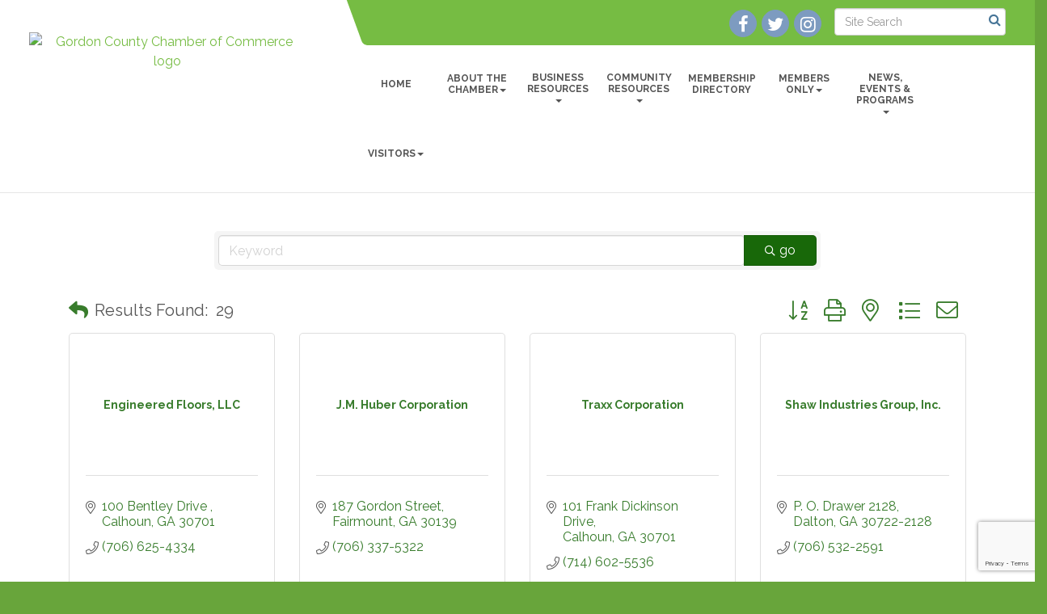

--- FILE ---
content_type: text/html; charset=utf-8
request_url: https://www.gordoncountychamber.com/list/category/manufacturers-83
body_size: 26002
content:


<!DOCTYPE html>
<!--[if lt IE 7]> <html dir="ltr" lang="en-US" class="ie6"> <![endif]-->
<!--[if IE 7]>    <html dir="ltr" lang="en-US" class="ie7"> <![endif]-->
<!--[if IE 8]>    <html dir="ltr" lang="en-US" class="ie8"> <![endif]-->
<!--[if gt IE 8]><!--> <html dir="ltr" lang="en-US"> <!--<![endif]-->

<!-- BEGIN head -->
<head>
<!-- start injected HTML (CCID=2997) -->
<!-- page template: https://www.gordoncountychamber.com/PublicLayout -->
<meta name="keywords" content="Gordon County Chamber of Commerce,Calhoun,directory,business search,member search" />
<meta name="description" content="Gordon County Chamber of Commerce | MANUFACTURERS" />
<link href="https://www.gordoncountychamber.com/integration/customerdefinedcss?_=7a3pyQ2" rel="stylesheet" type="text/css" />
<link rel="alternate stylesheet" type="application/rss+xml" title="MANUFACTURERS Category | Gordon County Chamber of Commerce RSS Feed" href="https://www.gordoncountychamber.com/list/rss/manufacturers-83" />
<link rel="canonical" href="https://gordoncountychamber.com/list/category/manufacturers-83" />
<!-- end injected HTML -->

	<!--Meta Tags-->
	<meta http-equiv="Content-Type" content="text/html; charset=UTF-8" />
    <meta charset="utf-8">
	<!--Title-->
	<title>MANUFACTURERS Category | Gordon County Chamber of Commerce</title>
    <!--Favicon-->
    <link rel="shortcut icon" href="https://chambermaster.blob.core.windows.net/userfiles/UserFiles/chambers/2997/CMS/design_elements/favicon.png" type="image/x-icon" />
        
    <!-- Begin Styles -->    
    <!-- Page Header -->
    <script type="text/javascript">
        var BASE_URL = "//www.gordoncountychamber.com/";
        var CMS = CMS || {};
        CMS.Warnings = CMS.Warnings || {};
        CMS.Defaults = CMS.Defaults || {};
    </script>
<link href="/Content/bundles/cms-public-styles?v=D8mNTZ-9UqeGhR8ddDkrI_X_p7u8taSdYzURPHS2JXg1" rel="stylesheet"/>
<script src="/Content/bundles/cms-public-header-scripts?v=yPjNtgpZ8y92tvBtDtdFF4JH0RbMuwi-tJnjLPEBD3o1"></script>
    <script type="text/javascript">
        CMS.jQuery = jQuery.noConflict(true);
    </script>
    
    
    
    
    <link href='https://fonts.googleapis.com/css?family=Raleway:400,700,500' rel='stylesheet' type='text/css'>
    <meta name="viewport" content="width=device-width, initial-scale=1.0" />
    <!-- ===== Base Template Styles ===== -->
    <link class="cms-style" href="/Themes/Captivate/Resources/css/captivatestyles.css" rel="stylesheet">
    <!-- ===== IE9 Edit Mode Fix ===== -->
    <!--[if IE]>
    <style>
        .cms-edit-mode i.fa.fa-plus.add-cms-content.pull-right.clickable {
            margin-left: 15px;
        }
    </style>
    <![endif]-->
 
    


    <link rel="stylesheet" href="//www.gordoncountychamber.com/css/default" type="text/css" media="all" id="theme-style" />

    <!-- Site Header -->
<!-- header data -->
<style>
/*-- header --*/

/*adds margin above longer logos*/
@media (min-width: 992px) {  
.logo img {margin-top: 20px;}
header.smaller .logo img {margin-top: 0;}  
}

/*changes padding around logo*/
@media (min-width: 992px) { 
.logo {padding: 10px 60px 0 0;}
header.smaller .logo {padding: 0;}
}

.welcome-area {
    background-color: #ffd350;
}

.welcome-area h1, .welcome-area h2, .welcome-area h3, .welcome-area h4, .welcome-area h5, .welcome-area h6, .welcome-area p, .welcome-area p a {
    color: #333;
}

.welcome-area .cms-icon-links .cms-icon-title {
    color: rgba(51, 51, 51, 0.83);
}
  
/*-- to help caption on slider stand out more --*/
  .page-area[pageareaid="Feature 0"] .cms-content .cms-flexslider .flex-caption h3 {
    font-weight: bold; 
    text-shadow: 0 0 3px #383838, 0 0 5px #0e0d2b;
  }
  .page-area[pageareaid="Feature 0"] .cms-content .cms-flexslider .flex-caption .cms-img-caption {
    text-shadow: 0 0 3px #383838, 0 0 5px #0e0d2b;
    font-weight:bold;
  }
  .page-area[pageareaid="Feature 0"] .cms-content .cms-flexslider .flex-caption .cms-img-more {
    text-shadow: 0 0 3px #383838, 0 0 5px #202020;
  }  
  
@media (min-width: 992px) {
.navbar-default .navbar-nav>li>a {
    width: 85px;
    text-align: center;
    font-size: 10px;
    line-height: 14px;
    padding: 15px 5px;
    display: table-cell;
    vertical-align: middle;
    height: 60px;
}
}
@media (min-width: 1200px) {
.navbar-default .navbar-nav>li>a {
    width: 100px;
    text-align: center;
    font-size: 12px;
    line-height: 14px;
    padding: 15px 10px;
}
}  
.panel.panel-primary.convex-bottom h3 {
    text-align: center;
}
  .page-area[pageareaid="Sidebar Top 0"] {
    margin-bottom: 20px;
}
  .call-out {margin-bottom:20px}
</style>
<style>
  .team-row:after,.team-row:before {
    content: " ";
    display: table
}
  .team-member p {letter-spacing:normal}
.team-member {
    height: 420px
}

@media (min-width: 1920px) {
    .team-member,.team-search {
        /*height:600px;*/
    }
}

@media (min-width: 1200px) {
    .services-item {
        -webkit-flex:1;
        -ms-flex: 1;
        flex: 1;
        max-width: 25%
    }

    .team-member,.team-search {
        width: 25%;
    }
}

@media (min-width: 992px) and (max-width:1199px) {
    .team-member,.team-search {
        width:33.33333%
    }
}

@media (min-width: 768px) {
    .team-member,.team-search {
        float:left;
    }
}

@media (min-width: 768px) and (max-width:991px) {
    .team-member,.team-search {
        width:50%
    }
}

@media (max-width: 767px) {
    .team-member,.team-search {
        max-width:500px;
        margin: 25px auto
    }
}


.team-member {
    -webkit-perspective: 1000px;
    perspective: 1000px;
    transform-style: preserve-3d;
}

.team-member:hover .team-member-description {
    -webkit-transform: rotateY(0);
    transform: rotateY(0)
}

.team-member:hover .team-member-image {
    -webkit-transform: rotateY(180deg);
    transform: rotateY(180deg)
}

.team-member-info {
    height: 100%;
    position: relative;
    transform-style: preserve-3d;
    transition: .6s;
}

.team-member-description,.team-member-image {
    -webkit-backface-visibility: hidden;
    backface-visibility: hidden;
    height: 100%;
    left: 0;
    position: absolute;
    top: 0;
    -webkit-transform-style: preserve-3d;
    transform-style: preserve-3d;
    transition: .6s;
    width: 100%;
}

.team-member-description {
    background-color: #8EB848;
    background-size: 92px 100%;
    background-repeat: no-repeat;
    color: #000;
    display: -webkit-flex;
    display: -ms-flexbox;
    display: flex;
    font-size: .9em;
    -webkit-flex-direction: column;
    -ms-flex-direction: column;
    flex-direction: column;
    -webkit-justify-content: center;
    -ms-flex-pack: center;
    justify-content: center;
    padding: 30px 15px;
    -webkit-transform: rotateY(-180deg);
    transform: rotateY(-180deg);
}

@media (max-width: 1199px) {
    .team-member-description {
        font-size:.8em
    }
}

.team-member-description a {
    color: inherit;
    font-weight: 700
}

.team-member-image {
    background-position: center;
    background-size: cover;
    -webkit-transform: rotateY(0);
    transform: rotateY(0);
    z-index: 2;
}

.team-member-meta {
    background: rgba(110,111,113,.5);
    bottom: 0;
    color: #fff;
    left: 0;
    padding: 5px 15px;
    position: absolute;
    width: 100%
}

.team-member-name {
    margin-bottom: 0
}
  

</style>
<!-- banner ad marquee scripts and styles -->
<script>
  jQuery = CMS.jQuery;
</script>

<script type="text/javascript" src="//cdn.jsdelivr.net/jquery.marquee/1.3.1/jquery.marquee.min.js"></script>

<script>
  CMS.jQuery = jQuery.noConflict(true);
</script>

<style>
/*-----to space out menu items---*/
.js-marquee .mn-ad {
  display: block; 
}
.js-marquee .mn-ad, .js-marquee .mn-ad a {
  height: auto;
  left: auto;
  position: relative;
  top: auto;
  width: auto;
}
  /* -----sponsor marquee styles -----*/
.mn-ad-image {margin-right:20px;float:left;}
.mn-ads-loaded {width:100%;overflow:hidden;padding:10px;-webkit-box-sizing: border-box; -moz-box-sizing: border-box; box-sizing: border-box;background-color:transparent;}
/*-------------------------------*/
  
  
  .mn-scroll-container {
  /* font-family:Arial, Helvetica, sans-serif; */
  font-size: 14px;
  line-height: 130%;
  margin: 8px;
  position: relative;
  height: 205px;
  overflow: hidden;
}
.mn-scroll-item {
  -moz-border-radius: 5px;
  -webkit-border-radius: 5px;
  background-clip: padding-box;
  background-color: transparent;
  border-radius: 5px;
  color: #333;
  margin: 0 0 4px;
  position: relative;
  background:none
}
.mn-scroll-item:hover {
  background-color: transparent;
  color: #777;
}
/* .mn-scroll-item:hover {
    background-image:-webkit-gradient(linear,lefttop,leftbottom,from(#80a0ce),to(#406BA8));
    background-image:-webkit-linear-gradient(top,#80a0ce,#406BA8);
    background-image:-moz-linear-gradient(top,#80a0ce,#406BA8);
    background-image:-ms-linear-gradient(top,#80a0ce,#406BA8);
    background-image:-o-linear-gradient(top,#80a0ce,#406BA8);
    background-image:linear-gradient(top,#80a0ce,#406BA8);
}*/

.mn-scroll-name,
.mn-scroll-teaser,
.mn-scroll-location {
  display: block;
  padding: 5px 3px 5px 58px;
  position: relative;
}
.mn-scroll-link {
  color: #333;
  text-decoration: none;
}
.mn-scroll-link:hover {
  text-decoration: underline;
  color: #777;
}
.mn-scroll-date {
  font-size: 75%;
  font-weight: 700;
  left: 3px;
  position: absolute;
  text-align: center;
  top: 5px;
  width: 50px;
}


  
  /* -----sponsor marquee styles -----*/
.mn-ad-image {margin-right:20px;float:left;}
.mn-ad-image img {max-height: 50px; width: auto;}  
.mn-ads-loaded {width:100%;overflow:hidden;padding:10px;border:1px solid #ccc;border-radius:8px;-webkit-box-sizing: border-box; -moz-box-sizing: border-box; box-sizing: border-box;}
/*-------------------------------*/
  
  /*** WEB00043117 ***/
  
  div#content-489047-feeds .mn-scroll-item, div#content-489047-feeds .mn-scroll-item a {
    color: #fff;
}
  
.above-footer, .copyright {
    background-color: #76BC43;
}  
</style>    <!-- End Styles -->
        <script>
            (function (i, s, o, g, r, a, m) {
                i['GoogleAnalyticsObject'] = r; i[r] = i[r] || function () {
                    (i[r].q = i[r].q || []).push(arguments)
                }, i[r].l = 1 * new Date(); a = s.createElement(o),
                m = s.getElementsByTagName(o)[0]; a.async = 1; a.src = g; m.parentNode.insertBefore(a, m)
            })(window, document, 'script', '//www.google-analytics.com/analytics.js', 'ga');

            ga('create', 'UA-8941081-53', 'auto');
            ga('send', 'pageview');
        </script>
    <!-- jQuery first, then Popper.js, then Bootstrap JS -->
    <script src="https://code.jquery.com/jquery-3.7.1.min.js" crossorigin="anonymous"></script>
    <script type="text/javascript" src="https://code.jquery.com/ui/1.13.2/jquery-ui.min.js"></script>
<script src="https://www.gordoncountychamber.com/Content/bundles/SEO4?v=jX-Yo1jNxYBrX6Ffq1gbxQahkKjKjLSiGjCSMnG9UuU1"></script>
    <script type="text/javascript" src="https://ajax.aspnetcdn.com/ajax/globalize/0.1.1/globalize.min.js"></script>
    <script type="text/javascript" src="https://ajax.aspnetcdn.com/ajax/globalize/0.1.1/cultures/globalize.culture.en-US.js"></script>
    <!-- Required meta tags -->
    <meta charset="utf-8">
    <meta name="viewport" content="width=device-width, initial-scale=1, shrink-to-fit=no">
    <link rel="stylesheet" href="https://code.jquery.com/ui/1.13.2/themes/base/jquery-ui.css" type="text/css" media="all" />
    <script type="text/javascript">
        var MNI = MNI || {};
        MNI.CurrentCulture = 'en-US';
        MNI.CultureDateFormat = 'M/d/yyyy';
        MNI.BaseUrl = 'https://www.gordoncountychamber.com';
        MNI.jQuery = jQuery.noConflict(true);
        MNI.Page = {
            Domain: 'www.gordoncountychamber.com',
            Context: 211,
            Category: 83,
            Member: null,
            MemberPagePopup: true
        };
        MNI.LayoutPromise = new Promise(function (resolve) {
            MNI.LayoutResolution = resolve;
        });
        MNI.MemberFilterUrl = 'list';
    </script>


    <script src="https://www.google.com/recaptcha/enterprise.js?render=6LfI_T8rAAAAAMkWHrLP_GfSf3tLy9tKa839wcWa" async defer></script>
    <script>

        const SITE_KEY = '6LfI_T8rAAAAAMkWHrLP_GfSf3tLy9tKa839wcWa';

        // Repeatedly check if grecaptcha has been loaded, and call the callback once it's available
        function waitForGrecaptcha(callback, retries = 10, interval = 1000) {
            if (typeof grecaptcha !== 'undefined' && grecaptcha.enterprise.execute) {
                callback();
            } else if (retries > 0) { 
                setTimeout(() => {
                    waitForGrecaptcha(callback, retries - 1, interval);
                }, interval);
            } else {
                console.error("grecaptcha is not available after multiple attempts");
            }
        }

        // Generates a reCAPTCHA v3 token using grecaptcha.enterprise and injects it into the given form.
        // If the token input doesn't exist, it creates one. Then it executes the callback with the token.
        function setReCaptchaToken(formElement, callback, action = 'submit') {
            grecaptcha.enterprise.ready(function () {
                grecaptcha.enterprise.execute(SITE_KEY, { action: action }).then(function (token) {

                    MNI.jQuery(function ($) {
                        let input = $(formElement).find("input[name='g-recaptcha-v3']");

                        if (input.length === 0) {
                            input = $('<input>', {
                                type: 'hidden',
                                name: 'g-recaptcha-v3',
                                value: token
                            });
                            $(formElement).append(input);
                        }
                        else
                            $(input).val(token);

                        if (typeof callback === 'function') callback(token);
                    })

                });
            });
        }

    </script>




<script src="https://www.gordoncountychamber.com/Content/bundles/MNI?v=34V3-w6z5bLW9Yl7pjO3C5tja0TdKeHFrpRQ0eCPbz81"></script>

    <script type="text/javascript" src="https://maps.googleapis.com/maps/api/js?v=3&key=AIzaSyAACLyaFddZFsbbsMCsSY4lq7g6N4ycArE"></script>
    <!-- Bootstrap CSS -->
    <link type="text/css" href="https://www.gordoncountychamber.com/Content/SEO4/css/bootstrap/bootstrap-ns.min.css" rel="stylesheet" />
<link href="https://www.gordoncountychamber.com/Content/SEO4/css/fontawesome/css/fa.bundle?v=ruPA372u21djZ69Q5Ysnch4rq1PR55j8o6h6btgP60M1" rel="stylesheet"/>
<link href="https://www.gordoncountychamber.com/Content/SEO4/css/v4-module.bundle?v=teKUclOSNwyO4iQ2s3q00X0U2jxs0Mkz0T6S0f4p_241" rel="stylesheet"/>
<meta name="referrer" content="origin" /></head>
 <!-- Begin body -->
<body class="cmsbackground">
    


<div id="page-layout" pageLayout="Right Sidebar" pageId=47479>
    
<script>document.body.className += ' fade-out';</script>
<div class="wrapper">
    <header>
        <div class="container-fluid">
            <div class="row">
                <div class="col-xs-7 col-sm-4 logo">
<div class="page-area  global" pageareaid="Head 0">
    <ul class="cms-widgets">

<li class="cms-widget published " contentid="242390" pageareaid="Head 0" order="1" contenttypeid="8">
        <!--  -->
    
    <div class="cms-image-widget center ">
            <a href="/" >
                    <img style="max-width:100%" alt="Gordon County Chamber of Commerce logo" src="https://chambermaster.blob.core.windows.net/userfiles/UserFiles/chambers/2997/CMS/Chamber_Logo_NEW_2020/GORDON-COUNTY-CHAMBER-LOGO-COLOR.jpg">

            </a>
    </div>

    <span style="clear:both;display:block;"></span>
</li>


 

    </ul>
</div>
</div>
                <div class="col-xs-12 col-md-8 aside-logo">
                    <div class="row">
                        <div class="col-md-12 top-bar hidden-xs hidden-sm">
                            <div class="row">
                                <div class="top-bar-item">
<div class="page-area  global" pageareaid="Head 1">
    <ul class="cms-widgets">

<li class="cms-widget published " contentid="242395" pageareaid="Head 1" order="0" contenttypeid="14">
        <!-- 
    <span>Search</span>
 -->
    

    <div class="cms-design-panel" id="content-242395">

<script type="text/javascript">
        (function ($) {
            $(function () {
                $('#content-242395 .cms-search').SiteSearch();
            });
        })(CMS.jQuery)
</script>
<style>
    #content-242395 .cms-search.cms-search-custom .cms-search-holder {
        color:#0071bc;
    }
    #content-242395 .cms-search.cms-search-custom .cms-search-go:hover {
        color:#0071bc;
        border: 1px solid #0071bc;
    }
    #content-242395 .cms-search.cms-search-custom .cms-search-go:not(:hover),
    #content-242395 .cms-search.cms-search-custom .cms-search-go:active {
        background-color: #0071bc;
    }
    #content-242395 .cms-search-results {
        width:100%;
    }
    #content-242395 .cms-search-wrapper {
        width: 100%;
    }
    #content-242395 .cms-search {
        text-align:center ;
    }
    #content-242395 .form-group input.form-control {
        padding-right:25px;
    }
    #content-242395 .cms-pages-results {
        display:block;
    }
    #content-242395 .cms-members-results {
        display:block;
    }
    #content-242395 .cms-category-results {
        display:block;
    }
    #content-242395 .cms-quicklink-results {
        display:block;
    }
    #content-242395 .cms-events-results {
        display:block;
    }
    #content-242395 .cms-search-go {
        display:none;
    }
    #content-242395 .cms-search-holder {
        display:block;
    }
    #content-242395 .search-wrapper {
        margin-right:auto;
    }
</style>
<div class="cms-content cms-search cms-search-primary" state="none">
    <div class="cms-search-wrapper">
        <div class="form-group">
            <i class="fa fa-search cms-search-holder" title="Search"></i>
            <div class="cms-search-go">Go</div>
            <div class="search-wrapper">
                <input type="text" class="form-control" placeholder="Site Search">
                <input type="hidden" class="cms-search-mask" value="31">
                <input type="hidden" class="cms-search-limit" value="15">
            </div>
        </div>
        <div class="cms-search-results">
            <div class="search-results-wrapper">
                <div class="cms-pages-results">
                    <h4><strong>Pages</strong></h4>
                    <ul></ul>
                </div>
                <div class="cms-members-results">
                    <h4><strong>Members</strong></h4>
                    <ul></ul>
                </div>
                <div class="cms-category-results">
                    <h4><strong>Categories</strong></h4>
                    <ul></ul>
                </div>
                <div class="cms-quicklink-results">
                    <h4><strong>Quicklinks</strong></h4>
                    <ul></ul>
                </div>
                <div class="cms-events-results">
                    <h4><strong>Events</strong></h4>
                    <ul></ul>
                </div>
            </div>
        </div>
    </div>
</div>





    </div>

    <span style="clear:both;display:block;"></span>
</li>


 

    </ul>
</div>
</div>
                                <div class="top-bar-item">
<div class="page-area  global" pageareaid="Head 2">
    <ul class="cms-widgets">

<li class="cms-widget published " contentid="242392" pageareaid="Head 2" order="0" contenttypeid="9">
        <!--  -->
    
    <div class="cms-cm-icons">
        <ul class="cms-icon-links fixed  icon-links-optional  " count="3" id="content-242392">
                <li class="cms-icon-link">
                    <a href="https://www.facebook.com/Gordon-County-Chamber-of-Commerce-709335715760441/" target=&quot;_blank&quot;>
                        <div class="panel-icon">
                                <i class="fa fa-facebook flat-social" title="Icon Link"></i>
                                                    </div>
                    </a>
                </li>
                <li class="cms-icon-link">
                    <a href="https://twitter.com/@joniharbin" target=&quot;_blank&quot;>
                        <div class="panel-icon">
                                <i class="fa fa-twitter flat-social" title="Icon Link"></i>
                                                    </div>
                    </a>
                </li>
                <li class="cms-icon-link">
                    <a href="https://www.instagram.com/gordonchamber/" target=&quot;_blank&quot;>
                        <div class="panel-icon">
                                <i class="fa fa-instagram flat-social" title="Icon Link"></i>
                                                    </div>
                    </a>
                </li>
        </ul>
    </div>

    <span style="clear:both;display:block;"></span>
</li>


 

    </ul>
</div>
</div>
                                <div class="top-bar-item">
<div class="page-area  global" pageareaid="Head 3">
    <ul class="cms-widgets">
    </ul>
</div>
</div>
                            </div>
                        </div>
                        <!-- Navigation -->
                        <div class="col-md-12">
                            <div class="row">
                                <nav class="navbar navbar-default" role="navigation">
                                    <!-- mobile display -->
                                    <div class="navbar-header">
                                        <button type="button" class="navbar-toggle" data-toggle="collapse" data-target="#bs-example-navbar-collapse-1"> <span class="sr-only">Toggle navigation</span> <span class="icon-bar"></span> <span class="icon-bar"></span> <span class="icon-bar"></span></button>
                                    </div>
                                    <!-- Collect the nav links, forms, and other content for toggling -->
                                    <div class="collapse navbar-collapse" id="bs-example-navbar-collapse-1">
                                        <div id="cm-cms-menu">
                                            <div class="top-bar visible-xs-block visible-sm-block">
                                                <div class="top-bar-item">
<div class="page-area  global" pageareaid="Head 1">
    <ul class="cms-widgets">

<li class="cms-widget published " contentid="242395" pageareaid="Head 1" order="0" contenttypeid="14">
        <!-- 
    <span>Search</span>
 -->
    

    <div class="cms-design-panel" id="content-242395">

<script type="text/javascript">
        (function ($) {
            $(function () {
                $('#content-242395 .cms-search').SiteSearch();
            });
        })(CMS.jQuery)
</script>
<style>
    #content-242395 .cms-search.cms-search-custom .cms-search-holder {
        color:#0071bc;
    }
    #content-242395 .cms-search.cms-search-custom .cms-search-go:hover {
        color:#0071bc;
        border: 1px solid #0071bc;
    }
    #content-242395 .cms-search.cms-search-custom .cms-search-go:not(:hover),
    #content-242395 .cms-search.cms-search-custom .cms-search-go:active {
        background-color: #0071bc;
    }
    #content-242395 .cms-search-results {
        width:100%;
    }
    #content-242395 .cms-search-wrapper {
        width: 100%;
    }
    #content-242395 .cms-search {
        text-align:center ;
    }
    #content-242395 .form-group input.form-control {
        padding-right:25px;
    }
    #content-242395 .cms-pages-results {
        display:block;
    }
    #content-242395 .cms-members-results {
        display:block;
    }
    #content-242395 .cms-category-results {
        display:block;
    }
    #content-242395 .cms-quicklink-results {
        display:block;
    }
    #content-242395 .cms-events-results {
        display:block;
    }
    #content-242395 .cms-search-go {
        display:none;
    }
    #content-242395 .cms-search-holder {
        display:block;
    }
    #content-242395 .search-wrapper {
        margin-right:auto;
    }
</style>
<div class="cms-content cms-search cms-search-primary" state="none">
    <div class="cms-search-wrapper">
        <div class="form-group">
            <i class="fa fa-search cms-search-holder" title="Search"></i>
            <div class="cms-search-go">Go</div>
            <div class="search-wrapper">
                <input type="text" class="form-control" placeholder="Site Search">
                <input type="hidden" class="cms-search-mask" value="31">
                <input type="hidden" class="cms-search-limit" value="15">
            </div>
        </div>
        <div class="cms-search-results">
            <div class="search-results-wrapper">
                <div class="cms-pages-results">
                    <h4><strong>Pages</strong></h4>
                    <ul></ul>
                </div>
                <div class="cms-members-results">
                    <h4><strong>Members</strong></h4>
                    <ul></ul>
                </div>
                <div class="cms-category-results">
                    <h4><strong>Categories</strong></h4>
                    <ul></ul>
                </div>
                <div class="cms-quicklink-results">
                    <h4><strong>Quicklinks</strong></h4>
                    <ul></ul>
                </div>
                <div class="cms-events-results">
                    <h4><strong>Events</strong></h4>
                    <ul></ul>
                </div>
            </div>
        </div>
    </div>
</div>





    </div>

    <span style="clear:both;display:block;"></span>
</li>


 

    </ul>
</div>
</div>
                                                <div class="top-bar-item">
<div class="page-area  global" pageareaid="Head 2">
    <ul class="cms-widgets">

<li class="cms-widget published " contentid="242392" pageareaid="Head 2" order="0" contenttypeid="9">
        <!--  -->
    
    <div class="cms-cm-icons">
        <ul class="cms-icon-links fixed  icon-links-optional  " count="3" id="content-242392">
                <li class="cms-icon-link">
                    <a href="https://www.facebook.com/Gordon-County-Chamber-of-Commerce-709335715760441/" target=&quot;_blank&quot;>
                        <div class="panel-icon">
                                <i class="fa fa-facebook flat-social" title="Icon Link"></i>
                                                    </div>
                    </a>
                </li>
                <li class="cms-icon-link">
                    <a href="https://twitter.com/@joniharbin" target=&quot;_blank&quot;>
                        <div class="panel-icon">
                                <i class="fa fa-twitter flat-social" title="Icon Link"></i>
                                                    </div>
                    </a>
                </li>
                <li class="cms-icon-link">
                    <a href="https://www.instagram.com/gordonchamber/" target=&quot;_blank&quot;>
                        <div class="panel-icon">
                                <i class="fa fa-instagram flat-social" title="Icon Link"></i>
                                                    </div>
                    </a>
                </li>
        </ul>
    </div>

    <span style="clear:both;display:block;"></span>
</li>


 

    </ul>
</div>
</div>
                                                <div class="top-bar-item">
<div class="page-area  global" pageareaid="Head 3">
    <ul class="cms-widgets">
    </ul>
</div>
</div>
                                            </div>
                                            

<ul menu-id="3689" class="nav navbar-nav cms-bootstrap-menu">
                <li ><a href="http://www.gordoncountychamber.com/" target="_blank">Home</a></li>
            <li class="dropdown">
                <a href="/about-the-chamber" class="dropdown-toggle" data-toggle="dropdown" target="_self">About The Chamber<b class="caret"></b></a>
                <ul class="dropdown-menu">
                                <li ><a href="/board-of-directors" target="_self">Board of Directors</a></li>
            <li ><a href="/events/" target="_self">Calendar of Events</a></li>
            <li ><a href="/chamber-information" target="_self">Chamber Information</a></li>
            <li ><a href="http://www.gordoncountychamber.com/contact" target="_blank">Contact Us</a></li>
            <li ><a href="/keep-it-in-the-county-program" target="_self">Keep It In The County Program</a></li>
            <li ><a href="http://www.gordoncountychamber.com/Meet-The-Chamber-Staff2" target="_blank">Meet The Chamber Staff</a></li>
            <li ><a href="/member/newmemberapp/" target="_self">Membership Application</a></li>
            <li ><a href="/why-join" target="_self">Why Join?</a></li>

                </ul>
            </li>
            <li class="dropdown">
                <a href="#" class="dropdown-toggle" data-toggle="dropdown" target="_self">Business Resources<b class="caret"></b></a>
                <ul class="dropdown-menu">
                                <li ><a href="http://www.gordoncountychamber.com/start-grow-your-business" target="_self">Starting Your Own Business</a></li>

                </ul>
            </li>
            <li class="dropdown">
                <a href="#" class="dropdown-toggle" data-toggle="dropdown" target="_self">Community Resources<b class="caret"></b></a>
                <ul class="dropdown-menu">
                                <li ><a href="/city-of-calhoun-government" target="_self">City of Calhoun Government</a></li>
            <li ><a href="/gordon-county-government" target="_self">Gordon County Government</a></li>
            <li ><a href="/jobs/" target="_self">Job Postings</a></li>
            <li ><a href="/weather/" target="_self">Weather</a></li>

                </ul>
            </li>
            <li ><a href="/list/" target="_self">Membership Directory</a></li>
            <li class="dropdown">
                <a href="#" class="dropdown-toggle" data-toggle="dropdown" target="_self">Members Only<b class="caret"></b></a>
                <ul class="dropdown-menu">
                                <li ><a href="/members/" target="_self">Member Directory</a></li>
            <li ><a href="/login" target="_blank">Member Login</a></li>
            <li ><a href="/map/" target="_self">Member Map</a></li>

                </ul>
            </li>
            <li class="dropdown">
                <a href="#" class="dropdown-toggle" data-toggle="dropdown" target="_self">News, Events &amp; Programs<b class="caret"></b></a>
                <ul class="dropdown-menu">
                                <li ><a href="http://digital.mypspgroup.com/view/psp-group/gordon-county-chamber/gordon-magazine-2023" target="_blank">Community Magazine July 2023</a></li>
            <li ><a href="/events/" target="_self">Chamber Calendar of Events</a></li>
            <li ><a href="http://exploregordoncounty.com" target="_blank">Community Calendar of Events</a></li>
            <li ><a href="/hotdeals/" target="_self">Hot Deals</a></li>
            <li ><a href="/jobs/" target="_self">Job Postings</a></li>
            <li ><a href="/marketspace/" target="_self">Marketspace</a></li>
            <li ><a href="/news-and-announcements" target="_self">What&#39;s Going on in Gordon County</a></li>
            <li ><a href="/events/public-submission" target="_self">Submit an Event</a></li>
            <li ><a href="/weather/" target="_self">Weather</a></li>

                </ul>
            </li>
            <li class="dropdown">
                <a href="#" class="dropdown-toggle" data-toggle="dropdown" target="_self">Visitors<b class="caret"></b></a>
                <ul class="dropdown-menu">
                                <li ><a href="http://exploregordoncounty.com" target="_blank">Explore Gordon County</a></li>
            <li ><a href="/info/" target="_self">Information and Publication Requests</a></li>

                </ul>
            </li>

</ul>


                                        </div>
                                    </div>
                                    <!-- /.navbar-collapse -->
                                </nav>
                            </div>
                        </div>
                    </div>
                </div>
            </div>
        </div>
    </header>
    <!-- /Navigation -->
    <!-- Main Content -->
    

 <main>
    <div class="slider-area">
        <div class="container-fluid">
            <div class="row">
                <div class="col-md-12">
<div class="page-area  local" pageareaid="Feature 0">
    <ul class="cms-widgets">
    </ul>
</div>
 </div>
            </div>
            <div class="row">
                <div class="col-md-12">
<div class="page-area  global" pageareaid="Global Feature 0">
    <ul class="cms-widgets">
    </ul>
</div>
 </div>
            </div>

        </div>
    </div>
    <div class="container inside-page">
        <div class="row">
            <div class="col-xs-12">
<div class="page-area  global" pageareaid="Layout Top 0">
    <ul class="cms-widgets">
    </ul>
</div>
</div>
        </div>
        <div class="row">
            <div class="col-xs-12">
<div class="page-area  local" pageareaid="1">
    <ul class="cms-widgets">

<li class="cms-widget published " contentid="583026" pageareaid="1" order="0" contenttypeid="6">
        <!-- 
    <span>Generic</span>
 -->
    

    <div class="cms-design-panel" id="content-583026">
<div id="mni-ads-1515549144803">&nbsp;</div>
<script type="text/javascript">
        /*<![CDATA[*/ var _mnisq=_mnisq||[]; _mnisq.push(["1515549144803.context",102],["1515549144803.max",100],["1515549144803.rotate",true],["1515549144803.duration",4500],["1515549144803.onCreated", function (e) { CMS.jQuery(e).bind('beforeStarting', function () { CMS.jQuery('.js-marquee-wrapper', e).css('margin-left', 0) }).marquee({ speed: 20E3, duplicated: !0, pauseOnHover: !0, gap: 0, startVisible: !0 }) }],["1515549144803.create","mni-ads-1515549144803"]); (function(b,d,a,c){b.getElementById(d)||(c=b.getElementsByTagName(a)[0],a=b.createElement(a),a.type="text/javascript",a.async=!0,a.src="/Content/Script/Ads.min.js",c.parentNode.insertBefore(a,c))})(document,"mni-ads-script","script"); /*]]>*/
</script>    </div>

    <span style="clear:both;display:block;"></span>
</li>


 


<li class="cms-widget published " contentid="242374" pageareaid="1" order="1" contenttypeid="1">
        <!--  -->
    
    <div class="cms-content" id="content-242374">
            <div id="gzns">
        
<div class="container-fluid gz-search-results">
    <!-- pagetitle and deals buttons row, deals buttons are now removed but leaving div incase we add back in -->
    <div class="d-flex w-100 gz-pagetitle-dealsbuttons">
        <div class="flex-grow-1 gz-pagetitle">
            <h1>MANUFACTURERS</h1>
        </div>
        

<div class="gz-dealsbuttons"></div>

    </div>
    <!-- intro text -->
    <!--banner ad -->



<div class="row gz-banner"><div class="col"><div class="mn-banner mn-banner-premier"><div id="mn-banner"><noscript><iframe src="https://www.gordoncountychamber.com/sponsors/adsframe?context=211&amp;catgid=83&amp;maxWidth=728&amp;maxHeight=90&amp;max=1&amp;rotate=False" width="728" height="90" scrolling="no" frameborder="0" allowtransparency="true" marginwidth="0" marginheight="0"></iframe></noscript></div></div></div></div>
<script type="text/javascript">
    var _mnisq=_mnisq||[];
    _mnisq.push(["domain","www.gordoncountychamber.com"],["context",211],["category",83],["max",30],["rotate",1],["maxWidth",728],["maxHeight",90],["create","mn-banner"]);
    (function(b,d,a,c){b.getElementById(d)||(c=b.getElementsByTagName(a)[0],a=b.createElement(a),a.type="text/javascript",a.async=!0,a.src="https://www.gordoncountychamber.com/Content/Script/Ads.min.js",c.parentNode.insertBefore(a,c))})(document,"mni-ads-script","script");
</script>
        

<!-- search bar on several pages, internal components mostly the same but internal components differ-->
  <div class="row gz-directory-search-filters">
        <div class="col">
<form action="https://www.gordoncountychamber.com/list/category/manufacturers-83" id="SearchForm" method="get">                <div class="input-group gz-search-filters">
                <input for="search" type="text" class="form-control gz-search-keyword member-typeahead" aria-label="Search by keyword" placeholder="Keyword" name="q">
                                
                
                
                
                <span><input type="hidden" name="sa" value="False" /></span>
                <div class="input-group-append">
                    <button class="btn gz-search-btn" type="submit" role="search" aria-label="Search Submit"><i class="gz-far gz-fa-search"></i>go</button>
                </div>
                </div>
</form>            <!-- badge pills, these display if keyword or items in search are selected, not sure if they only need to display on the results page or both the main page and results -->    
            <div class="gz-search-pills">
                
                
            </div>   
            <input type="hidden" name="catgId" id="catgId" />
        </div>    
  </div>

    <!-- results count and sort -->
    <div class="row gz-toolbar">
        <div class="col">
            <div class="btn-toolbar justify-content-between gz-results-toolbar" role="toolbar" aria-label="Toolbar with button groups">
                <div class="input-group gz-results-found">
                    <div class="input-group-text gz-results-found-text" id="results-found">
                        <a class="gz-page-return" href="https://www.gordoncountychamber.com/list" role="button" title="Back to Search"><i class="gz-fas gz-fa-reply"></i></a>
                        <span class="gz-subtitle gz-results-title">Results Found: </span>
                        <span class="gz-subtitle gz-results-count">29</span>
                    </div>
                </div>
                <div class="gz-toolbar-buttons">
                    <div class="btn-group gz-toolbar-group" role="group" aria-describedby="buttongroup" id="sorting"><span id="buttongroup" class="sr-only">Button group with nested dropdown</span>
                            <a type="button" class="gz-sort-alpha" role="button" title="Sort by A-Z" href="https://www.gordoncountychamber.com/list/category/manufacturers-83?o=alpha"><i class="gz-fal gz-fa-sort-alpha-down"></i><i class="gz-fal gz-fa-sort-alpha-up"></i><i class="gz-fal gz-fa-sort-numeric-down"></i></a>

                        <a class="gz-toolbar-btn" role="button" rel="nofollow" href="https://www.gordoncountychamber.com/list/category/manufacturers-83?rendermode=print" title="Print" onclick="return!MNI.Window.Print(this)"><i class="gz-fal gz-fa-print"></i></a>
                        <a class="gz-toolbar-btn" role="button" href="https://www.gordoncountychamber.com/list/category/manufacturers-83?o=&amp;dm=True" title="View on Map"><i class="gz-fal gz-fa-map-marker-alt"></i></a>
                        <a href="#" class="gz-view-btn gz-cards-view gz-toolbar-btn active" role="button" title="Card View"><i class="gz-fal gz-fa-th"></i></a>
                        <a href="#" class="gz-view-btn gz-list-view gz-toolbar-btn" role="button" title="List View"><i class="gz-fal gz-fa-list"></i></a>
                            <form id="gz-directory-contactform" action="https://www.gordoncountychamber.com/inforeq/contactmembers" method="post" target="_blank" style="display:inline">
                                <input type="hidden" name="targets" value="2488|6129|6979|1095|1257|1303|1354|1680|8103|1112|1010|6358|6441|4503|1463|10482|2810|1791|3183|4604|4786|3843|9366|1043|1162|2598|1382|6946|4512" />
                                <input type="hidden" name="command" value="addMembers" />
                                <a class="gz-toolbar-btn" role="button" href="#" title="Contact These Businesses"><i class="gz-fal gz-fa-envelope"></i></a>
                            </form>
                    </div>
                </div>
            </div>
        </div>
    </div>
<div class="row gz-cards gz-results-cards">
    <!-- start of first card, use this markup and repeat for each one-->
    <div class="gz-list-card-wrapper col-sm-6 col-md-4">

<script type="text/javascript">
    MNI.jQuery(function ($) {
        $(document).ready(function () {
            $('.gz-member-description').hover(
                function () {
                    var descElem = $(this);
                    var toolTipElem = descElem.parent().find('.tooltiptext');
                    var tolerance = 5; // The following check needs some tolerance due to varying pixel sizes setup
                    var isTruncated = descElem[0].scrollHeight > (descElem[0].clientHeight + tolerance);
                    if (isTruncated) toolTipElem.addClass('show');
                });
            $('.gz-list-card-wrapper .card-body').hover(
                function () {
                    // Do nothing. Hover In handled in above element selector. Hover Out handled below
                },
                function () {
                    $(this).parent().find('.tooltiptext.show').removeClass('show');
                }
            );
        });
    });
</script>
<div class="card gz-results-card gz-web-participation-10 gz-no-logo gz-nonsponsor" data-memid="2488" data-gz-wp="Basic">
    <div class="card-header">
        <a href="https://www.gordoncountychamber.com/list/member/engineered-floors-llc-2488" target="_blank" alt="Engineered Floors, LLC">
                <span class="gz-img-placeholder">Engineered Floors, LLC</span>
            </a>
        <!-- if no image, omit img and display span of text <span class="gz-img-placeholder">Charter Communications</span> -->
        <!--if membership type display span, add class of membership type next to .gz-membership-type -->
        
    </div>
    <div class="card-body gz-card-top">
        <h5 class="card-title gz-card-title" itemprop="name">
            <a href="https://www.gordoncountychamber.com/list/member/engineered-floors-llc-2488" target="_blank" alt="Engineered Floors, LLC">Engineered Floors, LLC</a>
        </h5>
    </div>
    <div class="card-body gz-results-card-body">
        <ul class="list-group list-group-flush">
                <li class="list-group-item gz-card-address">
                    <a href="https://www.google.com/maps?q=100%20Bentley%20Drive%20,%20Calhoun,%20GA,%2030701" onclick="MNI.Hit.MemberMap(2488)" target="_blank" class="card-link">
                        <i class="gz-fal gz-fa-map-marker-alt"></i>
                        <span class="gz-street-address" itemprop="streetAddress">100 Bentley Drive </span>
                        
                        
                        
                        <div itemprop="citystatezip">
                            <span class="gz-address-city">Calhoun</span>
                            <span>GA</span>
                            <span>30701</span>
                        </div>
                    </a>
                </li>
            <li class="list-group-item gz-card-phone">
                <a href="tel:7066254334" class="card-link"><i class="gz-fal gz-fa-phone"></i><span>(706) 625-4334</span></a>
            </li>
            
        </ul>
    </div>
    <!--if membership deals buttons are activated display card footer, if not omit entire footer-->
</div>
</div><div class="gz-list-card-wrapper col-sm-6 col-md-4">

<script type="text/javascript">
    MNI.jQuery(function ($) {
        $(document).ready(function () {
            $('.gz-member-description').hover(
                function () {
                    var descElem = $(this);
                    var toolTipElem = descElem.parent().find('.tooltiptext');
                    var tolerance = 5; // The following check needs some tolerance due to varying pixel sizes setup
                    var isTruncated = descElem[0].scrollHeight > (descElem[0].clientHeight + tolerance);
                    if (isTruncated) toolTipElem.addClass('show');
                });
            $('.gz-list-card-wrapper .card-body').hover(
                function () {
                    // Do nothing. Hover In handled in above element selector. Hover Out handled below
                },
                function () {
                    $(this).parent().find('.tooltiptext.show').removeClass('show');
                }
            );
        });
    });
</script>
<div class="card gz-results-card gz-web-participation-10 gz-no-logo gz-nonsponsor" data-memid="6129" data-gz-wp="Basic">
    <div class="card-header">
        <a href="https://www.gordoncountychamber.com/list/member/j-m-huber-corporation-6129" target="_blank" alt="J.M. Huber Corporation">
                <span class="gz-img-placeholder">J.M. Huber Corporation</span>
            </a>
        <!-- if no image, omit img and display span of text <span class="gz-img-placeholder">Charter Communications</span> -->
        <!--if membership type display span, add class of membership type next to .gz-membership-type -->
        
    </div>
    <div class="card-body gz-card-top">
        <h5 class="card-title gz-card-title" itemprop="name">
            <a href="https://www.gordoncountychamber.com/list/member/j-m-huber-corporation-6129" target="_blank" alt="J.M. Huber Corporation">J.M. Huber Corporation</a>
        </h5>
    </div>
    <div class="card-body gz-results-card-body">
        <ul class="list-group list-group-flush">
                <li class="list-group-item gz-card-address">
                    <a href="https://www.google.com/maps?q=187%20Gordon%20Street,%20Fairmount,%20GA,%2030139" onclick="MNI.Hit.MemberMap(6129)" target="_blank" class="card-link">
                        <i class="gz-fal gz-fa-map-marker-alt"></i>
                        <span class="gz-street-address" itemprop="streetAddress">187 Gordon Street</span>
                        
                        
                        
                        <div itemprop="citystatezip">
                            <span class="gz-address-city">Fairmount</span>
                            <span>GA</span>
                            <span>30139</span>
                        </div>
                    </a>
                </li>
            <li class="list-group-item gz-card-phone">
                <a href="tel:7063375322" class="card-link"><i class="gz-fal gz-fa-phone"></i><span>(706) 337-5322</span></a>
            </li>
            
        </ul>
    </div>
    <!--if membership deals buttons are activated display card footer, if not omit entire footer-->
</div>
</div><div class="gz-list-card-wrapper col-sm-6 col-md-4">

<script type="text/javascript">
    MNI.jQuery(function ($) {
        $(document).ready(function () {
            $('.gz-member-description').hover(
                function () {
                    var descElem = $(this);
                    var toolTipElem = descElem.parent().find('.tooltiptext');
                    var tolerance = 5; // The following check needs some tolerance due to varying pixel sizes setup
                    var isTruncated = descElem[0].scrollHeight > (descElem[0].clientHeight + tolerance);
                    if (isTruncated) toolTipElem.addClass('show');
                });
            $('.gz-list-card-wrapper .card-body').hover(
                function () {
                    // Do nothing. Hover In handled in above element selector. Hover Out handled below
                },
                function () {
                    $(this).parent().find('.tooltiptext.show').removeClass('show');
                }
            );
        });
    });
</script>
<div class="card gz-results-card gz-web-participation-10 gz-no-logo gz-nonsponsor" data-memid="6979" data-gz-wp="Basic">
    <div class="card-header">
        <a href="https://www.gordoncountychamber.com/list/member/traxx-corporation-6979" target="_blank" alt="Traxx Corporation ">
                <span class="gz-img-placeholder">Traxx Corporation </span>
            </a>
        <!-- if no image, omit img and display span of text <span class="gz-img-placeholder">Charter Communications</span> -->
        <!--if membership type display span, add class of membership type next to .gz-membership-type -->
        
    </div>
    <div class="card-body gz-card-top">
        <h5 class="card-title gz-card-title" itemprop="name">
            <a href="https://www.gordoncountychamber.com/list/member/traxx-corporation-6979" target="_blank" alt="Traxx Corporation ">Traxx Corporation </a>
        </h5>
    </div>
    <div class="card-body gz-results-card-body">
        <ul class="list-group list-group-flush">
                <li class="list-group-item gz-card-address">
                    <a href="https://www.google.com/maps?q=101%20Frank%20Dickinson%20Drive,%20Calhoun,%20GA,%2030701" onclick="MNI.Hit.MemberMap(6979)" target="_blank" class="card-link">
                        <i class="gz-fal gz-fa-map-marker-alt"></i>
                        <span class="gz-street-address" itemprop="streetAddress">101 Frank Dickinson Drive</span>
                        
                        
                        
                        <div itemprop="citystatezip">
                            <span class="gz-address-city">Calhoun</span>
                            <span>GA</span>
                            <span>30701</span>
                        </div>
                    </a>
                </li>
            <li class="list-group-item gz-card-phone">
                <a href="tel:7146025536" class="card-link"><i class="gz-fal gz-fa-phone"></i><span>(714) 602-5536</span></a>
            </li>
            
        </ul>
    </div>
    <!--if membership deals buttons are activated display card footer, if not omit entire footer-->
</div>
</div><div class="gz-list-card-wrapper col-sm-6 col-md-4">

<script type="text/javascript">
    MNI.jQuery(function ($) {
        $(document).ready(function () {
            $('.gz-member-description').hover(
                function () {
                    var descElem = $(this);
                    var toolTipElem = descElem.parent().find('.tooltiptext');
                    var tolerance = 5; // The following check needs some tolerance due to varying pixel sizes setup
                    var isTruncated = descElem[0].scrollHeight > (descElem[0].clientHeight + tolerance);
                    if (isTruncated) toolTipElem.addClass('show');
                });
            $('.gz-list-card-wrapper .card-body').hover(
                function () {
                    // Do nothing. Hover In handled in above element selector. Hover Out handled below
                },
                function () {
                    $(this).parent().find('.tooltiptext.show').removeClass('show');
                }
            );
        });
    });
</script>
<div class="card gz-results-card gz-web-participation-10 gz-no-logo gz-nonsponsor" data-memid="1095" data-gz-wp="Basic">
    <div class="card-header">
        <a href="https://www.gordoncountychamber.com/list/member/shaw-industries-group-inc-1095" target="_blank" alt="Shaw Industries Group, Inc.">
                <span class="gz-img-placeholder">Shaw Industries Group, Inc.</span>
            </a>
        <!-- if no image, omit img and display span of text <span class="gz-img-placeholder">Charter Communications</span> -->
        <!--if membership type display span, add class of membership type next to .gz-membership-type -->
        
    </div>
    <div class="card-body gz-card-top">
        <h5 class="card-title gz-card-title" itemprop="name">
            <a href="https://www.gordoncountychamber.com/list/member/shaw-industries-group-inc-1095" target="_blank" alt="Shaw Industries Group, Inc.">Shaw Industries Group, Inc.</a>
        </h5>
    </div>
    <div class="card-body gz-results-card-body">
        <ul class="list-group list-group-flush">
                <li class="list-group-item gz-card-address">
                    <a href="https://www.google.com/maps?q=P.%20O.%20Drawer%202128,%20Dalton,%20GA,%2030722-2128" onclick="MNI.Hit.MemberMap(1095)" target="_blank" class="card-link">
                        <i class="gz-fal gz-fa-map-marker-alt"></i>
                        <span class="gz-street-address" itemprop="streetAddress">P. O. Drawer 2128</span>
                        
                        
                        
                        <div itemprop="citystatezip">
                            <span class="gz-address-city">Dalton</span>
                            <span>GA</span>
                            <span>30722-2128</span>
                        </div>
                    </a>
                </li>
            <li class="list-group-item gz-card-phone">
                <a href="tel:7065322591" class="card-link"><i class="gz-fal gz-fa-phone"></i><span>(706) 532-2591</span></a>
            </li>
            
        </ul>
    </div>
    <!--if membership deals buttons are activated display card footer, if not omit entire footer-->
</div>
</div><div class="gz-list-card-wrapper col-sm-6 col-md-4">

<script type="text/javascript">
    MNI.jQuery(function ($) {
        $(document).ready(function () {
            $('.gz-member-description').hover(
                function () {
                    var descElem = $(this);
                    var toolTipElem = descElem.parent().find('.tooltiptext');
                    var tolerance = 5; // The following check needs some tolerance due to varying pixel sizes setup
                    var isTruncated = descElem[0].scrollHeight > (descElem[0].clientHeight + tolerance);
                    if (isTruncated) toolTipElem.addClass('show');
                });
            $('.gz-list-card-wrapper .card-body').hover(
                function () {
                    // Do nothing. Hover In handled in above element selector. Hover Out handled below
                },
                function () {
                    $(this).parent().find('.tooltiptext.show').removeClass('show');
                }
            );
        });
    });
</script>
<div class="card gz-results-card gz-web-participation-10 gz-no-logo gz-nonsponsor" data-memid="1257" data-gz-wp="Basic">
    <div class="card-header">
        <a href="https://www.gordoncountychamber.com/list/member/mohawk-industries-inc-1257" target="_blank" alt="Mohawk Industries, Inc.">
                <span class="gz-img-placeholder">Mohawk Industries, Inc.</span>
            </a>
        <!-- if no image, omit img and display span of text <span class="gz-img-placeholder">Charter Communications</span> -->
        <!--if membership type display span, add class of membership type next to .gz-membership-type -->
        
    </div>
    <div class="card-body gz-card-top">
        <h5 class="card-title gz-card-title" itemprop="name">
            <a href="https://www.gordoncountychamber.com/list/member/mohawk-industries-inc-1257" target="_blank" alt="Mohawk Industries, Inc.">Mohawk Industries, Inc.</a>
        </h5>
    </div>
    <div class="card-body gz-results-card-body">
        <ul class="list-group list-group-flush">
                <li class="list-group-item gz-card-address">
                    <a href="https://www.google.com/maps?q=160%20South%20Industrial%20Boulevard,%20Calhoun,%20GA,%2030703" onclick="MNI.Hit.MemberMap(1257)" target="_blank" class="card-link">
                        <i class="gz-fal gz-fa-map-marker-alt"></i>
                        <span class="gz-street-address" itemprop="streetAddress">160 South Industrial Boulevard</span>
                        
                        
                        
                        <div itemprop="citystatezip">
                            <span class="gz-address-city">Calhoun</span>
                            <span>GA</span>
                            <span>30703</span>
                        </div>
                    </a>
                </li>
            <li class="list-group-item gz-card-phone">
                <a href="tel:7066297721" class="card-link"><i class="gz-fal gz-fa-phone"></i><span>(706) 629-7721</span></a>
            </li>
            
        </ul>
    </div>
    <!--if membership deals buttons are activated display card footer, if not omit entire footer-->
</div>
</div><div class="gz-list-card-wrapper col-sm-6 col-md-4">

<script type="text/javascript">
    MNI.jQuery(function ($) {
        $(document).ready(function () {
            $('.gz-member-description').hover(
                function () {
                    var descElem = $(this);
                    var toolTipElem = descElem.parent().find('.tooltiptext');
                    var tolerance = 5; // The following check needs some tolerance due to varying pixel sizes setup
                    var isTruncated = descElem[0].scrollHeight > (descElem[0].clientHeight + tolerance);
                    if (isTruncated) toolTipElem.addClass('show');
                });
            $('.gz-list-card-wrapper .card-body').hover(
                function () {
                    // Do nothing. Hover In handled in above element selector. Hover Out handled below
                },
                function () {
                    $(this).parent().find('.tooltiptext.show').removeClass('show');
                }
            );
        });
    });
</script>
<div class="card gz-results-card gz-web-participation-10 gz-no-logo gz-nonsponsor" data-memid="1303" data-gz-wp="Basic">
    <div class="card-header">
        <a href="https://www.gordoncountychamber.com/list/member/mannington-mills-inc-1303" target="_blank" alt="Mannington Mills, Inc.">
                <span class="gz-img-placeholder">Mannington Mills, Inc.</span>
            </a>
        <!-- if no image, omit img and display span of text <span class="gz-img-placeholder">Charter Communications</span> -->
        <!--if membership type display span, add class of membership type next to .gz-membership-type -->
        
    </div>
    <div class="card-body gz-card-top">
        <h5 class="card-title gz-card-title" itemprop="name">
            <a href="https://www.gordoncountychamber.com/list/member/mannington-mills-inc-1303" target="_blank" alt="Mannington Mills, Inc.">Mannington Mills, Inc.</a>
        </h5>
    </div>
    <div class="card-body gz-results-card-body">
        <ul class="list-group list-group-flush">
                <li class="list-group-item gz-card-address">
                    <a href="https://www.google.com/maps?q=1844%20U.S.%2041%20South,%20SE,%20Calhoun,%20GA,%2030701" onclick="MNI.Hit.MemberMap(1303)" target="_blank" class="card-link">
                        <i class="gz-fal gz-fa-map-marker-alt"></i>
                        <span class="gz-street-address" itemprop="streetAddress">1844 U.S. 41 South, SE</span>
                        
                        
                        
                        <div itemprop="citystatezip">
                            <span class="gz-address-city">Calhoun</span>
                            <span>GA</span>
                            <span>30701</span>
                        </div>
                    </a>
                </li>
            <li class="list-group-item gz-card-phone">
                <a href="tel:7066297301" class="card-link"><i class="gz-fal gz-fa-phone"></i><span>(706) 629-7301</span></a>
            </li>
            
        </ul>
    </div>
    <!--if membership deals buttons are activated display card footer, if not omit entire footer-->
</div>
</div><div class="gz-list-card-wrapper col-sm-6 col-md-4">

<script type="text/javascript">
    MNI.jQuery(function ($) {
        $(document).ready(function () {
            $('.gz-member-description').hover(
                function () {
                    var descElem = $(this);
                    var toolTipElem = descElem.parent().find('.tooltiptext');
                    var tolerance = 5; // The following check needs some tolerance due to varying pixel sizes setup
                    var isTruncated = descElem[0].scrollHeight > (descElem[0].clientHeight + tolerance);
                    if (isTruncated) toolTipElem.addClass('show');
                });
            $('.gz-list-card-wrapper .card-body').hover(
                function () {
                    // Do nothing. Hover In handled in above element selector. Hover Out handled below
                },
                function () {
                    $(this).parent().find('.tooltiptext.show').removeClass('show');
                }
            );
        });
    });
</script>
<div class="card gz-results-card gz-web-participation-10 gz-no-logo gz-nonsponsor" data-memid="1354" data-gz-wp="Basic">
    <div class="card-header">
        <a href="https://www.gordoncountychamber.com/list/member/plainville-brick-company-1354" target="_blank" alt="Plainville Brick Company">
                <span class="gz-img-placeholder">Plainville Brick Company</span>
            </a>
        <!-- if no image, omit img and display span of text <span class="gz-img-placeholder">Charter Communications</span> -->
        <!--if membership type display span, add class of membership type next to .gz-membership-type -->
        
    </div>
    <div class="card-body gz-card-top">
        <h5 class="card-title gz-card-title" itemprop="name">
            <a href="https://www.gordoncountychamber.com/list/member/plainville-brick-company-1354" target="_blank" alt="Plainville Brick Company">Plainville Brick Company</a>
        </h5>
    </div>
    <div class="card-body gz-results-card-body">
        <ul class="list-group list-group-flush">
                <li class="list-group-item gz-card-address">
                    <a href="https://www.google.com/maps?q=3%20Brickyard%20Road,%20Plainville,%20GA,%2030733" onclick="MNI.Hit.MemberMap(1354)" target="_blank" class="card-link">
                        <i class="gz-fal gz-fa-map-marker-alt"></i>
                        <span class="gz-street-address" itemprop="streetAddress">3 Brickyard Road</span>
                        
                        
                        
                        <div itemprop="citystatezip">
                            <span class="gz-address-city">Plainville</span>
                            <span>GA</span>
                            <span>30733</span>
                        </div>
                    </a>
                </li>
            <li class="list-group-item gz-card-phone">
                <a href="tel:7062952705" class="card-link"><i class="gz-fal gz-fa-phone"></i><span>(706) 295-2705</span></a>
            </li>
            
        </ul>
    </div>
    <!--if membership deals buttons are activated display card footer, if not omit entire footer-->
</div>
</div><div class="gz-list-card-wrapper col-sm-6 col-md-4">

<script type="text/javascript">
    MNI.jQuery(function ($) {
        $(document).ready(function () {
            $('.gz-member-description').hover(
                function () {
                    var descElem = $(this);
                    var toolTipElem = descElem.parent().find('.tooltiptext');
                    var tolerance = 5; // The following check needs some tolerance due to varying pixel sizes setup
                    var isTruncated = descElem[0].scrollHeight > (descElem[0].clientHeight + tolerance);
                    if (isTruncated) toolTipElem.addClass('show');
                });
            $('.gz-list-card-wrapper .card-body').hover(
                function () {
                    // Do nothing. Hover In handled in above element selector. Hover Out handled below
                },
                function () {
                    $(this).parent().find('.tooltiptext.show').removeClass('show');
                }
            );
        });
    });
</script>
<div class="card gz-results-card gz-web-participation-10 gz-no-logo gz-nonsponsor" data-memid="1680" data-gz-wp="Basic">
    <div class="card-header">
        <a href="https://www.gordoncountychamber.com/list/member/calhoun-plastics-chemicals-inc-1680" target="_blank" alt="Calhoun Plastics &amp; Chemicals, Inc.">
                <span class="gz-img-placeholder">Calhoun Plastics &amp; Chemicals, Inc.</span>
            </a>
        <!-- if no image, omit img and display span of text <span class="gz-img-placeholder">Charter Communications</span> -->
        <!--if membership type display span, add class of membership type next to .gz-membership-type -->
        
    </div>
    <div class="card-body gz-card-top">
        <h5 class="card-title gz-card-title" itemprop="name">
            <a href="https://www.gordoncountychamber.com/list/member/calhoun-plastics-chemicals-inc-1680" target="_blank" alt="Calhoun Plastics &amp; Chemicals, Inc.">Calhoun Plastics &amp; Chemicals, Inc.</a>
        </h5>
    </div>
    <div class="card-body gz-results-card-body">
        <ul class="list-group list-group-flush">
                <li class="list-group-item gz-card-address">
                    <a href="https://www.google.com/maps?q=1139%20New%20Town%20Loop,%20NE,%20Calhoun,%20GA,%2030701" onclick="MNI.Hit.MemberMap(1680)" target="_blank" class="card-link">
                        <i class="gz-fal gz-fa-map-marker-alt"></i>
                        <span class="gz-street-address" itemprop="streetAddress">1139 New Town Loop, NE</span>
                        
                        
                        
                        <div itemprop="citystatezip">
                            <span class="gz-address-city">Calhoun</span>
                            <span>GA</span>
                            <span>30701</span>
                        </div>
                    </a>
                </li>
            <li class="list-group-item gz-card-phone">
                <a href="tel:7066299077" class="card-link"><i class="gz-fal gz-fa-phone"></i><span>(706) 629-9077</span></a>
            </li>
            
        </ul>
    </div>
    <!--if membership deals buttons are activated display card footer, if not omit entire footer-->
</div>
</div><div class="gz-list-card-wrapper col-sm-6 col-md-4">

<script type="text/javascript">
    MNI.jQuery(function ($) {
        $(document).ready(function () {
            $('.gz-member-description').hover(
                function () {
                    var descElem = $(this);
                    var toolTipElem = descElem.parent().find('.tooltiptext');
                    var tolerance = 5; // The following check needs some tolerance due to varying pixel sizes setup
                    var isTruncated = descElem[0].scrollHeight > (descElem[0].clientHeight + tolerance);
                    if (isTruncated) toolTipElem.addClass('show');
                });
            $('.gz-list-card-wrapper .card-body').hover(
                function () {
                    // Do nothing. Hover In handled in above element selector. Hover Out handled below
                },
                function () {
                    $(this).parent().find('.tooltiptext.show').removeClass('show');
                }
            );
        });
    });
</script>
<div class="card gz-results-card gz-web-participation-10 gz-no-logo gz-nonsponsor" data-memid="8103" data-gz-wp="Basic">
    <div class="card-header">
        <a href="https://www.gordoncountychamber.com/list/member/prime7-industrial-inc-8103" target="_blank" alt="Prime7 Industrial, Inc.">
                <span class="gz-img-placeholder">Prime7 Industrial, Inc.</span>
            </a>
        <!-- if no image, omit img and display span of text <span class="gz-img-placeholder">Charter Communications</span> -->
        <!--if membership type display span, add class of membership type next to .gz-membership-type -->
        
    </div>
    <div class="card-body gz-card-top">
        <h5 class="card-title gz-card-title" itemprop="name">
            <a href="https://www.gordoncountychamber.com/list/member/prime7-industrial-inc-8103" target="_blank" alt="Prime7 Industrial, Inc.">Prime7 Industrial, Inc.</a>
        </h5>
    </div>
    <div class="card-body gz-results-card-body">
        <ul class="list-group list-group-flush">
                <li class="list-group-item gz-card-address">
                    <a href="https://www.google.com/maps?q=445%20Elm%20Street%20NW,%20Calhoun,%20GA,%2030701" onclick="MNI.Hit.MemberMap(8103)" target="_blank" class="card-link">
                        <i class="gz-fal gz-fa-map-marker-alt"></i>
                        <span class="gz-street-address" itemprop="streetAddress">445 Elm Street NW</span>
                        
                        
                        
                        <div itemprop="citystatezip">
                            <span class="gz-address-city">Calhoun</span>
                            <span>GA</span>
                            <span>30701</span>
                        </div>
                    </a>
                </li>
            <li class="list-group-item gz-card-phone">
                <a href="tel:6789563788" class="card-link"><i class="gz-fal gz-fa-phone"></i><span>(678) 956-3788</span></a>
            </li>
            
        </ul>
    </div>
    <!--if membership deals buttons are activated display card footer, if not omit entire footer-->
</div>
</div><div class="gz-list-card-wrapper col-sm-6 col-md-4">

<script type="text/javascript">
    MNI.jQuery(function ($) {
        $(document).ready(function () {
            $('.gz-member-description').hover(
                function () {
                    var descElem = $(this);
                    var toolTipElem = descElem.parent().find('.tooltiptext');
                    var tolerance = 5; // The following check needs some tolerance due to varying pixel sizes setup
                    var isTruncated = descElem[0].scrollHeight > (descElem[0].clientHeight + tolerance);
                    if (isTruncated) toolTipElem.addClass('show');
                });
            $('.gz-list-card-wrapper .card-body').hover(
                function () {
                    // Do nothing. Hover In handled in above element selector. Hover Out handled below
                },
                function () {
                    $(this).parent().find('.tooltiptext.show').removeClass('show');
                }
            );
        });
    });
</script>
<div class="card gz-results-card gz-web-participation-10 gz-no-logo gz-nonsponsor" data-memid="1112" data-gz-wp="Basic">
    <div class="card-header">
        <a href="https://www.gordoncountychamber.com/list/member/coca-cola-bottling-company-1112" target="_blank" alt="Coca-Cola Bottling Company">
                <span class="gz-img-placeholder">Coca-Cola Bottling Company</span>
            </a>
        <!-- if no image, omit img and display span of text <span class="gz-img-placeholder">Charter Communications</span> -->
        <!--if membership type display span, add class of membership type next to .gz-membership-type -->
        
    </div>
    <div class="card-body gz-card-top">
        <h5 class="card-title gz-card-title" itemprop="name">
            <a href="https://www.gordoncountychamber.com/list/member/coca-cola-bottling-company-1112" target="_blank" alt="Coca-Cola Bottling Company">Coca-Cola Bottling Company</a>
        </h5>
    </div>
    <div class="card-body gz-results-card-body">
        <ul class="list-group list-group-flush">
                <li class="list-group-item gz-card-address">
                    <a href="https://www.google.com/maps?q=2066%20Cedartown%20Highway,%20SW,%20Rome,%20GA,%2030161" onclick="MNI.Hit.MemberMap(1112)" target="_blank" class="card-link">
                        <i class="gz-fal gz-fa-map-marker-alt"></i>
                        <span class="gz-street-address" itemprop="streetAddress">2066 Cedartown Highway, SW</span>
                        
                        
                        
                        <div itemprop="citystatezip">
                            <span class="gz-address-city">Rome</span>
                            <span>GA</span>
                            <span>30161</span>
                        </div>
                    </a>
                </li>
            <li class="list-group-item gz-card-phone">
                <a href="tel:7062326541" class="card-link"><i class="gz-fal gz-fa-phone"></i><span>(706) 232-6541</span></a>
            </li>
            
        </ul>
    </div>
    <!--if membership deals buttons are activated display card footer, if not omit entire footer-->
</div>
</div><div class="gz-list-card-wrapper col-sm-6 col-md-4">

<script type="text/javascript">
    MNI.jQuery(function ($) {
        $(document).ready(function () {
            $('.gz-member-description').hover(
                function () {
                    var descElem = $(this);
                    var toolTipElem = descElem.parent().find('.tooltiptext');
                    var tolerance = 5; // The following check needs some tolerance due to varying pixel sizes setup
                    var isTruncated = descElem[0].scrollHeight > (descElem[0].clientHeight + tolerance);
                    if (isTruncated) toolTipElem.addClass('show');
                });
            $('.gz-list-card-wrapper .card-body').hover(
                function () {
                    // Do nothing. Hover In handled in above element selector. Hover Out handled below
                },
                function () {
                    $(this).parent().find('.tooltiptext.show').removeClass('show');
                }
            );
        });
    });
</script>
<div class="card gz-results-card gz-web-participation-10 gz-no-logo gz-nonsponsor" data-memid="1010" data-gz-wp="Basic">
    <div class="card-header">
        <a href="https://www.gordoncountychamber.com/list/member/mohawk-home-sugar-valley-1010" target="_blank" alt="Mohawk Home">
                <span class="gz-img-placeholder">Mohawk Home</span>
            </a>
        <!-- if no image, omit img and display span of text <span class="gz-img-placeholder">Charter Communications</span> -->
        <!--if membership type display span, add class of membership type next to .gz-membership-type -->
        
    </div>
    <div class="card-body gz-card-top">
        <h5 class="card-title gz-card-title" itemprop="name">
            <a href="https://www.gordoncountychamber.com/list/member/mohawk-home-sugar-valley-1010" target="_blank" alt="Mohawk Home">Mohawk Home</a>
        </h5>
    </div>
    <div class="card-body gz-results-card-body">
        <ul class="list-group list-group-flush">
                <li class="list-group-item gz-card-address">
                    <a href="https://www.google.com/maps?q=3090%20Sugar%20Valley%20Road,%20NW,%20Sugar%20Valley,%20GA,%2030746" onclick="MNI.Hit.MemberMap(1010)" target="_blank" class="card-link">
                        <i class="gz-fal gz-fa-map-marker-alt"></i>
                        <span class="gz-street-address" itemprop="streetAddress">3090 Sugar Valley Road, NW</span>
                        
                        
                        
                        <div itemprop="citystatezip">
                            <span class="gz-address-city">Sugar Valley</span>
                            <span>GA</span>
                            <span>30746</span>
                        </div>
                    </a>
                </li>
            <li class="list-group-item gz-card-phone">
                <a href="tel:7066297916" class="card-link"><i class="gz-fal gz-fa-phone"></i><span>(706) 629-7916</span></a>
            </li>
            
        </ul>
    </div>
    <!--if membership deals buttons are activated display card footer, if not omit entire footer-->
</div>
</div><div class="gz-list-card-wrapper col-sm-6 col-md-4">

<script type="text/javascript">
    MNI.jQuery(function ($) {
        $(document).ready(function () {
            $('.gz-member-description').hover(
                function () {
                    var descElem = $(this);
                    var toolTipElem = descElem.parent().find('.tooltiptext');
                    var tolerance = 5; // The following check needs some tolerance due to varying pixel sizes setup
                    var isTruncated = descElem[0].scrollHeight > (descElem[0].clientHeight + tolerance);
                    if (isTruncated) toolTipElem.addClass('show');
                });
            $('.gz-list-card-wrapper .card-body').hover(
                function () {
                    // Do nothing. Hover In handled in above element selector. Hover Out handled below
                },
                function () {
                    $(this).parent().find('.tooltiptext.show').removeClass('show');
                }
            );
        });
    });
</script>
<div class="card gz-results-card gz-web-participation-10 gz-no-logo gz-nonsponsor" data-memid="6358" data-gz-wp="Basic">
    <div class="card-header">
        <a href="https://www.gordoncountychamber.com/list/member/box1-inc-6358" target="_blank" alt="Box1, Inc.">
                <span class="gz-img-placeholder">Box1, Inc.</span>
            </a>
        <!-- if no image, omit img and display span of text <span class="gz-img-placeholder">Charter Communications</span> -->
        <!--if membership type display span, add class of membership type next to .gz-membership-type -->
        
    </div>
    <div class="card-body gz-card-top">
        <h5 class="card-title gz-card-title" itemprop="name">
            <a href="https://www.gordoncountychamber.com/list/member/box1-inc-6358" target="_blank" alt="Box1, Inc.">Box1, Inc.</a>
        </h5>
    </div>
    <div class="card-body gz-results-card-body">
        <ul class="list-group list-group-flush">
                <li class="list-group-item gz-card-address">
                    <a href="https://www.google.com/maps?q=3352%20Blake%20Drive,%20Dalton,%20GA,%2030722" onclick="MNI.Hit.MemberMap(6358)" target="_blank" class="card-link">
                        <i class="gz-fal gz-fa-map-marker-alt"></i>
                        <span class="gz-street-address" itemprop="streetAddress">3352 Blake Drive</span>
                        
                        
                        
                        <div itemprop="citystatezip">
                            <span class="gz-address-city">Dalton</span>
                            <span>GA</span>
                            <span>30722</span>
                        </div>
                    </a>
                </li>
            <li class="list-group-item gz-card-phone">
                <a href="tel:7062172691" class="card-link"><i class="gz-fal gz-fa-phone"></i><span>(706) 217-2691</span></a>
            </li>
            
        </ul>
    </div>
    <!--if membership deals buttons are activated display card footer, if not omit entire footer-->
</div>
</div><div class="gz-list-card-wrapper col-sm-6 col-md-4">

<script type="text/javascript">
    MNI.jQuery(function ($) {
        $(document).ready(function () {
            $('.gz-member-description').hover(
                function () {
                    var descElem = $(this);
                    var toolTipElem = descElem.parent().find('.tooltiptext');
                    var tolerance = 5; // The following check needs some tolerance due to varying pixel sizes setup
                    var isTruncated = descElem[0].scrollHeight > (descElem[0].clientHeight + tolerance);
                    if (isTruncated) toolTipElem.addClass('show');
                });
            $('.gz-list-card-wrapper .card-body').hover(
                function () {
                    // Do nothing. Hover In handled in above element selector. Hover Out handled below
                },
                function () {
                    $(this).parent().find('.tooltiptext.show').removeClass('show');
                }
            );
        });
    });
</script>
<div class="card gz-results-card gz-web-participation-10 gz-no-logo gz-nonsponsor" data-memid="6441" data-gz-wp="Basic">
    <div class="card-header">
        <a href="https://www.gordoncountychamber.com/list/member/hmtx-industries-halstead-new-england-corporation-6441" target="_blank" alt="HMTX Industries / Halstead New England Corporation">
                <span class="gz-img-placeholder">HMTX Industries / Halstead New Englan...</span>
            </a>
        <!-- if no image, omit img and display span of text <span class="gz-img-placeholder">Charter Communications</span> -->
        <!--if membership type display span, add class of membership type next to .gz-membership-type -->
        
    </div>
    <div class="card-body gz-card-top">
        <h5 class="card-title gz-card-title" itemprop="name">
            <a href="https://www.gordoncountychamber.com/list/member/hmtx-industries-halstead-new-england-corporation-6441" target="_blank" alt="HMTX Industries / Halstead New England Corporation">HMTX Industries / Halstead New England Corporation</a>
        </h5>
    </div>
    <div class="card-body gz-results-card-body">
        <ul class="list-group list-group-flush">
                <li class="list-group-item gz-card-address">
                    <a href="https://www.google.com/maps?q=104%20Thomas%20Street,%20Calhoun,%20GA,%2030701" onclick="MNI.Hit.MemberMap(6441)" target="_blank" class="card-link">
                        <i class="gz-fal gz-fa-map-marker-alt"></i>
                        <span class="gz-street-address" itemprop="streetAddress">104 Thomas Street</span>
                        
                        
                        
                        <div itemprop="citystatezip">
                            <span class="gz-address-city">Calhoun</span>
                            <span>GA</span>
                            <span>30701</span>
                        </div>
                    </a>
                </li>
            <li class="list-group-item gz-card-phone">
                <a href="tel:7066244312" class="card-link"><i class="gz-fal gz-fa-phone"></i><span>(706) 624-4312</span></a>
            </li>
            
        </ul>
    </div>
    <!--if membership deals buttons are activated display card footer, if not omit entire footer-->
</div>
</div><div class="gz-list-card-wrapper col-sm-6 col-md-4">

<script type="text/javascript">
    MNI.jQuery(function ($) {
        $(document).ready(function () {
            $('.gz-member-description').hover(
                function () {
                    var descElem = $(this);
                    var toolTipElem = descElem.parent().find('.tooltiptext');
                    var tolerance = 5; // The following check needs some tolerance due to varying pixel sizes setup
                    var isTruncated = descElem[0].scrollHeight > (descElem[0].clientHeight + tolerance);
                    if (isTruncated) toolTipElem.addClass('show');
                });
            $('.gz-list-card-wrapper .card-body').hover(
                function () {
                    // Do nothing. Hover In handled in above element selector. Hover Out handled below
                },
                function () {
                    $(this).parent().find('.tooltiptext.show').removeClass('show');
                }
            );
        });
    });
</script>
<div class="card gz-results-card gz-web-participation-10 gz-no-logo gz-nonsponsor" data-memid="4503" data-gz-wp="Basic">
    <div class="card-header">
        <a href="https://www.gordoncountychamber.com/list/member/kerry-ingredients-and-flavours-inc-4503" target="_blank" alt="Kerry Ingredients and Flavours, Inc. ">
                <span class="gz-img-placeholder">Kerry Ingredients and Flavours, Inc. </span>
            </a>
        <!-- if no image, omit img and display span of text <span class="gz-img-placeholder">Charter Communications</span> -->
        <!--if membership type display span, add class of membership type next to .gz-membership-type -->
        
    </div>
    <div class="card-body gz-card-top">
        <h5 class="card-title gz-card-title" itemprop="name">
            <a href="https://www.gordoncountychamber.com/list/member/kerry-ingredients-and-flavours-inc-4503" target="_blank" alt="Kerry Ingredients and Flavours, Inc. ">Kerry Ingredients and Flavours, Inc. </a>
        </h5>
    </div>
    <div class="card-body gz-results-card-body">
        <ul class="list-group list-group-flush">
                <li class="list-group-item gz-card-address">
                    <a href="https://www.google.com/maps?q=221%20Salem%20Road,%20Calhoun,%20GA,%2030701" onclick="MNI.Hit.MemberMap(4503)" target="_blank" class="card-link">
                        <i class="gz-fal gz-fa-map-marker-alt"></i>
                        <span class="gz-street-address" itemprop="streetAddress">221 Salem Road</span>
                        
                        
                        
                        <div itemprop="citystatezip">
                            <span class="gz-address-city">Calhoun</span>
                            <span>GA</span>
                            <span>30701</span>
                        </div>
                    </a>
                </li>
            <li class="list-group-item gz-card-phone">
                <a href="tel:7066029928" class="card-link"><i class="gz-fal gz-fa-phone"></i><span>(706) 602-9928</span></a>
            </li>
            
        </ul>
    </div>
    <!--if membership deals buttons are activated display card footer, if not omit entire footer-->
</div>
</div><div class="gz-list-card-wrapper col-sm-6 col-md-4">

<script type="text/javascript">
    MNI.jQuery(function ($) {
        $(document).ready(function () {
            $('.gz-member-description').hover(
                function () {
                    var descElem = $(this);
                    var toolTipElem = descElem.parent().find('.tooltiptext');
                    var tolerance = 5; // The following check needs some tolerance due to varying pixel sizes setup
                    var isTruncated = descElem[0].scrollHeight > (descElem[0].clientHeight + tolerance);
                    if (isTruncated) toolTipElem.addClass('show');
                });
            $('.gz-list-card-wrapper .card-body').hover(
                function () {
                    // Do nothing. Hover In handled in above element selector. Hover Out handled below
                },
                function () {
                    $(this).parent().find('.tooltiptext.show').removeClass('show');
                }
            );
        });
    });
</script>
<div class="card gz-results-card gz-web-participation-10 gz-no-logo gz-nonsponsor" data-memid="1463" data-gz-wp="Basic">
    <div class="card-header">
        <a href="https://www.gordoncountychamber.com/list/member/western-plastics-inc-1463" target="_blank" alt="Western Plastics, Inc.">
                <span class="gz-img-placeholder">Western Plastics, Inc.</span>
            </a>
        <!-- if no image, omit img and display span of text <span class="gz-img-placeholder">Charter Communications</span> -->
        <!--if membership type display span, add class of membership type next to .gz-membership-type -->
        
    </div>
    <div class="card-body gz-card-top">
        <h5 class="card-title gz-card-title" itemprop="name">
            <a href="https://www.gordoncountychamber.com/list/member/western-plastics-inc-1463" target="_blank" alt="Western Plastics, Inc.">Western Plastics, Inc.</a>
        </h5>
    </div>
    <div class="card-body gz-results-card-body">
        <ul class="list-group list-group-flush">
                <li class="list-group-item gz-card-address">
                    <a href="https://www.google.com/maps?q=2399%20U.S.%2041,%20SW,%20Calhoun,%20GA,%2030703-1636" onclick="MNI.Hit.MemberMap(1463)" target="_blank" class="card-link">
                        <i class="gz-fal gz-fa-map-marker-alt"></i>
                        <span class="gz-street-address" itemprop="streetAddress">2399 U.S. 41, SW</span>
                        
                        
                        
                        <div itemprop="citystatezip">
                            <span class="gz-address-city">Calhoun</span>
                            <span>GA</span>
                            <span>30703-1636</span>
                        </div>
                    </a>
                </li>
            <li class="list-group-item gz-card-phone">
                <a href="tel:7066255260" class="card-link"><i class="gz-fal gz-fa-phone"></i><span>(706) 625-5260</span></a>
            </li>
            
        </ul>
    </div>
    <!--if membership deals buttons are activated display card footer, if not omit entire footer-->
</div>
</div><div class="gz-list-card-wrapper col-sm-6 col-md-4">

<script type="text/javascript">
    MNI.jQuery(function ($) {
        $(document).ready(function () {
            $('.gz-member-description').hover(
                function () {
                    var descElem = $(this);
                    var toolTipElem = descElem.parent().find('.tooltiptext');
                    var tolerance = 5; // The following check needs some tolerance due to varying pixel sizes setup
                    var isTruncated = descElem[0].scrollHeight > (descElem[0].clientHeight + tolerance);
                    if (isTruncated) toolTipElem.addClass('show');
                });
            $('.gz-list-card-wrapper .card-body').hover(
                function () {
                    // Do nothing. Hover In handled in above element selector. Hover Out handled below
                },
                function () {
                    $(this).parent().find('.tooltiptext.show').removeClass('show');
                }
            );
        });
    });
</script>
<div class="card gz-results-card gz-web-participation-10 gz-no-logo gz-nonsponsor" data-memid="10482" data-gz-wp="Basic">
    <div class="card-header">
        <a href="https://www.gordoncountychamber.com/list/member/cfl-flooring-cfl-usa-10482" target="_blank" alt="CFL Flooring / CFL USA">
                <span class="gz-img-placeholder">CFL Flooring / CFL USA</span>
            </a>
        <!-- if no image, omit img and display span of text <span class="gz-img-placeholder">Charter Communications</span> -->
        <!--if membership type display span, add class of membership type next to .gz-membership-type -->
        
    </div>
    <div class="card-body gz-card-top">
        <h5 class="card-title gz-card-title" itemprop="name">
            <a href="https://www.gordoncountychamber.com/list/member/cfl-flooring-cfl-usa-10482" target="_blank" alt="CFL Flooring / CFL USA">CFL Flooring / CFL USA</a>
        </h5>
    </div>
    <div class="card-body gz-results-card-body">
        <ul class="list-group list-group-flush">
                <li class="list-group-item gz-card-address">
                    <a href="https://www.google.com/maps?q=3576%20US%20Highway%2041,%20Adairsville,%20GA,%2030103" onclick="MNI.Hit.MemberMap(10482)" target="_blank" class="card-link">
                        <i class="gz-fal gz-fa-map-marker-alt"></i>
                        <span class="gz-street-address" itemprop="streetAddress">3576 US Highway 41</span>
                        
                        
                        
                        <div itemprop="citystatezip">
                            <span class="gz-address-city">Adairsville</span>
                            <span>GA</span>
                            <span>30103</span>
                        </div>
                    </a>
                </li>
            <li class="list-group-item gz-card-phone">
                <a href="tel:7062505971" class="card-link"><i class="gz-fal gz-fa-phone"></i><span>(706) 250-5971</span></a>
            </li>
            
        </ul>
    </div>
    <!--if membership deals buttons are activated display card footer, if not omit entire footer-->
</div>
</div><div class="gz-list-card-wrapper col-sm-6 col-md-4">

<script type="text/javascript">
    MNI.jQuery(function ($) {
        $(document).ready(function () {
            $('.gz-member-description').hover(
                function () {
                    var descElem = $(this);
                    var toolTipElem = descElem.parent().find('.tooltiptext');
                    var tolerance = 5; // The following check needs some tolerance due to varying pixel sizes setup
                    var isTruncated = descElem[0].scrollHeight > (descElem[0].clientHeight + tolerance);
                    if (isTruncated) toolTipElem.addClass('show');
                });
            $('.gz-list-card-wrapper .card-body').hover(
                function () {
                    // Do nothing. Hover In handled in above element selector. Hover Out handled below
                },
                function () {
                    $(this).parent().find('.tooltiptext.show').removeClass('show');
                }
            );
        });
    });
</script>
<div class="card gz-results-card gz-web-participation-10 gz-no-logo gz-nonsponsor" data-memid="2810" data-gz-wp="Basic">
    <div class="card-header">
        <a href="https://www.gordoncountychamber.com/list/member/henkel-corporation-2810" target="_blank" alt="Henkel Corporation">
                <span class="gz-img-placeholder">Henkel Corporation</span>
            </a>
        <!-- if no image, omit img and display span of text <span class="gz-img-placeholder">Charter Communications</span> -->
        <!--if membership type display span, add class of membership type next to .gz-membership-type -->
        
    </div>
    <div class="card-body gz-card-top">
        <h5 class="card-title gz-card-title" itemprop="name">
            <a href="https://www.gordoncountychamber.com/list/member/henkel-corporation-2810" target="_blank" alt="Henkel Corporation">Henkel Corporation</a>
        </h5>
    </div>
    <div class="card-body gz-results-card-body">
        <ul class="list-group list-group-flush">
                <li class="list-group-item gz-card-address">
                    <a href="https://www.google.com/maps?q=923%20Mauldin%20Road,%20NW,%20Calhoun,%20GA,%2030701" onclick="MNI.Hit.MemberMap(2810)" target="_blank" class="card-link">
                        <i class="gz-fal gz-fa-map-marker-alt"></i>
                        <span class="gz-street-address" itemprop="streetAddress">923 Mauldin Road, NW</span>
                        
                        
                        
                        <div itemprop="citystatezip">
                            <span class="gz-address-city">Calhoun</span>
                            <span>GA</span>
                            <span>30701</span>
                        </div>
                    </a>
                </li>
            <li class="list-group-item gz-card-phone">
                <a href="tel:706" class="card-link"><i class="gz-fal gz-fa-phone"></i><span>(706)</span></a>
            </li>
            
        </ul>
    </div>
    <!--if membership deals buttons are activated display card footer, if not omit entire footer-->
</div>
</div><div class="gz-list-card-wrapper col-sm-6 col-md-4">

<script type="text/javascript">
    MNI.jQuery(function ($) {
        $(document).ready(function () {
            $('.gz-member-description').hover(
                function () {
                    var descElem = $(this);
                    var toolTipElem = descElem.parent().find('.tooltiptext');
                    var tolerance = 5; // The following check needs some tolerance due to varying pixel sizes setup
                    var isTruncated = descElem[0].scrollHeight > (descElem[0].clientHeight + tolerance);
                    if (isTruncated) toolTipElem.addClass('show');
                });
            $('.gz-list-card-wrapper .card-body').hover(
                function () {
                    // Do nothing. Hover In handled in above element selector. Hover Out handled below
                },
                function () {
                    $(this).parent().find('.tooltiptext.show').removeClass('show');
                }
            );
        });
    });
</script>
<div class="card gz-results-card gz-web-participation-10 gz-no-logo gz-nonsponsor" data-memid="1791" data-gz-wp="Basic">
    <div class="card-header">
        <a href="https://www.gordoncountychamber.com/list/member/foam-products-corporation-1791" target="_blank" alt="Foam Products Corporation">
                <span class="gz-img-placeholder">Foam Products Corporation</span>
            </a>
        <!-- if no image, omit img and display span of text <span class="gz-img-placeholder">Charter Communications</span> -->
        <!--if membership type display span, add class of membership type next to .gz-membership-type -->
        
    </div>
    <div class="card-body gz-card-top">
        <h5 class="card-title gz-card-title" itemprop="name">
            <a href="https://www.gordoncountychamber.com/list/member/foam-products-corporation-1791" target="_blank" alt="Foam Products Corporation">Foam Products Corporation</a>
        </h5>
    </div>
    <div class="card-body gz-results-card-body">
        <ul class="list-group list-group-flush">
                <li class="list-group-item gz-card-address">
                    <a href="https://www.google.com/maps?q=350%20Beamer%20Road,%20SW,%20Calhoun,%20GA,%2030701" onclick="MNI.Hit.MemberMap(1791)" target="_blank" class="card-link">
                        <i class="gz-fal gz-fa-map-marker-alt"></i>
                        <span class="gz-street-address" itemprop="streetAddress">350 Beamer Road, SW</span>
                        
                        
                        
                        <div itemprop="citystatezip">
                            <span class="gz-address-city">Calhoun</span>
                            <span>GA</span>
                            <span>30701</span>
                        </div>
                    </a>
                </li>
            <li class="list-group-item gz-card-phone">
                <a href="tel:7066291256" class="card-link"><i class="gz-fal gz-fa-phone"></i><span>(706) 629-1256</span></a>
            </li>
            
        </ul>
    </div>
    <!--if membership deals buttons are activated display card footer, if not omit entire footer-->
</div>
</div><div class="gz-list-card-wrapper col-sm-6 col-md-4">

<script type="text/javascript">
    MNI.jQuery(function ($) {
        $(document).ready(function () {
            $('.gz-member-description').hover(
                function () {
                    var descElem = $(this);
                    var toolTipElem = descElem.parent().find('.tooltiptext');
                    var tolerance = 5; // The following check needs some tolerance due to varying pixel sizes setup
                    var isTruncated = descElem[0].scrollHeight > (descElem[0].clientHeight + tolerance);
                    if (isTruncated) toolTipElem.addClass('show');
                });
            $('.gz-list-card-wrapper .card-body').hover(
                function () {
                    // Do nothing. Hover In handled in above element selector. Hover Out handled below
                },
                function () {
                    $(this).parent().find('.tooltiptext.show').removeClass('show');
                }
            );
        });
    });
</script>
<div class="card gz-results-card gz-web-participation-10 gz-no-logo gz-nonsponsor" data-memid="3183" data-gz-wp="Basic">
    <div class="card-header">
        <a href="https://www.gordoncountychamber.com/list/member/racemark-international-llc-3183" target="_blank" alt="Racemark International, LLC">
                <span class="gz-img-placeholder">Racemark International, LLC</span>
            </a>
        <!-- if no image, omit img and display span of text <span class="gz-img-placeholder">Charter Communications</span> -->
        <!--if membership type display span, add class of membership type next to .gz-membership-type -->
        
    </div>
    <div class="card-body gz-card-top">
        <h5 class="card-title gz-card-title" itemprop="name">
            <a href="https://www.gordoncountychamber.com/list/member/racemark-international-llc-3183" target="_blank" alt="Racemark International, LLC">Racemark International, LLC</a>
        </h5>
    </div>
    <div class="card-body gz-results-card-body">
        <ul class="list-group list-group-flush">
                <li class="list-group-item gz-card-address">
                    <a href="https://www.google.com/maps?q=1711%20U.S.%2041%20South,%20Calhoun,%20GA,%2030701-3624" onclick="MNI.Hit.MemberMap(3183)" target="_blank" class="card-link">
                        <i class="gz-fal gz-fa-map-marker-alt"></i>
                        <span class="gz-street-address" itemprop="streetAddress">1711 U.S. 41 South</span>
                        
                        
                        
                        <div itemprop="citystatezip">
                            <span class="gz-address-city">Calhoun</span>
                            <span>GA</span>
                            <span>30701-3624</span>
                        </div>
                    </a>
                </li>
            <li class="list-group-item gz-card-phone">
                <a href="tel:7066294442" class="card-link"><i class="gz-fal gz-fa-phone"></i><span>(706) 629-4442</span></a>
            </li>
            
        </ul>
    </div>
    <!--if membership deals buttons are activated display card footer, if not omit entire footer-->
</div>
</div><div class="gz-list-card-wrapper col-sm-6 col-md-4">

<script type="text/javascript">
    MNI.jQuery(function ($) {
        $(document).ready(function () {
            $('.gz-member-description').hover(
                function () {
                    var descElem = $(this);
                    var toolTipElem = descElem.parent().find('.tooltiptext');
                    var tolerance = 5; // The following check needs some tolerance due to varying pixel sizes setup
                    var isTruncated = descElem[0].scrollHeight > (descElem[0].clientHeight + tolerance);
                    if (isTruncated) toolTipElem.addClass('show');
                });
            $('.gz-list-card-wrapper .card-body').hover(
                function () {
                    // Do nothing. Hover In handled in above element selector. Hover Out handled below
                },
                function () {
                    $(this).parent().find('.tooltiptext.show').removeClass('show');
                }
            );
        });
    });
</script>
<div class="card gz-results-card gz-web-participation-10 gz-no-logo gz-nonsponsor" data-memid="4604" data-gz-wp="Basic">
    <div class="card-header">
        <a href="https://www.gordoncountychamber.com/list/member/lx-hausys-america-inc-4604" target="_blank" alt="LX Hausys America, Inc.">
                <span class="gz-img-placeholder">LX Hausys America, Inc.</span>
            </a>
        <!-- if no image, omit img and display span of text <span class="gz-img-placeholder">Charter Communications</span> -->
        <!--if membership type display span, add class of membership type next to .gz-membership-type -->
        
    </div>
    <div class="card-body gz-card-top">
        <h5 class="card-title gz-card-title" itemprop="name">
            <a href="https://www.gordoncountychamber.com/list/member/lx-hausys-america-inc-4604" target="_blank" alt="LX Hausys America, Inc.">LX Hausys America, Inc.</a>
        </h5>
    </div>
    <div class="card-body gz-results-card-body">
        <ul class="list-group list-group-flush">
                <li class="list-group-item gz-card-address">
                    <a href="https://www.google.com/maps?q=310%20LG%20Drive,%20SE,%20Adairsville,%20GA,%2030103" onclick="MNI.Hit.MemberMap(4604)" target="_blank" class="card-link">
                        <i class="gz-fal gz-fa-map-marker-alt"></i>
                        <span class="gz-street-address" itemprop="streetAddress">310 LG Drive, SE</span>
                        
                        
                        
                        <div itemprop="citystatezip">
                            <span class="gz-address-city">Adairsville</span>
                            <span>GA</span>
                            <span>30103</span>
                        </div>
                    </a>
                </li>
            <li class="list-group-item gz-card-phone">
                <a href="tel:7068793200" class="card-link"><i class="gz-fal gz-fa-phone"></i><span>(706) 879-3200</span></a>
            </li>
            
        </ul>
    </div>
    <!--if membership deals buttons are activated display card footer, if not omit entire footer-->
</div>
</div><div class="gz-list-card-wrapper col-sm-6 col-md-4">

<script type="text/javascript">
    MNI.jQuery(function ($) {
        $(document).ready(function () {
            $('.gz-member-description').hover(
                function () {
                    var descElem = $(this);
                    var toolTipElem = descElem.parent().find('.tooltiptext');
                    var tolerance = 5; // The following check needs some tolerance due to varying pixel sizes setup
                    var isTruncated = descElem[0].scrollHeight > (descElem[0].clientHeight + tolerance);
                    if (isTruncated) toolTipElem.addClass('show');
                });
            $('.gz-list-card-wrapper .card-body').hover(
                function () {
                    // Do nothing. Hover In handled in above element selector. Hover Out handled below
                },
                function () {
                    $(this).parent().find('.tooltiptext.show').removeClass('show');
                }
            );
        });
    });
</script>
<div class="card gz-results-card gz-web-participation-10 gz-no-logo gz-nonsponsor" data-memid="4786" data-gz-wp="Basic">
    <div class="card-header">
        <a href="https://www.gordoncountychamber.com/list/member/dalton-box-4786" target="_blank" alt="Dalton Box">
                <span class="gz-img-placeholder">Dalton Box</span>
            </a>
        <!-- if no image, omit img and display span of text <span class="gz-img-placeholder">Charter Communications</span> -->
        <!--if membership type display span, add class of membership type next to .gz-membership-type -->
        
    </div>
    <div class="card-body gz-card-top">
        <h5 class="card-title gz-card-title" itemprop="name">
            <a href="https://www.gordoncountychamber.com/list/member/dalton-box-4786" target="_blank" alt="Dalton Box">Dalton Box</a>
        </h5>
    </div>
    <div class="card-body gz-results-card-body">
        <ul class="list-group list-group-flush">
                <li class="list-group-item gz-card-address">
                    <a href="https://www.google.com/maps?q=612%20Callahan%20Road,%20Dalton,%20GA,%2030721" onclick="MNI.Hit.MemberMap(4786)" target="_blank" class="card-link">
                        <i class="gz-fal gz-fa-map-marker-alt"></i>
                        <span class="gz-street-address" itemprop="streetAddress">612 Callahan Road</span>
                        
                        
                        
                        <div itemprop="citystatezip">
                            <span class="gz-address-city">Dalton</span>
                            <span>GA</span>
                            <span>30721</span>
                        </div>
                    </a>
                </li>
            <li class="list-group-item gz-card-phone">
                <a href="tel:7062772288" class="card-link"><i class="gz-fal gz-fa-phone"></i><span>(706) 277-2288</span></a>
            </li>
            
        </ul>
    </div>
    <!--if membership deals buttons are activated display card footer, if not omit entire footer-->
</div>
</div><div class="gz-list-card-wrapper col-sm-6 col-md-4">

<script type="text/javascript">
    MNI.jQuery(function ($) {
        $(document).ready(function () {
            $('.gz-member-description').hover(
                function () {
                    var descElem = $(this);
                    var toolTipElem = descElem.parent().find('.tooltiptext');
                    var tolerance = 5; // The following check needs some tolerance due to varying pixel sizes setup
                    var isTruncated = descElem[0].scrollHeight > (descElem[0].clientHeight + tolerance);
                    if (isTruncated) toolTipElem.addClass('show');
                });
            $('.gz-list-card-wrapper .card-body').hover(
                function () {
                    // Do nothing. Hover In handled in above element selector. Hover Out handled below
                },
                function () {
                    $(this).parent().find('.tooltiptext.show').removeClass('show');
                }
            );
        });
    });
</script>
<div class="card gz-results-card gz-web-participation-10 gz-no-logo gz-nonsponsor" data-memid="3843" data-gz-wp="Basic">
    <div class="card-header">
        <a href="https://www.gordoncountychamber.com/list/member/liberty-tire-recycling-llc-3843" target="_blank" alt="Liberty Tire Recycling, LLC">
                <span class="gz-img-placeholder">Liberty Tire Recycling, LLC</span>
            </a>
        <!-- if no image, omit img and display span of text <span class="gz-img-placeholder">Charter Communications</span> -->
        <!--if membership type display span, add class of membership type next to .gz-membership-type -->
        
    </div>
    <div class="card-body gz-card-top">
        <h5 class="card-title gz-card-title" itemprop="name">
            <a href="https://www.gordoncountychamber.com/list/member/liberty-tire-recycling-llc-3843" target="_blank" alt="Liberty Tire Recycling, LLC">Liberty Tire Recycling, LLC</a>
        </h5>
    </div>
    <div class="card-body gz-results-card-body">
        <ul class="list-group list-group-flush">
                <li class="list-group-item gz-card-address">
                    <a href="https://www.google.com/maps?q=301%20Wellco%20Lane,%20Calhoun,%20GA,%2030701" onclick="MNI.Hit.MemberMap(3843)" target="_blank" class="card-link">
                        <i class="gz-fal gz-fa-map-marker-alt"></i>
                        <span class="gz-street-address" itemprop="streetAddress">301 Wellco Lane</span>
                        
                        
                        
                        <div itemprop="citystatezip">
                            <span class="gz-address-city">Calhoun</span>
                            <span>GA</span>
                            <span>30701</span>
                        </div>
                    </a>
                </li>
            <li class="list-group-item gz-card-phone">
                <a href="tel:7066020072" class="card-link"><i class="gz-fal gz-fa-phone"></i><span>(706) 602-0072</span></a>
            </li>
            
        </ul>
    </div>
    <!--if membership deals buttons are activated display card footer, if not omit entire footer-->
</div>
</div><div class="gz-list-card-wrapper col-sm-6 col-md-4">

<script type="text/javascript">
    MNI.jQuery(function ($) {
        $(document).ready(function () {
            $('.gz-member-description').hover(
                function () {
                    var descElem = $(this);
                    var toolTipElem = descElem.parent().find('.tooltiptext');
                    var tolerance = 5; // The following check needs some tolerance due to varying pixel sizes setup
                    var isTruncated = descElem[0].scrollHeight > (descElem[0].clientHeight + tolerance);
                    if (isTruncated) toolTipElem.addClass('show');
                });
            $('.gz-list-card-wrapper .card-body').hover(
                function () {
                    // Do nothing. Hover In handled in above element selector. Hover Out handled below
                },
                function () {
                    $(this).parent().find('.tooltiptext.show').removeClass('show');
                }
            );
        });
    });
</script>
<div class="card gz-results-card gz-web-participation-10 gz-no-logo gz-nonsponsor" data-memid="9366" data-gz-wp="Basic">
    <div class="card-header">
        <a href="https://www.gordoncountychamber.com/list/member/manassas-polymers-9366" target="_blank" alt="Manassas Polymers">
                <span class="gz-img-placeholder">Manassas Polymers</span>
            </a>
        <!-- if no image, omit img and display span of text <span class="gz-img-placeholder">Charter Communications</span> -->
        <!--if membership type display span, add class of membership type next to .gz-membership-type -->
        
    </div>
    <div class="card-body gz-card-top">
        <h5 class="card-title gz-card-title" itemprop="name">
            <a href="https://www.gordoncountychamber.com/list/member/manassas-polymers-9366" target="_blank" alt="Manassas Polymers">Manassas Polymers</a>
        </h5>
    </div>
    <div class="card-body gz-results-card-body">
        <ul class="list-group list-group-flush">
                <li class="list-group-item gz-card-address">
                    <a href="https://www.google.com/maps?q=161%20Executive%20Drive%20,%20Calhoun,%20GA,%2030701" onclick="MNI.Hit.MemberMap(9366)" target="_blank" class="card-link">
                        <i class="gz-fal gz-fa-map-marker-alt"></i>
                        <span class="gz-street-address" itemprop="streetAddress">161 Executive Drive </span>
                        
                        
                        
                        <div itemprop="citystatezip">
                            <span class="gz-address-city">Calhoun</span>
                            <span>GA</span>
                            <span>30701</span>
                        </div>
                    </a>
                </li>
            <li class="list-group-item gz-card-phone">
                <a href="tel:7066025112" class="card-link"><i class="gz-fal gz-fa-phone"></i><span>(706) 602-5112</span></a>
            </li>
            
        </ul>
    </div>
    <!--if membership deals buttons are activated display card footer, if not omit entire footer-->
</div>
</div><div class="gz-list-card-wrapper col-sm-6 col-md-4">

<script type="text/javascript">
    MNI.jQuery(function ($) {
        $(document).ready(function () {
            $('.gz-member-description').hover(
                function () {
                    var descElem = $(this);
                    var toolTipElem = descElem.parent().find('.tooltiptext');
                    var tolerance = 5; // The following check needs some tolerance due to varying pixel sizes setup
                    var isTruncated = descElem[0].scrollHeight > (descElem[0].clientHeight + tolerance);
                    if (isTruncated) toolTipElem.addClass('show');
                });
            $('.gz-list-card-wrapper .card-body').hover(
                function () {
                    // Do nothing. Hover In handled in above element selector. Hover Out handled below
                },
                function () {
                    $(this).parent().find('.tooltiptext.show').removeClass('show');
                }
            );
        });
    });
</script>
<div class="card gz-results-card gz-web-participation-10 gz-no-logo gz-nonsponsor" data-memid="1043" data-gz-wp="Basic">
    <div class="card-header">
        <a href="https://www.gordoncountychamber.com/list/member/brumlow-mills-inc-1043" target="_blank" alt="Brumlow Mills, Inc.">
                <span class="gz-img-placeholder">Brumlow Mills, Inc.</span>
            </a>
        <!-- if no image, omit img and display span of text <span class="gz-img-placeholder">Charter Communications</span> -->
        <!--if membership type display span, add class of membership type next to .gz-membership-type -->
        
    </div>
    <div class="card-body gz-card-top">
        <h5 class="card-title gz-card-title" itemprop="name">
            <a href="https://www.gordoncountychamber.com/list/member/brumlow-mills-inc-1043" target="_blank" alt="Brumlow Mills, Inc.">Brumlow Mills, Inc.</a>
        </h5>
    </div>
    <div class="card-body gz-results-card-body">
        <ul class="list-group list-group-flush">
                <li class="list-group-item gz-card-address">
                    <a href="https://www.google.com/maps?q=734%20South%20River%20Street,%20P.%20O.%20Box%201779,%20Calhoun,%20GA,%2030701" onclick="MNI.Hit.MemberMap(1043)" target="_blank" class="card-link">
                        <i class="gz-fal gz-fa-map-marker-alt"></i>
                        <span class="gz-street-address" itemprop="streetAddress">734 South River Street</span>
                        <span class="gz-street-address">P. O. Box 1779</span>
                        
                        
                        <div itemprop="citystatezip">
                            <span class="gz-address-city">Calhoun</span>
                            <span>GA</span>
                            <span>30701</span>
                        </div>
                    </a>
                </li>
            <li class="list-group-item gz-card-phone">
                <a href="tel:7066254428" class="card-link"><i class="gz-fal gz-fa-phone"></i><span>(706) 625-4428</span></a>
            </li>
            
        </ul>
    </div>
    <!--if membership deals buttons are activated display card footer, if not omit entire footer-->
</div>
</div><div class="gz-list-card-wrapper col-sm-6 col-md-4">

<script type="text/javascript">
    MNI.jQuery(function ($) {
        $(document).ready(function () {
            $('.gz-member-description').hover(
                function () {
                    var descElem = $(this);
                    var toolTipElem = descElem.parent().find('.tooltiptext');
                    var tolerance = 5; // The following check needs some tolerance due to varying pixel sizes setup
                    var isTruncated = descElem[0].scrollHeight > (descElem[0].clientHeight + tolerance);
                    if (isTruncated) toolTipElem.addClass('show');
                });
            $('.gz-list-card-wrapper .card-body').hover(
                function () {
                    // Do nothing. Hover In handled in above element selector. Hover Out handled below
                },
                function () {
                    $(this).parent().find('.tooltiptext.show').removeClass('show');
                }
            );
        });
    });
</script>
<div class="card gz-results-card gz-web-participation-10 gz-no-logo gz-nonsponsor" data-memid="1162" data-gz-wp="Basic">
    <div class="card-header">
        <a href="https://www.gordoncountychamber.com/list/member/evco-plastics-1162" target="_blank" alt="evco Plastics">
                <span class="gz-img-placeholder">evco Plastics</span>
            </a>
        <!-- if no image, omit img and display span of text <span class="gz-img-placeholder">Charter Communications</span> -->
        <!--if membership type display span, add class of membership type next to .gz-membership-type -->
        
    </div>
    <div class="card-body gz-card-top">
        <h5 class="card-title gz-card-title" itemprop="name">
            <a href="https://www.gordoncountychamber.com/list/member/evco-plastics-1162" target="_blank" alt="evco Plastics">evco Plastics</a>
        </h5>
    </div>
    <div class="card-body gz-results-card-body">
        <ul class="list-group list-group-flush">
                <li class="list-group-item gz-card-address">
                    <a href="https://www.google.com/maps?q=100%20Evco%20Drive,%20Calhoun,%20GA,%2030701" onclick="MNI.Hit.MemberMap(1162)" target="_blank" class="card-link">
                        <i class="gz-fal gz-fa-map-marker-alt"></i>
                        <span class="gz-street-address" itemprop="streetAddress">100 Evco Drive</span>
                        
                        
                        
                        <div itemprop="citystatezip">
                            <span class="gz-address-city">Calhoun</span>
                            <span>GA</span>
                            <span>30701</span>
                        </div>
                    </a>
                </li>
            <li class="list-group-item gz-card-phone">
                <a href="tel:7066252300" class="card-link"><i class="gz-fal gz-fa-phone"></i><span>(706) 625-2300</span></a>
            </li>
            
        </ul>
    </div>
    <!--if membership deals buttons are activated display card footer, if not omit entire footer-->
</div>
</div><div class="gz-list-card-wrapper col-sm-6 col-md-4">

<script type="text/javascript">
    MNI.jQuery(function ($) {
        $(document).ready(function () {
            $('.gz-member-description').hover(
                function () {
                    var descElem = $(this);
                    var toolTipElem = descElem.parent().find('.tooltiptext');
                    var tolerance = 5; // The following check needs some tolerance due to varying pixel sizes setup
                    var isTruncated = descElem[0].scrollHeight > (descElem[0].clientHeight + tolerance);
                    if (isTruncated) toolTipElem.addClass('show');
                });
            $('.gz-list-card-wrapper .card-body').hover(
                function () {
                    // Do nothing. Hover In handled in above element selector. Hover Out handled below
                },
                function () {
                    $(this).parent().find('.tooltiptext.show').removeClass('show');
                }
            );
        });
    });
</script>
<div class="card gz-results-card gz-web-participation-10 gz-no-logo gz-nonsponsor" data-memid="2598" data-gz-wp="Basic">
    <div class="card-header">
        <a href="https://www.gordoncountychamber.com/list/member/berry-global-2598" target="_blank" alt="Berry Global ">
                <span class="gz-img-placeholder">Berry Global </span>
            </a>
        <!-- if no image, omit img and display span of text <span class="gz-img-placeholder">Charter Communications</span> -->
        <!--if membership type display span, add class of membership type next to .gz-membership-type -->
        
    </div>
    <div class="card-body gz-card-top">
        <h5 class="card-title gz-card-title" itemprop="name">
            <a href="https://www.gordoncountychamber.com/list/member/berry-global-2598" target="_blank" alt="Berry Global ">Berry Global </a>
        </h5>
    </div>
    <div class="card-body gz-results-card-body">
        <ul class="list-group list-group-flush">
                <li class="list-group-item gz-card-address">
                    <a href="https://www.google.com/maps?q=1655%20U.S.%2041%20South,%20SW,%20Calhoun,%20GA,%2030701" onclick="MNI.Hit.MemberMap(2598)" target="_blank" class="card-link">
                        <i class="gz-fal gz-fa-map-marker-alt"></i>
                        <span class="gz-street-address" itemprop="streetAddress">1655 U.S. 41 South, SW</span>
                        
                        
                        
                        <div itemprop="citystatezip">
                            <span class="gz-address-city">Calhoun</span>
                            <span>GA</span>
                            <span>30701</span>
                        </div>
                    </a>
                </li>
            <li class="list-group-item gz-card-phone">
                <a href="tel:7066290005" class="card-link"><i class="gz-fal gz-fa-phone"></i><span>(706) 629-0005</span></a>
            </li>
            
        </ul>
    </div>
    <!--if membership deals buttons are activated display card footer, if not omit entire footer-->
</div>
</div><div class="gz-list-card-wrapper col-sm-6 col-md-4">

<script type="text/javascript">
    MNI.jQuery(function ($) {
        $(document).ready(function () {
            $('.gz-member-description').hover(
                function () {
                    var descElem = $(this);
                    var toolTipElem = descElem.parent().find('.tooltiptext');
                    var tolerance = 5; // The following check needs some tolerance due to varying pixel sizes setup
                    var isTruncated = descElem[0].scrollHeight > (descElem[0].clientHeight + tolerance);
                    if (isTruncated) toolTipElem.addClass('show');
                });
            $('.gz-list-card-wrapper .card-body').hover(
                function () {
                    // Do nothing. Hover In handled in above element selector. Hover Out handled below
                },
                function () {
                    $(this).parent().find('.tooltiptext.show').removeClass('show');
                }
            );
        });
    });
</script>
<div class="card gz-results-card gz-web-participation-10 gz-no-logo gz-nonsponsor" data-memid="1382" data-gz-wp="Basic">
    <div class="card-header">
        <a href="https://www.gordoncountychamber.com/list/member/the-sample-factory-inc-1382" target="_blank" alt="The Sample Factory, Inc.">
                <span class="gz-img-placeholder">The Sample Factory, Inc.</span>
            </a>
        <!-- if no image, omit img and display span of text <span class="gz-img-placeholder">Charter Communications</span> -->
        <!--if membership type display span, add class of membership type next to .gz-membership-type -->
        
    </div>
    <div class="card-body gz-card-top">
        <h5 class="card-title gz-card-title" itemprop="name">
            <a href="https://www.gordoncountychamber.com/list/member/the-sample-factory-inc-1382" target="_blank" alt="The Sample Factory, Inc.">The Sample Factory, Inc.</a>
        </h5>
    </div>
    <div class="card-body gz-results-card-body">
        <ul class="list-group list-group-flush">
                <li class="list-group-item gz-card-address">
                    <a href="https://www.google.com/maps?q=P.%20O.%20Box%20128,%20Dalton,%20GA,%2030722-0128" onclick="MNI.Hit.MemberMap(1382)" target="_blank" class="card-link">
                        <i class="gz-fal gz-fa-map-marker-alt"></i>
                        <span class="gz-street-address" itemprop="streetAddress">P. O. Box 128</span>
                        
                        
                        
                        <div itemprop="citystatezip">
                            <span class="gz-address-city">Dalton</span>
                            <span>GA</span>
                            <span>30722-0128</span>
                        </div>
                    </a>
                </li>
            <li class="list-group-item gz-card-phone">
                <a href="tel:7066255467" class="card-link"><i class="gz-fal gz-fa-phone"></i><span>(706) 625-5467</span></a>
            </li>
            
        </ul>
    </div>
    <!--if membership deals buttons are activated display card footer, if not omit entire footer-->
</div>
</div><div class="gz-list-card-wrapper col-sm-6 col-md-4">

<script type="text/javascript">
    MNI.jQuery(function ($) {
        $(document).ready(function () {
            $('.gz-member-description').hover(
                function () {
                    var descElem = $(this);
                    var toolTipElem = descElem.parent().find('.tooltiptext');
                    var tolerance = 5; // The following check needs some tolerance due to varying pixel sizes setup
                    var isTruncated = descElem[0].scrollHeight > (descElem[0].clientHeight + tolerance);
                    if (isTruncated) toolTipElem.addClass('show');
                });
            $('.gz-list-card-wrapper .card-body').hover(
                function () {
                    // Do nothing. Hover In handled in above element selector. Hover Out handled below
                },
                function () {
                    $(this).parent().find('.tooltiptext.show').removeClass('show');
                }
            );
        });
    });
</script>
<div class="card gz-results-card gz-web-participation-10 gz-no-logo gz-nonsponsor" data-memid="6946" data-gz-wp="Basic">
    <div class="card-header">
        <a href="https://www.gordoncountychamber.com/list/member/the-dixie-group-inc-6946" target="_blank" alt="The Dixie Group, Inc.">
                <span class="gz-img-placeholder">The Dixie Group, Inc.</span>
            </a>
        <!-- if no image, omit img and display span of text <span class="gz-img-placeholder">Charter Communications</span> -->
        <!--if membership type display span, add class of membership type next to .gz-membership-type -->
        
    </div>
    <div class="card-body gz-card-top">
        <h5 class="card-title gz-card-title" itemprop="name">
            <a href="https://www.gordoncountychamber.com/list/member/the-dixie-group-inc-6946" target="_blank" alt="The Dixie Group, Inc.">The Dixie Group, Inc.</a>
        </h5>
    </div>
    <div class="card-body gz-results-card-body">
        <ul class="list-group list-group-flush">
                <li class="list-group-item gz-card-address">
                    <a href="https://www.google.com/maps?q=475%20Reed%20Road%20,%20Dalton,%20GA,%2030720" onclick="MNI.Hit.MemberMap(6946)" target="_blank" class="card-link">
                        <i class="gz-fal gz-fa-map-marker-alt"></i>
                        <span class="gz-street-address" itemprop="streetAddress">475 Reed Road </span>
                        
                        
                        
                        <div itemprop="citystatezip">
                            <span class="gz-address-city">Dalton</span>
                            <span>GA</span>
                            <span>30720</span>
                        </div>
                    </a>
                </li>
            <li class="list-group-item gz-card-phone">
                <a href="tel:7063835200" class="card-link"><i class="gz-fal gz-fa-phone"></i><span>(706) 383-5200</span></a>
            </li>
            
        </ul>
    </div>
    <!--if membership deals buttons are activated display card footer, if not omit entire footer-->
</div>
</div><div class="gz-list-card-wrapper col-sm-6 col-md-4">

<script type="text/javascript">
    MNI.jQuery(function ($) {
        $(document).ready(function () {
            $('.gz-member-description').hover(
                function () {
                    var descElem = $(this);
                    var toolTipElem = descElem.parent().find('.tooltiptext');
                    var tolerance = 5; // The following check needs some tolerance due to varying pixel sizes setup
                    var isTruncated = descElem[0].scrollHeight > (descElem[0].clientHeight + tolerance);
                    if (isTruncated) toolTipElem.addClass('show');
                });
            $('.gz-list-card-wrapper .card-body').hover(
                function () {
                    // Do nothing. Hover In handled in above element selector. Hover Out handled below
                },
                function () {
                    $(this).parent().find('.tooltiptext.show').removeClass('show');
                }
            );
        });
    });
</script>
<div class="card gz-results-card gz-web-participation-10 gz-no-logo gz-nonsponsor" data-memid="4512" data-gz-wp="Basic">
    <div class="card-header">
        <a href="https://www.gordoncountychamber.com/list/member/pine-hall-brick-company-inc-4512" target="_blank" alt="Pine Hall Brick Company, Inc. ">
                <span class="gz-img-placeholder">Pine Hall Brick Company, Inc. </span>
            </a>
        <!-- if no image, omit img and display span of text <span class="gz-img-placeholder">Charter Communications</span> -->
        <!--if membership type display span, add class of membership type next to .gz-membership-type -->
        
    </div>
    <div class="card-body gz-card-top">
        <h5 class="card-title gz-card-title" itemprop="name">
            <a href="https://www.gordoncountychamber.com/list/member/pine-hall-brick-company-inc-4512" target="_blank" alt="Pine Hall Brick Company, Inc. ">Pine Hall Brick Company, Inc. </a>
        </h5>
    </div>
    <div class="card-body gz-results-card-body">
        <ul class="list-group list-group-flush">
                <li class="list-group-item gz-card-address">
                    <a href="https://www.google.com/maps?q=10000%20Fairmount%20Highway,%20SE,%20Fairmount,%20GA,%2030139" onclick="MNI.Hit.MemberMap(4512)" target="_blank" class="card-link">
                        <i class="gz-fal gz-fa-map-marker-alt"></i>
                        <span class="gz-street-address" itemprop="streetAddress">10000 Fairmount Highway, SE</span>
                        
                        
                        
                        <div itemprop="citystatezip">
                            <span class="gz-address-city">Fairmount</span>
                            <span>GA</span>
                            <span>30139</span>
                        </div>
                    </a>
                </li>
            <li class="list-group-item gz-card-phone">
                <a href="tel:7063373700" class="card-link"><i class="gz-fal gz-fa-phone"></i><span>(706) 337-3700</span></a>
            </li>
            
        </ul>
    </div>
    <!--if membership deals buttons are activated display card footer, if not omit entire footer-->
</div>
</div>
</div><!-- end of cards row --> 
        
    <div class="row gz-footer-navigation" role="navigation">
        <div class="col">
            <a href="https://www.gordoncountychamber.com/list/">Business Directory</a>
            
            <a href="https://www.gordoncountychamber.com/events/">Events Calendar</a>
            <a href="https://www.gordoncountychamber.com/hotdeals/">Hot Deals</a>
            
            
            <a href="https://www.gordoncountychamber.com/jobs/">Job Postings</a>
            <a href="https://www.gordoncountychamber.com/contact/">Contact Us</a>
            
            
            
        </div>
    </div>

    <div class="row gz-footer-logo">
        <div class="col text-center">
            <a href="http://www.growthzone.com/" target="_blank">
                <img alt="GrowthZone - Membership Management Software" src="https://public.chambermaster.com/content/images/powbyCM_100x33.png" border="0">
            </a>
        </div>
    </div>
</div><!-- container fluid close -->

        
    <script type="text/javascript">
        MNI.DEFAULT_LISTING = 0;
        (function ($) {
            $(function () {
                $('#gz-directory-contactform .gz-toolbar-btn').click(function (e) {
                    e.preventDefault();
                    $('#gz-directory-contactform').submit();
                });
            });
        })(MNI.jQuery);
    </script>

        <!-- JavaScript for Bootstrap 4 components -->
        <!-- js to make 4 column layout instead of 3 column when the module page content area is larger than 950, this is to accomodate for full-width templates and templates that have sidebars-->
        <script type="text/javascript">
            (function ($) {
                $(function () {
                    var $gzns = $('#gzns');
                    var $info = $('#gzns').find('.col-sm-6.col-md-4');
                    if ($gzns.width() > 950) {
                        $info.addClass('col-lg-3');
                    }

                    var store = window.localStorage;
                    var key = "2-list-view";
                    var printKey = "24-list-view";
                    $('.gz-view-btn').click(function (e) {
                        e.preventDefault();
                        $('.gz-view-btn').removeClass('active');
                        $(this).addClass('active');
                        if ($(this).hasClass('gz-list-view')) {
                            store.setItem(key, true);
                            store.setItem(printKey, true);
                            $('.gz-list-card-wrapper').removeClass('col-sm-6 col-md-4').addClass('gz-list-col');
                        } else {
                            store.setItem(key, false);
                            store.setItem(printKey, false);
                            $('.gz-list-card-wrapper').addClass('col-sm-6 col-md-4').removeClass('gz-list-col');
                        }
                    });
                    
                    var isListView = store.getItem(key) == null ? MNI.DEFAULT_LISTING : store.getItem(key) == "true";
                    if (isListView) $('.gz-view-btn.gz-list-view').click();
                    store.setItem(printKey, isListView);
                    MNI.LayoutResolution();

                    (function ($modal) {
                        if ($modal[0]) {
                            $('#gz-info-contactfriend').on('shown.bs.modal', function (e) {
                                $modal.css('max-height', $(window).height() + 'px');
                                $modal.addClass('isLoading');
                                $.ajax({ url: MNI.BaseUrl + '/inforeq/contactFriend?itemType='+MNI.ITEM_TYPE+'&itemId='+MNI.ITEM_ID })
                                    .then(function (r) {
                                        $modal.find('.modal-body')
                                            .html($.parseHTML(r.Html));
                                        $modal.removeClass('isLoading');
                                        $('#gz-info-contactfriend').addClass('in');
                                        $.getScript("https://www.google.com/recaptcha/api.js");
                                    });
                            });
                            $('#gz-info-contactfriend .send-btn').click(function () {
                                var $form = $modal.find('form');
                                $modal.addClass('isLoading');
                                $.ajax({
                                    url: $form.attr('action'),
                                    type: 'POST',
                                    data: $form.serialize(),
                                    dataType: 'json'
                                }).then(function (r) {
                                    if (r.Success) $('#gz-info-contactfriend').modal('hide');
                                    else $modal.find('.modal-body').html($.parseHTML(r.Html));
                                    $.getScript("https://www.google.com/recaptcha/api.js");
                                    $modal.removeClass('isLoading');
                                });
                            });
                        }
                    })($('#gz-info-contactfriend .modal-content'));

                    (function ($modal) {
                        if ($modal[0]) {
                            $('#gz-info-subscribe').on('shown.bs.modal', function (e) {
                            $('#gz-info-subscribe .send-btn').show();
                            $modal.addClass('isLoading');
                                $.ajax({ url: MNI.SUBSCRIBE_URL })
                                .then(function (r) {
                                    $modal.find('.modal-body')
                                        .html(r);

                                    $modal.removeClass('isLoading');
                                });
                            });
                            $('#gz-info-subscribe .send-btn').click(function () {
                                var $form = $modal.find('form');
                                $modal.addClass('isLoading');

                                waitForGrecaptcha(() => {
                                    setReCaptchaToken($form, () => {
                                        $.ajax({
                                            url: $form.attr('action'),
                                            type: 'POST',
                                            data: $form.serialize()
                                        }).then(function (r) {
                                            if (r.toLowerCase().search('thank you') != -1) {
                                                $('#gz-info-subscribe .send-btn').hide();
                                            }
                                            $modal.find('.modal-body').html(r);
                                            $modal.removeClass('isLoading');
                                        });
                                    }, "hotDealsSubscribe");
                                })                        
                            });
                        }
                    })($('#gz-info-subscribe .modal-content'));

                    (function ($modal) {
                        $('#gz-info-calendarformat').on('shown.bs.modal', function (e) {
                            var backdropElem = "<div class=\"modal-backdrop fade in\" style=\"height: 731px;\" ></div >";
                            $('#gz-info-calendarformat').addClass('in');                           
                            if (!($('#gz-info-calendarformat .modal-backdrop').length)) {
                                $('#gz-info-calendarformat').prepend(backdropElem);
                            }
                            else {
                                $('#gz-info-calendarformat .modal-backdrop').addClass('in');
                            }
                        });
                        $('#gz-info-calendarformat').on('hidden.bs.modal', function (e) {
                            $('#gz-info-calendarformat').removeClass('in');
                            $('#gz-info-calendarformat .modal-backdrop').remove();
                        });
                        if ($modal[0]) {
                            $('.calendarLink').click(function (e) {
                                $('#gz-info-calendarformat').modal('hide');
                            });
                        }
                    })($('#gz-info-calendarformat .modal-content'));

                    // Constructs the Find Members type ahead suggestion engine. Tokenizes on the Name item in the remote return object. Case Sensitive usage.
                    var members = new Bloodhound({
                        datumTokenizer: Bloodhound.tokenizers.whitespace,
                        queryTokenizer: Bloodhound.tokenizers.whitespace,
                        remote: {
                            url: MNI.BaseUrl + '/list/find?q=%searchTerm',
                            wildcard: '%searchTerm',
                            replace: function () {
                                var q = MNI.BaseUrl + '/list/find?q=' + encodeURIComponent($('.gz-search-keyword').val());
                                var categoryId = $('#catgId').val();
                                var quickLinkId = $('#qlId').val();
                                if (categoryId) {
                                    q += "&catgId=" + encodeURIComponent(categoryId);
                                }
                                if (quickLinkId) {
                                    q += "&qlid=" + encodeURIComponent(quickLinkId);
                                }
                                return q;
                            }
                        }
                    });

                    // Initializing the typeahead using the Bloodhound remote dataset. Display the Name and Type from the dataset via the suggestion template. Case sensitive.
                    $('.member-typeahead').typeahead({
                        hint: false,
                    },
                        {
                            display: 'Name',
                            source: members,
                            limit: Infinity,
                            templates: {
                                suggestion: function (data) { return '<div class="mn-autocomplete"><span class="mn-autocomplete-name">' + data.Name + '</span></br><span class="mn-autocomplete-type">' + data.Type + '</span></div>' }
                            }
                    });

                    $('.member-typeahead').on('typeahead:selected', function (evt, item) {
                        var openInNewWindow = MNI.Page.MemberPagePopup
                        var doAction = openInNewWindow ? MNI.openNewWindow : MNI.redirectTo;

                        switch (item.ResultType) {
                            case 1: // AutocompleteSearchResultType.Category
                                doAction(MNI.Path.Category(item.SlugWithID));
                                break;
                            case 2: // AutocompleteSearchResultType.QuickLink
                                doAction(MNI.Path.QuickLink(item.SlugWithID));
                                break;
                            case 3: // AutocompleteSearchResultType.Member
                                if (item.MemberPageAction == 1) {
                                    MNI.logHitStat("mbrws", item.ID).then(function () {
                                        var location = item.WebParticipation < 10 ? MNI.Path.MemberKeywordSearch(item.Name) : MNI.Path.Member(item.SlugWithID);
                                        doAction(location);
                                    });
                                }
                                else {
                                    var location = item.WebParticipation < 10 ? MNI.Path.MemberKeywordSearch(item.Name) : MNI.Path.Member(item.SlugWithID);
                                    doAction(location);
                                }
                                break;
                        }
                    })

                    $('#category-select').change(function () {
                        // Store the category ID in a hidden field so the remote fetch can use it when necessary
                        var categoryId = $('#category-select option:selected').val();
                        $('#catgId').val(categoryId);
                        // Don't rely on prior locally cached data when the category is changed.
                        $('.member-typeahead').typeahead('destroy');
                        $('.member-typeahead').typeahead({
                            hint: false,
                        },
                            {
                                display: 'Name',
                                source: members,
                                limit: Infinity,
                                templates: {
                                    suggestion: function (data) { return '<div class="mn-autocomplete"><span class="mn-autocomplete-name">' + data.Name + '</span></br><span class="mn-autocomplete-type">' + data.Type + '</span></div>' }
                                }
                            });
                    });
                    MNI.Plugins.AutoComplete.Init('#mn-search-geoip input', { path: '/' + MNI.MemberFilterUrl + '/find-geographic' });
                });
            })(MNI.jQuery);
        </script>
    </div>

    </div>



    <span style="clear:both;display:block;"></span>
</li>


 

    </ul>
</div>
</div>
        </div>
        <div class="row">
            <div class="col-md-8">
                <div class="row">
                    <div class="col-xs-12">
<div class="page-area  local" pageareaid="Main">
    <ul class="cms-widgets">
    </ul>
</div>
</div>
                </div>
                <div class="row">
                    <div class="col-md-6">
<div class="page-area  local" pageareaid="2">
    <ul class="cms-widgets">
    </ul>
</div>
</div>
                    <div class="col-md-6">
<div class="page-area  local" pageareaid="3">
    <ul class="cms-widgets">
    </ul>
</div>
</div>
                </div>
                <div class="row">
                    <div class="col-md-4">
<div class="page-area  local" pageareaid="4">
    <ul class="cms-widgets">
    </ul>
</div>
</div>
                    <div class="col-md-4">
<div class="page-area  local" pageareaid="5">
    <ul class="cms-widgets">
    </ul>
</div>
</div>
                    <div class="col-md-4">
<div class="page-area  local" pageareaid="6">
    <ul class="cms-widgets">
    </ul>
</div>
</div>
                </div>
                <div class="row">
                    <div class="col-xs-12">
<div class="page-area  local" pageareaid="7">
    <ul class="cms-widgets">
    </ul>
</div>
</div>
                </div>
            </div>
            <div class="col-md-4">
                
<div class="page-area  global" pageareaid="Sidebar Top 0">
    <ul class="cms-widgets">
    </ul>
</div>

                
<div class="page-area  local" pageareaid="8">
    <ul class="cms-widgets">
    </ul>
</div>

            </div>
        </div>
      <div class="row">
                <div class="col-sm-3">
<div class="page-area  local" pageareaid="9">
    <ul class="cms-widgets">
    </ul>
</div>
</div>
                <div class="col-sm-3">
<div class="page-area  local" pageareaid="10">
    <ul class="cms-widgets">
    </ul>
</div>
</div>
                <div class="col-sm-3">
<div class="page-area  local" pageareaid="11">
    <ul class="cms-widgets">
    </ul>
</div>
</div>
                <div class="col-sm-3">
<div class="page-area  local" pageareaid="12">
    <ul class="cms-widgets">
    </ul>
</div>
</div>
            </div>
        <div class="row">
            <div class="col-xs-12">
<div class="page-area  local" pageareaid="Bottom">
    <ul class="cms-widgets">
    </ul>
</div>
</div>
        </div>
        <div class="row">
            <div class="col-xs-12">
<div class="page-area  global" pageareaid="Global Bottom">
    <ul class="cms-widgets">
    </ul>
</div>
</div>
        </div>
    </div>
	<div class="above-footer">
        <div class="container">
            <div class="row">
                <div class="col-md-12">
<div class="page-area  local" pageareaid="13">
    <ul class="cms-widgets">
    </ul>
</div>
 
<div class="page-area  global" pageareaid="Footer Top">
    <ul class="cms-widgets">

<li class="cms-widget published " contentid="242391" pageareaid="Footer Top" order="0" contenttypeid="6">
        <!-- 
    <span>Generic</span>
 -->
    

    <div class="cms-design-panel" id="content-242391">
<h3 style="text-align: center;">Where it all comes together</h3>
    </div>

    <span style="clear:both;display:block;"></span>
</li>


 

    </ul>
</div>
 </div>
            </div>
        </div>
    </div>
    
</main>

    <!-- /Body -->
    <!--feature-->
    <!-- Footer -->
 
    <footer class="footer">
        <div class="container">
            <div class="row">
                <div class="col-md-12">
<div class="page-area  global" pageareaid="Footer 0">
    <ul class="cms-widgets">
    </ul>
</div>
 </div>
            </div>
            <div class="row">
                <div class="col-sm-3">
<div class="page-area  global" pageareaid="Footer 1">
    <ul class="cms-widgets">
    </ul>
</div>
</div>
                <div class="col-sm-6">
                    <div class="row">
                        <div class="col-md-12">
<div class="page-area  global" pageareaid="Footer 2">
    <ul class="cms-widgets">
    </ul>
</div>
 </div>
                        <div class="col-md-12">                            
                            <address>
                                <p class="name">    <span>Gordon County Chamber of Commerce</span>
</p>
                                <p class="address">        <a href="https://maps.google.com?q=300+South+Wall+Street+Calhoun+GA+30701" target="_blank"><span class="glyphicon glyphicon-map-marker"></span>&nbsp;<span class="cms-cms-address">300 South Wall Street,&nbsp;</span>Calhoun, GA 30701</a>
</p>
                                <p class="phone">        <a href="tel:706-625-3200"><span class="glyphicon glyphicon-earphone"></span>&nbsp;706.625.3200</a>
</p>
                                <p class="email">        <a href="mailto:communications@gordoncountychamber.com"><span class="glyphicon glyphicon-envelope"></span>&nbsp;communications@gordoncountychamber.com</a>
</p>
                            </address>
                        </div>
                        <div class="col-md-12">
<div class="page-area  global" pageareaid="Footer 3">
    <ul class="cms-widgets">

<li class="cms-widget published " contentid="242393" pageareaid="Footer 3" order="0" contenttypeid="9">
        <!--  -->
    
    <div class="cms-cm-icons">
        <ul class="cms-icon-links fixed  icon-links-optional  " count="3" id="content-242393">
                <li class="cms-icon-link">
                    <a href="http://www.facebook.com/pages/Gordon-County-Chamber-of-Commerce/709335715760441" target=&quot;_blank&quot;>
                        <div class="panel-icon">
                                <i class="fa fa-facebook flat-social" title="Icon Link"></i>
                                                    </div>
                    </a>
                </li>
                <li class="cms-icon-link">
                    <a href="http://www.twitter.com/@joniharbin" target=&quot;_blank&quot;>
                        <div class="panel-icon">
                                <i class="fa fa-twitter flat-social" title="Icon Link"></i>
                                                    </div>
                    </a>
                </li>
                <li class="cms-icon-link">
                    <a href="https://www.instagram.com/gordonchamber/" target=&quot;_blank&quot;>
                        <div class="panel-icon">
                                <i class="fa fa-instagram flat-social" title="Icon Link"></i>
                                                    </div>
                    </a>
                </li>
        </ul>
    </div>

    <span style="clear:both;display:block;"></span>
</li>


 

    </ul>
</div>
 </div>
                    </div>
                </div>
                <div class="col-sm-3">
<div class="page-area  global" pageareaid="Footer 4">
    <ul class="cms-widgets">
    </ul>
</div>
</div>
            </div>
        </div>
        <div class="copyright">
            <div class="container">
                <div class="row">
                    <div class="col-md-12 text-center">
                                <p>&copy; Copyright 2026 Gordon County Chamber of Commerce. All Rights Reserved. Site provided by <a href="http://www.growthzone.com" target="_blank">GrowthZone</a> - powered by <a href="http://www.chambermaster.com" target="_blank">ChamberMaster</a> software.</p>

                    </div>
                </div>
            </div>
        </div>
    </footer>
</div>
<script>
    (function ($) {
        $(function () {
            var height = $("header").innerHeight();
            $("main").css({ paddingTop: height });
            $('body').removeClass('fade-out');
        });
    })(CMS.jQuery);
</script>

<link href="/css/layout/Right Sidebar" rel="stylesheet" />
<!-- <script type="text/javascript" src="/js/Right Sidebar"></script> -->

</div>

    <!-- Begin Scripts -->
    <script type="text/javascript" src="https://gordonga.chambermaster.com/backofficecontent/Scripts/Login.min.js"></script>
    <!-- Page Footer -->
        
    <script src="/Content/bundles/cms-public-footer-scripts?v=sAbD-11GT1gj9YWFSh_PZVZk_lPj5MfBofkANUIUc4A1"></script>

    
    
    
    <script src="/Themes/Captivate/Resources/js/Captivate.CMS.Data.js"></script>


    <script type="text/javascript" src="https://cdnjs.cloudflare.com/ajax/libs/cssuseragent/2.1.31/cssua.min.js"></script>

    <script type="text/javascript">
        (function ($) {
            $(function () {
                try {
                    $(".gallery a").fancybox({
                        transitionEffect: 'fade',
                        buttons: [
                            "close"
                        ],
                    });
                } catch (err) { }
            });
        })(CMS.jQuery);
    </script>

    <!-- Site Footer -->
<!-- footer data -->
<script>
CMS.jQuery('.cms-img-caption').each(function(){
var a = CMS.jQuery(this).text().replace(/\./g,'.<br/>');
CMS.jQuery(this).html(a);
});
</script>
    <!-- End Scripts -->
<script type="text/javascript">window.CMSTemplateUrl = 'https://www.gordoncountychamber.com/PublicLayout';</script>
        <script type="text/javascript">
            (function($){
                $(function(){
		            if(document.cookie.indexOf('scms=') != -1) {
                        $(document.body).prepend('<div class="cm-cms-status-header" id="cm-cms-status"><a href="' + window.location.href + '?clearcache=true" class="refresh clickable-text"><i class="fa fa-refresh"></i> Refresh Template</a><span class="message">Page content is editable through ChamberMaster. Page template content is <a href="' + window.CMSTemplateUrl +'">editable here</a>.</span><div class="logout-block"><a href="/Services/Logout/?redirectUrl=/" class="logout clickable-text">Logout <i class="fa fa-close"></i></a></div></div><div class="cm-cms-status-header"></div>');
			            $(".cm-cms-status-header").slideDown();
		            }
	            })
           })((window.CMS || window.MNI || window).jQuery || window.$);
        </script>
</body>
<!-- END body -->
</html>



--- FILE ---
content_type: text/html; charset=utf-8
request_url: https://www.google.com/recaptcha/enterprise/anchor?ar=1&k=6LfI_T8rAAAAAMkWHrLP_GfSf3tLy9tKa839wcWa&co=aHR0cHM6Ly93d3cuZ29yZG9uY291bnR5Y2hhbWJlci5jb206NDQz&hl=en&v=9TiwnJFHeuIw_s0wSd3fiKfN&size=invisible&anchor-ms=20000&execute-ms=30000&cb=mq9vmi4xzv7o
body_size: 48426
content:
<!DOCTYPE HTML><html dir="ltr" lang="en"><head><meta http-equiv="Content-Type" content="text/html; charset=UTF-8">
<meta http-equiv="X-UA-Compatible" content="IE=edge">
<title>reCAPTCHA</title>
<style type="text/css">
/* cyrillic-ext */
@font-face {
  font-family: 'Roboto';
  font-style: normal;
  font-weight: 400;
  font-stretch: 100%;
  src: url(//fonts.gstatic.com/s/roboto/v48/KFO7CnqEu92Fr1ME7kSn66aGLdTylUAMa3GUBHMdazTgWw.woff2) format('woff2');
  unicode-range: U+0460-052F, U+1C80-1C8A, U+20B4, U+2DE0-2DFF, U+A640-A69F, U+FE2E-FE2F;
}
/* cyrillic */
@font-face {
  font-family: 'Roboto';
  font-style: normal;
  font-weight: 400;
  font-stretch: 100%;
  src: url(//fonts.gstatic.com/s/roboto/v48/KFO7CnqEu92Fr1ME7kSn66aGLdTylUAMa3iUBHMdazTgWw.woff2) format('woff2');
  unicode-range: U+0301, U+0400-045F, U+0490-0491, U+04B0-04B1, U+2116;
}
/* greek-ext */
@font-face {
  font-family: 'Roboto';
  font-style: normal;
  font-weight: 400;
  font-stretch: 100%;
  src: url(//fonts.gstatic.com/s/roboto/v48/KFO7CnqEu92Fr1ME7kSn66aGLdTylUAMa3CUBHMdazTgWw.woff2) format('woff2');
  unicode-range: U+1F00-1FFF;
}
/* greek */
@font-face {
  font-family: 'Roboto';
  font-style: normal;
  font-weight: 400;
  font-stretch: 100%;
  src: url(//fonts.gstatic.com/s/roboto/v48/KFO7CnqEu92Fr1ME7kSn66aGLdTylUAMa3-UBHMdazTgWw.woff2) format('woff2');
  unicode-range: U+0370-0377, U+037A-037F, U+0384-038A, U+038C, U+038E-03A1, U+03A3-03FF;
}
/* math */
@font-face {
  font-family: 'Roboto';
  font-style: normal;
  font-weight: 400;
  font-stretch: 100%;
  src: url(//fonts.gstatic.com/s/roboto/v48/KFO7CnqEu92Fr1ME7kSn66aGLdTylUAMawCUBHMdazTgWw.woff2) format('woff2');
  unicode-range: U+0302-0303, U+0305, U+0307-0308, U+0310, U+0312, U+0315, U+031A, U+0326-0327, U+032C, U+032F-0330, U+0332-0333, U+0338, U+033A, U+0346, U+034D, U+0391-03A1, U+03A3-03A9, U+03B1-03C9, U+03D1, U+03D5-03D6, U+03F0-03F1, U+03F4-03F5, U+2016-2017, U+2034-2038, U+203C, U+2040, U+2043, U+2047, U+2050, U+2057, U+205F, U+2070-2071, U+2074-208E, U+2090-209C, U+20D0-20DC, U+20E1, U+20E5-20EF, U+2100-2112, U+2114-2115, U+2117-2121, U+2123-214F, U+2190, U+2192, U+2194-21AE, U+21B0-21E5, U+21F1-21F2, U+21F4-2211, U+2213-2214, U+2216-22FF, U+2308-230B, U+2310, U+2319, U+231C-2321, U+2336-237A, U+237C, U+2395, U+239B-23B7, U+23D0, U+23DC-23E1, U+2474-2475, U+25AF, U+25B3, U+25B7, U+25BD, U+25C1, U+25CA, U+25CC, U+25FB, U+266D-266F, U+27C0-27FF, U+2900-2AFF, U+2B0E-2B11, U+2B30-2B4C, U+2BFE, U+3030, U+FF5B, U+FF5D, U+1D400-1D7FF, U+1EE00-1EEFF;
}
/* symbols */
@font-face {
  font-family: 'Roboto';
  font-style: normal;
  font-weight: 400;
  font-stretch: 100%;
  src: url(//fonts.gstatic.com/s/roboto/v48/KFO7CnqEu92Fr1ME7kSn66aGLdTylUAMaxKUBHMdazTgWw.woff2) format('woff2');
  unicode-range: U+0001-000C, U+000E-001F, U+007F-009F, U+20DD-20E0, U+20E2-20E4, U+2150-218F, U+2190, U+2192, U+2194-2199, U+21AF, U+21E6-21F0, U+21F3, U+2218-2219, U+2299, U+22C4-22C6, U+2300-243F, U+2440-244A, U+2460-24FF, U+25A0-27BF, U+2800-28FF, U+2921-2922, U+2981, U+29BF, U+29EB, U+2B00-2BFF, U+4DC0-4DFF, U+FFF9-FFFB, U+10140-1018E, U+10190-1019C, U+101A0, U+101D0-101FD, U+102E0-102FB, U+10E60-10E7E, U+1D2C0-1D2D3, U+1D2E0-1D37F, U+1F000-1F0FF, U+1F100-1F1AD, U+1F1E6-1F1FF, U+1F30D-1F30F, U+1F315, U+1F31C, U+1F31E, U+1F320-1F32C, U+1F336, U+1F378, U+1F37D, U+1F382, U+1F393-1F39F, U+1F3A7-1F3A8, U+1F3AC-1F3AF, U+1F3C2, U+1F3C4-1F3C6, U+1F3CA-1F3CE, U+1F3D4-1F3E0, U+1F3ED, U+1F3F1-1F3F3, U+1F3F5-1F3F7, U+1F408, U+1F415, U+1F41F, U+1F426, U+1F43F, U+1F441-1F442, U+1F444, U+1F446-1F449, U+1F44C-1F44E, U+1F453, U+1F46A, U+1F47D, U+1F4A3, U+1F4B0, U+1F4B3, U+1F4B9, U+1F4BB, U+1F4BF, U+1F4C8-1F4CB, U+1F4D6, U+1F4DA, U+1F4DF, U+1F4E3-1F4E6, U+1F4EA-1F4ED, U+1F4F7, U+1F4F9-1F4FB, U+1F4FD-1F4FE, U+1F503, U+1F507-1F50B, U+1F50D, U+1F512-1F513, U+1F53E-1F54A, U+1F54F-1F5FA, U+1F610, U+1F650-1F67F, U+1F687, U+1F68D, U+1F691, U+1F694, U+1F698, U+1F6AD, U+1F6B2, U+1F6B9-1F6BA, U+1F6BC, U+1F6C6-1F6CF, U+1F6D3-1F6D7, U+1F6E0-1F6EA, U+1F6F0-1F6F3, U+1F6F7-1F6FC, U+1F700-1F7FF, U+1F800-1F80B, U+1F810-1F847, U+1F850-1F859, U+1F860-1F887, U+1F890-1F8AD, U+1F8B0-1F8BB, U+1F8C0-1F8C1, U+1F900-1F90B, U+1F93B, U+1F946, U+1F984, U+1F996, U+1F9E9, U+1FA00-1FA6F, U+1FA70-1FA7C, U+1FA80-1FA89, U+1FA8F-1FAC6, U+1FACE-1FADC, U+1FADF-1FAE9, U+1FAF0-1FAF8, U+1FB00-1FBFF;
}
/* vietnamese */
@font-face {
  font-family: 'Roboto';
  font-style: normal;
  font-weight: 400;
  font-stretch: 100%;
  src: url(//fonts.gstatic.com/s/roboto/v48/KFO7CnqEu92Fr1ME7kSn66aGLdTylUAMa3OUBHMdazTgWw.woff2) format('woff2');
  unicode-range: U+0102-0103, U+0110-0111, U+0128-0129, U+0168-0169, U+01A0-01A1, U+01AF-01B0, U+0300-0301, U+0303-0304, U+0308-0309, U+0323, U+0329, U+1EA0-1EF9, U+20AB;
}
/* latin-ext */
@font-face {
  font-family: 'Roboto';
  font-style: normal;
  font-weight: 400;
  font-stretch: 100%;
  src: url(//fonts.gstatic.com/s/roboto/v48/KFO7CnqEu92Fr1ME7kSn66aGLdTylUAMa3KUBHMdazTgWw.woff2) format('woff2');
  unicode-range: U+0100-02BA, U+02BD-02C5, U+02C7-02CC, U+02CE-02D7, U+02DD-02FF, U+0304, U+0308, U+0329, U+1D00-1DBF, U+1E00-1E9F, U+1EF2-1EFF, U+2020, U+20A0-20AB, U+20AD-20C0, U+2113, U+2C60-2C7F, U+A720-A7FF;
}
/* latin */
@font-face {
  font-family: 'Roboto';
  font-style: normal;
  font-weight: 400;
  font-stretch: 100%;
  src: url(//fonts.gstatic.com/s/roboto/v48/KFO7CnqEu92Fr1ME7kSn66aGLdTylUAMa3yUBHMdazQ.woff2) format('woff2');
  unicode-range: U+0000-00FF, U+0131, U+0152-0153, U+02BB-02BC, U+02C6, U+02DA, U+02DC, U+0304, U+0308, U+0329, U+2000-206F, U+20AC, U+2122, U+2191, U+2193, U+2212, U+2215, U+FEFF, U+FFFD;
}
/* cyrillic-ext */
@font-face {
  font-family: 'Roboto';
  font-style: normal;
  font-weight: 500;
  font-stretch: 100%;
  src: url(//fonts.gstatic.com/s/roboto/v48/KFO7CnqEu92Fr1ME7kSn66aGLdTylUAMa3GUBHMdazTgWw.woff2) format('woff2');
  unicode-range: U+0460-052F, U+1C80-1C8A, U+20B4, U+2DE0-2DFF, U+A640-A69F, U+FE2E-FE2F;
}
/* cyrillic */
@font-face {
  font-family: 'Roboto';
  font-style: normal;
  font-weight: 500;
  font-stretch: 100%;
  src: url(//fonts.gstatic.com/s/roboto/v48/KFO7CnqEu92Fr1ME7kSn66aGLdTylUAMa3iUBHMdazTgWw.woff2) format('woff2');
  unicode-range: U+0301, U+0400-045F, U+0490-0491, U+04B0-04B1, U+2116;
}
/* greek-ext */
@font-face {
  font-family: 'Roboto';
  font-style: normal;
  font-weight: 500;
  font-stretch: 100%;
  src: url(//fonts.gstatic.com/s/roboto/v48/KFO7CnqEu92Fr1ME7kSn66aGLdTylUAMa3CUBHMdazTgWw.woff2) format('woff2');
  unicode-range: U+1F00-1FFF;
}
/* greek */
@font-face {
  font-family: 'Roboto';
  font-style: normal;
  font-weight: 500;
  font-stretch: 100%;
  src: url(//fonts.gstatic.com/s/roboto/v48/KFO7CnqEu92Fr1ME7kSn66aGLdTylUAMa3-UBHMdazTgWw.woff2) format('woff2');
  unicode-range: U+0370-0377, U+037A-037F, U+0384-038A, U+038C, U+038E-03A1, U+03A3-03FF;
}
/* math */
@font-face {
  font-family: 'Roboto';
  font-style: normal;
  font-weight: 500;
  font-stretch: 100%;
  src: url(//fonts.gstatic.com/s/roboto/v48/KFO7CnqEu92Fr1ME7kSn66aGLdTylUAMawCUBHMdazTgWw.woff2) format('woff2');
  unicode-range: U+0302-0303, U+0305, U+0307-0308, U+0310, U+0312, U+0315, U+031A, U+0326-0327, U+032C, U+032F-0330, U+0332-0333, U+0338, U+033A, U+0346, U+034D, U+0391-03A1, U+03A3-03A9, U+03B1-03C9, U+03D1, U+03D5-03D6, U+03F0-03F1, U+03F4-03F5, U+2016-2017, U+2034-2038, U+203C, U+2040, U+2043, U+2047, U+2050, U+2057, U+205F, U+2070-2071, U+2074-208E, U+2090-209C, U+20D0-20DC, U+20E1, U+20E5-20EF, U+2100-2112, U+2114-2115, U+2117-2121, U+2123-214F, U+2190, U+2192, U+2194-21AE, U+21B0-21E5, U+21F1-21F2, U+21F4-2211, U+2213-2214, U+2216-22FF, U+2308-230B, U+2310, U+2319, U+231C-2321, U+2336-237A, U+237C, U+2395, U+239B-23B7, U+23D0, U+23DC-23E1, U+2474-2475, U+25AF, U+25B3, U+25B7, U+25BD, U+25C1, U+25CA, U+25CC, U+25FB, U+266D-266F, U+27C0-27FF, U+2900-2AFF, U+2B0E-2B11, U+2B30-2B4C, U+2BFE, U+3030, U+FF5B, U+FF5D, U+1D400-1D7FF, U+1EE00-1EEFF;
}
/* symbols */
@font-face {
  font-family: 'Roboto';
  font-style: normal;
  font-weight: 500;
  font-stretch: 100%;
  src: url(//fonts.gstatic.com/s/roboto/v48/KFO7CnqEu92Fr1ME7kSn66aGLdTylUAMaxKUBHMdazTgWw.woff2) format('woff2');
  unicode-range: U+0001-000C, U+000E-001F, U+007F-009F, U+20DD-20E0, U+20E2-20E4, U+2150-218F, U+2190, U+2192, U+2194-2199, U+21AF, U+21E6-21F0, U+21F3, U+2218-2219, U+2299, U+22C4-22C6, U+2300-243F, U+2440-244A, U+2460-24FF, U+25A0-27BF, U+2800-28FF, U+2921-2922, U+2981, U+29BF, U+29EB, U+2B00-2BFF, U+4DC0-4DFF, U+FFF9-FFFB, U+10140-1018E, U+10190-1019C, U+101A0, U+101D0-101FD, U+102E0-102FB, U+10E60-10E7E, U+1D2C0-1D2D3, U+1D2E0-1D37F, U+1F000-1F0FF, U+1F100-1F1AD, U+1F1E6-1F1FF, U+1F30D-1F30F, U+1F315, U+1F31C, U+1F31E, U+1F320-1F32C, U+1F336, U+1F378, U+1F37D, U+1F382, U+1F393-1F39F, U+1F3A7-1F3A8, U+1F3AC-1F3AF, U+1F3C2, U+1F3C4-1F3C6, U+1F3CA-1F3CE, U+1F3D4-1F3E0, U+1F3ED, U+1F3F1-1F3F3, U+1F3F5-1F3F7, U+1F408, U+1F415, U+1F41F, U+1F426, U+1F43F, U+1F441-1F442, U+1F444, U+1F446-1F449, U+1F44C-1F44E, U+1F453, U+1F46A, U+1F47D, U+1F4A3, U+1F4B0, U+1F4B3, U+1F4B9, U+1F4BB, U+1F4BF, U+1F4C8-1F4CB, U+1F4D6, U+1F4DA, U+1F4DF, U+1F4E3-1F4E6, U+1F4EA-1F4ED, U+1F4F7, U+1F4F9-1F4FB, U+1F4FD-1F4FE, U+1F503, U+1F507-1F50B, U+1F50D, U+1F512-1F513, U+1F53E-1F54A, U+1F54F-1F5FA, U+1F610, U+1F650-1F67F, U+1F687, U+1F68D, U+1F691, U+1F694, U+1F698, U+1F6AD, U+1F6B2, U+1F6B9-1F6BA, U+1F6BC, U+1F6C6-1F6CF, U+1F6D3-1F6D7, U+1F6E0-1F6EA, U+1F6F0-1F6F3, U+1F6F7-1F6FC, U+1F700-1F7FF, U+1F800-1F80B, U+1F810-1F847, U+1F850-1F859, U+1F860-1F887, U+1F890-1F8AD, U+1F8B0-1F8BB, U+1F8C0-1F8C1, U+1F900-1F90B, U+1F93B, U+1F946, U+1F984, U+1F996, U+1F9E9, U+1FA00-1FA6F, U+1FA70-1FA7C, U+1FA80-1FA89, U+1FA8F-1FAC6, U+1FACE-1FADC, U+1FADF-1FAE9, U+1FAF0-1FAF8, U+1FB00-1FBFF;
}
/* vietnamese */
@font-face {
  font-family: 'Roboto';
  font-style: normal;
  font-weight: 500;
  font-stretch: 100%;
  src: url(//fonts.gstatic.com/s/roboto/v48/KFO7CnqEu92Fr1ME7kSn66aGLdTylUAMa3OUBHMdazTgWw.woff2) format('woff2');
  unicode-range: U+0102-0103, U+0110-0111, U+0128-0129, U+0168-0169, U+01A0-01A1, U+01AF-01B0, U+0300-0301, U+0303-0304, U+0308-0309, U+0323, U+0329, U+1EA0-1EF9, U+20AB;
}
/* latin-ext */
@font-face {
  font-family: 'Roboto';
  font-style: normal;
  font-weight: 500;
  font-stretch: 100%;
  src: url(//fonts.gstatic.com/s/roboto/v48/KFO7CnqEu92Fr1ME7kSn66aGLdTylUAMa3KUBHMdazTgWw.woff2) format('woff2');
  unicode-range: U+0100-02BA, U+02BD-02C5, U+02C7-02CC, U+02CE-02D7, U+02DD-02FF, U+0304, U+0308, U+0329, U+1D00-1DBF, U+1E00-1E9F, U+1EF2-1EFF, U+2020, U+20A0-20AB, U+20AD-20C0, U+2113, U+2C60-2C7F, U+A720-A7FF;
}
/* latin */
@font-face {
  font-family: 'Roboto';
  font-style: normal;
  font-weight: 500;
  font-stretch: 100%;
  src: url(//fonts.gstatic.com/s/roboto/v48/KFO7CnqEu92Fr1ME7kSn66aGLdTylUAMa3yUBHMdazQ.woff2) format('woff2');
  unicode-range: U+0000-00FF, U+0131, U+0152-0153, U+02BB-02BC, U+02C6, U+02DA, U+02DC, U+0304, U+0308, U+0329, U+2000-206F, U+20AC, U+2122, U+2191, U+2193, U+2212, U+2215, U+FEFF, U+FFFD;
}
/* cyrillic-ext */
@font-face {
  font-family: 'Roboto';
  font-style: normal;
  font-weight: 900;
  font-stretch: 100%;
  src: url(//fonts.gstatic.com/s/roboto/v48/KFO7CnqEu92Fr1ME7kSn66aGLdTylUAMa3GUBHMdazTgWw.woff2) format('woff2');
  unicode-range: U+0460-052F, U+1C80-1C8A, U+20B4, U+2DE0-2DFF, U+A640-A69F, U+FE2E-FE2F;
}
/* cyrillic */
@font-face {
  font-family: 'Roboto';
  font-style: normal;
  font-weight: 900;
  font-stretch: 100%;
  src: url(//fonts.gstatic.com/s/roboto/v48/KFO7CnqEu92Fr1ME7kSn66aGLdTylUAMa3iUBHMdazTgWw.woff2) format('woff2');
  unicode-range: U+0301, U+0400-045F, U+0490-0491, U+04B0-04B1, U+2116;
}
/* greek-ext */
@font-face {
  font-family: 'Roboto';
  font-style: normal;
  font-weight: 900;
  font-stretch: 100%;
  src: url(//fonts.gstatic.com/s/roboto/v48/KFO7CnqEu92Fr1ME7kSn66aGLdTylUAMa3CUBHMdazTgWw.woff2) format('woff2');
  unicode-range: U+1F00-1FFF;
}
/* greek */
@font-face {
  font-family: 'Roboto';
  font-style: normal;
  font-weight: 900;
  font-stretch: 100%;
  src: url(//fonts.gstatic.com/s/roboto/v48/KFO7CnqEu92Fr1ME7kSn66aGLdTylUAMa3-UBHMdazTgWw.woff2) format('woff2');
  unicode-range: U+0370-0377, U+037A-037F, U+0384-038A, U+038C, U+038E-03A1, U+03A3-03FF;
}
/* math */
@font-face {
  font-family: 'Roboto';
  font-style: normal;
  font-weight: 900;
  font-stretch: 100%;
  src: url(//fonts.gstatic.com/s/roboto/v48/KFO7CnqEu92Fr1ME7kSn66aGLdTylUAMawCUBHMdazTgWw.woff2) format('woff2');
  unicode-range: U+0302-0303, U+0305, U+0307-0308, U+0310, U+0312, U+0315, U+031A, U+0326-0327, U+032C, U+032F-0330, U+0332-0333, U+0338, U+033A, U+0346, U+034D, U+0391-03A1, U+03A3-03A9, U+03B1-03C9, U+03D1, U+03D5-03D6, U+03F0-03F1, U+03F4-03F5, U+2016-2017, U+2034-2038, U+203C, U+2040, U+2043, U+2047, U+2050, U+2057, U+205F, U+2070-2071, U+2074-208E, U+2090-209C, U+20D0-20DC, U+20E1, U+20E5-20EF, U+2100-2112, U+2114-2115, U+2117-2121, U+2123-214F, U+2190, U+2192, U+2194-21AE, U+21B0-21E5, U+21F1-21F2, U+21F4-2211, U+2213-2214, U+2216-22FF, U+2308-230B, U+2310, U+2319, U+231C-2321, U+2336-237A, U+237C, U+2395, U+239B-23B7, U+23D0, U+23DC-23E1, U+2474-2475, U+25AF, U+25B3, U+25B7, U+25BD, U+25C1, U+25CA, U+25CC, U+25FB, U+266D-266F, U+27C0-27FF, U+2900-2AFF, U+2B0E-2B11, U+2B30-2B4C, U+2BFE, U+3030, U+FF5B, U+FF5D, U+1D400-1D7FF, U+1EE00-1EEFF;
}
/* symbols */
@font-face {
  font-family: 'Roboto';
  font-style: normal;
  font-weight: 900;
  font-stretch: 100%;
  src: url(//fonts.gstatic.com/s/roboto/v48/KFO7CnqEu92Fr1ME7kSn66aGLdTylUAMaxKUBHMdazTgWw.woff2) format('woff2');
  unicode-range: U+0001-000C, U+000E-001F, U+007F-009F, U+20DD-20E0, U+20E2-20E4, U+2150-218F, U+2190, U+2192, U+2194-2199, U+21AF, U+21E6-21F0, U+21F3, U+2218-2219, U+2299, U+22C4-22C6, U+2300-243F, U+2440-244A, U+2460-24FF, U+25A0-27BF, U+2800-28FF, U+2921-2922, U+2981, U+29BF, U+29EB, U+2B00-2BFF, U+4DC0-4DFF, U+FFF9-FFFB, U+10140-1018E, U+10190-1019C, U+101A0, U+101D0-101FD, U+102E0-102FB, U+10E60-10E7E, U+1D2C0-1D2D3, U+1D2E0-1D37F, U+1F000-1F0FF, U+1F100-1F1AD, U+1F1E6-1F1FF, U+1F30D-1F30F, U+1F315, U+1F31C, U+1F31E, U+1F320-1F32C, U+1F336, U+1F378, U+1F37D, U+1F382, U+1F393-1F39F, U+1F3A7-1F3A8, U+1F3AC-1F3AF, U+1F3C2, U+1F3C4-1F3C6, U+1F3CA-1F3CE, U+1F3D4-1F3E0, U+1F3ED, U+1F3F1-1F3F3, U+1F3F5-1F3F7, U+1F408, U+1F415, U+1F41F, U+1F426, U+1F43F, U+1F441-1F442, U+1F444, U+1F446-1F449, U+1F44C-1F44E, U+1F453, U+1F46A, U+1F47D, U+1F4A3, U+1F4B0, U+1F4B3, U+1F4B9, U+1F4BB, U+1F4BF, U+1F4C8-1F4CB, U+1F4D6, U+1F4DA, U+1F4DF, U+1F4E3-1F4E6, U+1F4EA-1F4ED, U+1F4F7, U+1F4F9-1F4FB, U+1F4FD-1F4FE, U+1F503, U+1F507-1F50B, U+1F50D, U+1F512-1F513, U+1F53E-1F54A, U+1F54F-1F5FA, U+1F610, U+1F650-1F67F, U+1F687, U+1F68D, U+1F691, U+1F694, U+1F698, U+1F6AD, U+1F6B2, U+1F6B9-1F6BA, U+1F6BC, U+1F6C6-1F6CF, U+1F6D3-1F6D7, U+1F6E0-1F6EA, U+1F6F0-1F6F3, U+1F6F7-1F6FC, U+1F700-1F7FF, U+1F800-1F80B, U+1F810-1F847, U+1F850-1F859, U+1F860-1F887, U+1F890-1F8AD, U+1F8B0-1F8BB, U+1F8C0-1F8C1, U+1F900-1F90B, U+1F93B, U+1F946, U+1F984, U+1F996, U+1F9E9, U+1FA00-1FA6F, U+1FA70-1FA7C, U+1FA80-1FA89, U+1FA8F-1FAC6, U+1FACE-1FADC, U+1FADF-1FAE9, U+1FAF0-1FAF8, U+1FB00-1FBFF;
}
/* vietnamese */
@font-face {
  font-family: 'Roboto';
  font-style: normal;
  font-weight: 900;
  font-stretch: 100%;
  src: url(//fonts.gstatic.com/s/roboto/v48/KFO7CnqEu92Fr1ME7kSn66aGLdTylUAMa3OUBHMdazTgWw.woff2) format('woff2');
  unicode-range: U+0102-0103, U+0110-0111, U+0128-0129, U+0168-0169, U+01A0-01A1, U+01AF-01B0, U+0300-0301, U+0303-0304, U+0308-0309, U+0323, U+0329, U+1EA0-1EF9, U+20AB;
}
/* latin-ext */
@font-face {
  font-family: 'Roboto';
  font-style: normal;
  font-weight: 900;
  font-stretch: 100%;
  src: url(//fonts.gstatic.com/s/roboto/v48/KFO7CnqEu92Fr1ME7kSn66aGLdTylUAMa3KUBHMdazTgWw.woff2) format('woff2');
  unicode-range: U+0100-02BA, U+02BD-02C5, U+02C7-02CC, U+02CE-02D7, U+02DD-02FF, U+0304, U+0308, U+0329, U+1D00-1DBF, U+1E00-1E9F, U+1EF2-1EFF, U+2020, U+20A0-20AB, U+20AD-20C0, U+2113, U+2C60-2C7F, U+A720-A7FF;
}
/* latin */
@font-face {
  font-family: 'Roboto';
  font-style: normal;
  font-weight: 900;
  font-stretch: 100%;
  src: url(//fonts.gstatic.com/s/roboto/v48/KFO7CnqEu92Fr1ME7kSn66aGLdTylUAMa3yUBHMdazQ.woff2) format('woff2');
  unicode-range: U+0000-00FF, U+0131, U+0152-0153, U+02BB-02BC, U+02C6, U+02DA, U+02DC, U+0304, U+0308, U+0329, U+2000-206F, U+20AC, U+2122, U+2191, U+2193, U+2212, U+2215, U+FEFF, U+FFFD;
}

</style>
<link rel="stylesheet" type="text/css" href="https://www.gstatic.com/recaptcha/releases/9TiwnJFHeuIw_s0wSd3fiKfN/styles__ltr.css">
<script nonce="QY6uXsly616XakoVDV2bdQ" type="text/javascript">window['__recaptcha_api'] = 'https://www.google.com/recaptcha/enterprise/';</script>
<script type="text/javascript" src="https://www.gstatic.com/recaptcha/releases/9TiwnJFHeuIw_s0wSd3fiKfN/recaptcha__en.js" nonce="QY6uXsly616XakoVDV2bdQ">
      
    </script></head>
<body><div id="rc-anchor-alert" class="rc-anchor-alert"></div>
<input type="hidden" id="recaptcha-token" value="[base64]">
<script type="text/javascript" nonce="QY6uXsly616XakoVDV2bdQ">
      recaptcha.anchor.Main.init("[\x22ainput\x22,[\x22bgdata\x22,\x22\x22,\[base64]/[base64]/[base64]/[base64]/[base64]/[base64]/[base64]/[base64]/[base64]/[base64]\\u003d\x22,\[base64]\x22,\[base64]/[base64]/CvVHCj3bCsMOlFwfCqMKce0/[base64]/DgiLCjcKww5Q4w57Ct8Kyw5dacQ3ChijCnsO9w4FFw4nCn3nClcO/[base64]/CrFd+wpnDsMK2w5HDoMKafjBEPwFuOXotaRLDs8OECBcvwrPDszPDqcOqSnZ8w68JwqhDwoDCtcKgw7FhTWJPP8ObbwMnw5AYTsK/DDLCmsOKw6NtwpbDs8OfW8OnwqrCi2HDvElnwqfDksOow6/DsHnDgcO7wrrCjcO7P8KQY8KucMOcwqHDoMOhL8K/[base64]/[base64]/ClsO8wqPCtGvDv8KfwroeE8KAXcKtdTEZwo/[base64]/w5srOBgWMFAxOsKnRH8Qw7c4w5zCqSAIZybCohTCtMKXQVwww4h5woJsEcOGC3ZQw7TDucK+w5gSw7vDmlvDoMOFHjgQfQ85w5EWd8K/w4nDtAsVw6/CjQomQGHDkMOHw6LCisOhwqY7wovDuAV6wqrCiMOAHsKJwpAzwrXDpBXDi8OjFAFpIcKlwpUySEUiw6IpE3c0NcOLBsOtw7LDvcOlJgMVBRsPBsKBw4Vtwo5qGCTCuTYGw7/[base64]/[base64]/DscKtwrXCuivCsSHCj8O9VsONfcKgwr0/wqgDFsKIwoorWsK2wqwYw4DDqT7Du1l5divDtywlAMK8wrzDlMOAbEbCtwVBwpI4w7U0wp/CljZReVvDhsOlwrItwr/[base64]/Dgw1twpnDicOUw5/DggMEwp3DhEgoAVBrw4U3dMO3wpbDs3PDlmzCgcOTw48zw50zU8K7wr7CsAg/[base64]/[base64]/wqVgP0jDmsOMwoDCjigmecKIPcKKwocUJVNuwrQZG8KyZsKVPSt/[base64]/fsOqFQgbwoTCkCrChhTDrVxHw4BZwrvCmsO/w7Z6O8OHQ8KRw4XDisK0XsKBwoHCmh/ChVHCuRnCrxFzw7lzVMKXw79PTFIMwpHDuFxHcyDDhjLCgsOCbWtZw7jCgAjDk3oZw597wrrDicOFwqlmZ8K/FMKfXMO4w70jwrbDgRYRPcOzLMKsw43CuMOywo7DucK2QcKuw4rCmMO0w4XCpsKNw4o0wqVbRAkYPMKbw53DqsOVMm5UNn46wp87QRDDrMOBFsOewoHDm8OPw6fCocOCP8OsXBXDlcKNMMOxaRvDjMKpwoJHwrfDncOqw4bDnRzCqXzDjMORaS/DiEDDp0x8wpPCksOPw706wp7CqsKSG8Kdwo7ClsKuwp1fWMKAwpLDjznDsmbDsXrDkD/DvcKyCsKdwprDksOywrjDgcOYw6DDlmfCuMOoLMOWbCjCssOrM8Ofw7UFAEcOCsO/f8KSfBBYRkPDnsOHwrvCrMOxwr8Cw6ouHgrDtFfDkhfDtMOZw5bDgU5Kw45XbmYtw5/DqmzDqXpkLU7DnSNHw4vDpg3ClMKowozDj2jCgMOsw4s5w5cgwrMYwr7Dl8Osw77ChhFRKDhzTjkSwr/[base64]/Ci3zDi8OWTMO1Uj3Dg8OfBmsrblQuVEV0wpbCqSTCuBRfw5zCoA7DkFtgLcKiwqLDvG3Dm2Mrw5/DksOcGzHCksKlTsKfegwxbRPCuQYYwq0dwrDDkALDqw0mwr/DtMK3VcKhL8Otw53CkMKkw7tWP8OKJsK1My/CthrDph4vLAfDs8O+wq06LG44wrfCt2gqR3vCqnsmasK+dksHw67DlgPDplMrw4Urwrh6Gm7Ci8KNKwpWNyoHw4zDpBZxwp3DtMKiXQHCj8Kgw7LDtWfDl2LCjcKgwr/CgsKMw6UebMO3wrbDklnCsEXCoiLCqX1xw4pYw7DDv0rDqhAjXsKGQ8Kiw7xRw7p8TDbCrkc9wppwOcO5KR1Lwro/wqN1w5JSw5zDusKpw43DtcKqw7kqw59rwpfCkcKDA2XCrcOwNsOuw6teS8KDcR41w79BwpjCicKnDg9owrIOw4jCmlBpwqRVHQ1wIsKNHgrCmMO4w7zDm2LCmz09VH01JMKZVsOYwrDDpiZQMFzCrsOHIsOuWx9GNR5Vw5/[base64]/DsMKVwqnCijzDuh4vSUAjCWxddwrDiGzCucOawoTCqsK7VcOxwq7Dj8KBJ1LDnnTClG/Dk8OJLMO8woTDvsK3w47DvMOiGCNiw7lQwp/DjgpcwpfCnsKIw5Qow6EXwpXCpMKIJAXDqVDCosORw4UTwrIdOMKuwobCtBDCqMKCw7bDusO6fCrDtMOVw7nDqR/Cq8KbVnHCjm8Kw7TCpMOQwqs6HMOmw47CoGddwq9aw77CmMO2acOFOQDCnMOReyTDjnoXwp3DvxQOwqk2w4YAak/DhG0Xw5JcwrNowrp8woNzwrtkCkbCjk3CmcKmwpzCqMKCw6cKw4RVwqpzwpjCpMKbJjMQwrQKwoMKwpjCuhnDqsOyXMKLMEfCpHFuQcOiVk9CecKswp/DvBzCghI8w5NrwqfDvsKlwp0yRsK4w7Nrw5J7KhQ6wpNpPyJHw7bDqBfDhMOKDMOqEsO8AUg4URdgwpDCnsOywrxDXcO0wo8gw6oIw7PCgMOhFCVFLVDCncOrw7XCgQbDgMOMScKpKsOVAgTCpsOoccO6QMKEXg/DgBU9UkXCrsOYM8KSw67DncKLIcOIw49Qw7MfwrTCkwVxZzHDoGHCqCduEsO/f8OTbcOWdcKaL8K6w7EEwpfDjzTCssO4R8OHwp7Cr2nCqcOOwpYUOGYAw50XwqLCmwLCsj/ChSQPZ8OmM8Oxw4p6LMKgw55jZ27DnUBvwpPDjALCjThEVgjCm8O0EcOgNcO6w5odw4Y/[base64]/Cj0QJw5gowocNw55/wrfDtRsYw4B7w7/[base64]/DhU8fF8KyF8OHBlzDqsO+w73Dtn/ChGNxWMKuw7/Cm8KuCxjDlsONA8OTw419ckzCjSg0w5bDllsyw6BRwqZZwqfDq8KZwqTCvA4nwpfDsiQHRcOPIhcjcsO/Ang/woEHw5wBIirCknfCpMOxw4J7w5jCicKMw4lWw7ZSw6lWwqDCrMOZYMO+RhBKCn7CqMKIwq4twpDDksKcwos/URxobEs5w7YTZcODw5YISMKZTjFnwq7CjsOKw6PDrHR9w70twp/CthPDsR5TB8Kjw47DusOGwq9tHjXDujTDvMK2woVKwoZlw7Nywrs8w4hwUlbDpjVbKGQOIMKaH3DDnsOienvCsU1ICGx9wp1bw5HDpHIlwogsQhjCnwQywrbCnBc1w5vDn3fDqRIqGMKtw5jDhHMWwrrDlChTw6RzOsKGe8KZbMKGJsKPLMKWe3Z8w6V1w5/DjgkXGT8QwonCi8KPOCl/wrDDpUwhwrg3w6bCvRXCpz/CiC3DgsO1aMK4w7pqwqYIw7YED8OLwqzCpnlbd8KZUnzDlEbDrsOBcyfDgBJtakZlbcKZDiZYwr02wrHCtUQWwrrDrMOBw6PChTY7OcKmwo/Dt8OywrdbwoUeDWEVch/CqgvDkzfDunLCnsKxM8Kbw4DDnwLCvScDw6ITIcKgOU7CnsKTw6DCtcKtD8KBVzhbwrliwqh0w78twrVeVMOEIx49KR5TZcOcO2bCicOUw4hywqXCsCw4w5kOwokcwpt2dHRCHGM/MsKqUg/CpmvDh8KbQnhXwpTDjcOdw6FLwrXClmEfTQUdwr/CjsK8OsOUKMKWw4J0TlPChg3CnS1ZwopxdMKmw6/[base64]/CgcKnworDlsOJf3fDoX8Xw7TDoRtEScO7D101R2nDozTCpTVmw7A0FVRPwo5vV8OfbmY5w7bDnXfDo8Oqw5A1w5bDhMOtw6HCt2QXHcKGwrDClsKhWcKQfgrCjTXCtDHDn8O0VcK5w4Awwp/[base64]/w7FsTMOhMVwuw4LCiMKYLArDuMO+w59swpBywpMEfXfDhmjDv1nDjgUsAyhjUsKfD8KRw6dXA0bDisKhwrDChsKiPGzDig/CpcOmOMO7HCDDmsKSw6U7wrpmwoXDuEIxwpvCqxfCs8KQwqBJCjlmwqkdwrDDgsKSTwLDrm7CssKtP8KfSkVJw7TDphnCoHEYWMOrwr1JQMOwJ1k5wqxPI8K/[base64]/Cp1hRwrwMwpzDqcKdw7FcU8Oaw6/[base64]/[base64]/Cknt/w6bCuCTCuUhubsOmw5hRw4HDuxI+PkDDtsO1w7klVsOBw6HDp8OlC8ODwrI2IkrCq0zCmgdow6HDsVBsYMOeOmLDhFxdw4R1KcK2OcK6asKtVGdfwrY2wqEsw6A4w6s2w6/Dswd6RTJmZcK8w4ZsNcK6wrDCiMO4H8KpwrvDoFhiOcOzSMKVc37CkwpdwpZfw5rCjmJNajVTw6rCkyQ+wrxbAMOGO8OKQDopHw1gwpzChU1iwr/CkVPCsy/[base64]/Ci8OOw4/DnATDgUstw6xWw5wTw6nCrcKnwoHDh8OdRsKZOMOew59uwpzCrcKNwp16wr/CpAMRYcK7TsOsM3TCisK4F1nCrMOBw6ERw7ghw6UNIcOqSsKew7waw4jClEjDlcKpwrbCqcOqCRMrw7QKZMKtX8K9e8KOTcOKcC3CqTIXwp3DmcOJwq7Chml6RcKbd0ATdsKPw7xxwrpVO2bDvwlAw7hfwpfCkcKow5sjIcOrwq/CpsOfKl3Cv8KBwoQww75Mw6QwHcKsw79Dw7JsBi3DiRHCqcK3w6o8w5okw5LDnMKnYcKIDBzDoMOtRcOsHWnDicO7MD7CpQlaS0DDmjvDrX84bcOjC8KAwp/DpMKWX8KUwp0Gw7YcUjIww5B7woPCoMOjIsOYw4k8wphuYMK/wpTCq8OWwps0DMK0wr1wwrLCl2LCoMKqw4vCl8K7wptVHsKKBMKxwoLCrUbCo8KSwoRmEDo0bFXCkcKJEVgDEcKYB3rClcOqw6LDkTIjw6jDq27CvGbCnD9rIMKdwqfCqkdGwojCjXFJwpzCuj7Cn8KLJEVqwq/Cj8Kzw77DtnLCisOnKMOweAsJE2d/S8O8wq7CkENAcBrDuMOXwr7DjsO4Y8KKw7xUMCTCssOSPCdBwp7Cm8ODw6lNw6YZw6/[base64]/[base64]/[base64]/w7fDuVpSw6w5w6HDqAAdTcOwwp5Xe8KsJhfCtS7DqF8VesOfdX3CmQdbJcK1AsKpwpjCqxbDjGYcwpkgwo1Xw4tIw5nDicO3w4vDnsKkRDfDmyAEUkVVFAAcw41Jwrk2w49ow5J+AiXCsjXCt8KRwqgCw4tHw4/CpmQQw77CqzvDpsKHw4XCpVLDvB3Cs8OIRT5JDsOww5R4woXCk8OVwrkIwpVmw6MUQMOcwpXDtMKBFnTDkcO6wrIqwpnDsj4fw5fDisK5IQUAYxfDqh9vZcOHd0/Do8KowojDjyHCrcO6w6XCu8KPwqw5QMKKa8KYIsKDworDtEJkwrABwrrCpUkxEMKiR8OYejrCnF4XfMK9wovDm8OpOi4fL23CmUTCvFbCjHs2H8OmQMOdd0nCq2bDjTrDiXPDsMOKb8OkwoDClsORwpJ8FRLDkMOgDsOZw5bCssK/[base64]/wr8Ow5HCj8K9DcKswonCsStEwrM5fS/CvsKyw53DisKGOsOsSHzDgsKndjXDuWDDpMKxw6wbEsKGw5nDsnDChsKIL1cAJ8OQQ8Kqwo/[base64]/[base64]/DgynDnsOtw6/DocOIwrHDrWB5ExYhwr88eTzCjMK5w4g7w7kJw5wHwobDiMKkMCkOw6Nzw67CoGfDncOVN8OpD8OawoHDhsKFMAQXwpdValY4DsKrw6LCtwTDucKIwqtkecO6DxEXw6fDthrDhhvCq2jCr8OuwoNiScO/w7vDqcKKXcORwoJhw47DrzPDhsOoa8Kwwo4VwptIewMWwoDCq8KEQEN/wr44w4PCiWAaw4R/CmY7w5Euw4PDv8OqOEURQg7DssKZwr5vXsK0w5TDvcOsA8KYesOSE8KTPTXCp8K+wpTDl8OeIhoQMA/CknFVw5PCuRbCq8O6McOWLcOwUUBNHcK4wrXClMOkw69Sc8OZfMKfXsOoL8KUwpJTwqILw6rDkkwPwonCkHBqw63ChT1sw4/DojV+MFlOYcK6w50iHsKsCcODbcOFC8OyF00HwrQ5ExPDksK6wqjDtX3Dqkoqw5gCOMOpIcKFwqLCqG1LeMOkw4DCqCYyw5/CjcONwplvw5bCu8KmCSjCj8OMSWE6w6fCmcKGw480wpU0w4rDrQF/wrPDlV52wr3CmMOKIcK8w54qRcOhw6pDwqM3w7/[base64]/CpU44acOnPMOMwp3Dg2YAw7zCl8KRw6ltACnDmnxIPCPDmjISwoLDllTCq0jCkTd+wqgrwqTCvk5cEGcLM8KCAGwhS8OqwoQrwptjw4cFwrIJbRjDoCZqA8OsYcKMw5vCnMOjw67CkhAWe8OywqcobMKVIlo4VHQ6wpoCwrpgwqvDiMKFfMOdw7/Dv8OCWVk5B1bDgMOfwrAow6tAwoXDnjXCqMKBwpI+wp3ChT7Cr8OgJwZYDiDDgcONcBoTw5HDjADCmMOOw5BHLxgOwp04N8KMQMOzw6Emw4MjP8KFw5DCsMOEP8KKwqB0M3nDsVNhOMKHdT3CtmNhwrTCmHkVw5lHJMK/[base64]/woNQw40UQjfDi2nCqhRSw5zDosOSTcOANkEswr4swr3CjsKUwqXCncKqw4DCvMKqwqlYw6EQIiUDwpAtMMOJw6bCsyBKLDQmZcOAwpDDqcOANU/DkG7DpipCKcKQw7fDrMK3w4zDvFFuw5vCscOeacOqwrUoPxLCosOKRys7w7XDgj3DvgRXwql5JUBEbE3Dh3rCicKMQhLClMK1wrsLJcOowqTDnsOiw77Cg8KmwrvCp0fCtX3Dp8OEXF/Ck8OFcgHDksOZwrzCpknDl8KLOAHCvMKIJcK0wpPClC3Dqj1bwqQhDzvCv8OOE8K8RcOQXsOnc8K6woAxaUvCqQbDsMK+FcKMwqrDlyfCulAKw7/CucOTwp7CkcKBMnTChMO2wr8kABvDn8KdJVxye3DDmsKZUzQQdsK7DcKwSMKjw4jCh8OFNMOvUMO2wrwPU1zClcORwp/CrcOyw6kQwpPCjS1IOcO1FBjCo8OLewBUwqFNwpRwKcKqw6QAw5t/wovCnGDCj8KgQ8KOwqhWwphJwrnCpQIMw4rDr1DDg8OYw6xLQR5swojDkWtnwplWPMK6w6TCtkI+woTDn8OcQ8KuQy3Dpg/[base64]/SG9CwpQ9wo/DnsK5w5cnMnInSsOSUhLCi8KnV17Ds8O6aMKuVAzDhRsRasKtw5jCojHDhcOOQUMmwqUfw5QGwppcHQQswqVowpjDjW9EJsOqZ8KOwrZ0c0QxW0vCjkEGwp/DvEPDg8KBcV/DkcOUMsK8w6TDi8O8JsKME8OWKV7Cm8O0OTdEw4srX8KIJcORwpfDmCRKN3nDoyoIw6dZwpIBWCs0PMKQZsOZwqkIw7sdw65ZccKPw6htw4J1Q8KbFsK/[base64]/Cg1jCh8Kww5jCjlNvQcOJw78mE1Q8UG7CjMOAEHTDscKlw5pNwoUrL2/DqCtEwqbCqMKFwrXCt8Kjw4VtYlc+PXsVcT3CqMOWRB9lwpbClV7CjGEhwp5Nwo47wo3CoMOvwqQzw5DCuMK9wrLDkxPDiSLCtD1BwrU/DGXCusOSw67CisKDw5rCr8OhbsKpLsOTwpbCmkLCvMOMwpVow7zDmyRDw5fCp8K6MwYowprCiBTDpA/DhMO1woHCsUAUw7wNwqDDkcKKFcKUUsKIYXpueH8JeMOHwooGw41YQV4PE8OvD0VTAQPDhmR7dcK1d00gJMO1clPCpFjCvFIDw5l/w5LChcOJw6dnwpzCsDUuCUB8w5XCksKtw47CiHjDoRnDvsOWwrltw6LCki1hwobCmFzDg8KgwobCjnICwqE7w6RUw63DhBvDlk7DlkbDlMKqdiXDrcKgwqvDiXcRwoIGAcKhwr9rAcKpB8O2w6/ChMK0CBLDpsKZw7tHw7Bmw6rCoAdtRlTDlcO3w7TCgSdLTMOHwoPCjsK7Qz/DpsOMwqdXUsOrw4YIM8Kvw4QbPsKVdUTCtsKUAsOmaRLDg3pnwoMFB2DCvcKuwpLDgMORwojDrcK2Zlwgw5/DicKnw4RoenrDsMK1UBLDhcKFaXDCgMKBw5IKPcKaM8K7wqckXXXDgMOuw6vDvHzDisKHwovChC3DkcKIwrNycX9qX0sCwoHCqMOaOm/ColE8c8Otw5dOw6QVw59xHHPClcO9TULCrMKjGMOBw4zDqR1Mw6DCoHlKw7xNwrzDhy/DqsOQwpYeOcOMwoDDv8O1w7zCt8KZwq4GOBfDkCdKaMK0wonDpMO7w73DgsKsw47CpcKjPsOsZkPDqMOSwo4dUGBTJsOLYm7CusKcw4jCp8Ond8O5wpfDiHTDgsKqwq/DhkVWw6rChMKDEsOXMsOEdGpvDMKXYGBqFirDojZ/w50HKkMgVsO0w5nDrC7DrlLDt8K+AMOYRMO/w6bCh8KzwrnClXMPw6gIw54qQlxIwrLDp8KTG0s3WMO9wqNdecKDwpPCtCLDtsKzCcKRUMKHVsKzecKow4NvwpJyw5A2w6RZw6wdLGXCmizCqHBEwrAOw5MEBy7ClMKtwq/ChcO9CFrDlgXDjcKIwo/[base64]/fxoibsKPwoXCksO6XsOUecKpw7HChMKRe8OdFMKfw503w6o+woTCn8KYw6UlwolFw57DgcK9DMKAQMK/Rx3DosKow4MTJ1rCqsO3Pn3CuzjDrjDClnMUdyrClwvDpENzeXhvbcOqUsOpw7QuN0vCrSZ4KcK/LQtewotEw43DjsO2ccK2wqLDqMOcw5hew40ZZsOYKzzDlsO4H8Kkw5HCmhnDlsO9wqU2WcOBSxLCnMOMemV9CMO/w6XCgATDjcOxMnsPwqjDj2nCs8OewoLDpMO2TAjCjcKPwofCp1PClFABw6jDn8KOwqoww70xwq3CvcKnwofDoAbDv8KdwpjDslN1wqphw4cAw6/Dj8Ksc8K3w5AsJMOyUcK/aBbDk8KWwqJUwqXCsjPCmxQjWRLCszozwoDDqD0odW3CvSLCusOrZMOOwo4IQBfDnMKPGjMhw6LCi8O1w4LDvsKYbcOow5tsJVjCn8O/RVEbw7LCrm7ChcKnw7LDiW7Dq2DCgcKjbGBqKcK5w64DMGbDiMKIwpc7MFDCssKoaMK0DC4MDcKtWD0iGMKBNcKZNXoCdsKcw4zCrcKcMsKIOxEjw5LCgScHw7TCkTPDkcK8w680S3/CmsK2XcKjFsOVLsK3PS5Dw7kzw4jCuQ7DlsOMHFTCr8KpwqjDtsKcMcKsKmU/MsK+w5LDpRoXR0ABwqnDi8O8JsOaMwZwXMKpw5vDucKwwoEfw4rDg8OLNzbCj21QRgApUMOPw65VwqLDrknDpMKTVcOAcMOzGwh/[base64]/Dj8O9woMsecOvw68Ow4TCtG9jwqACwpghwpZ7HVTCvD1bw6o1bsOPS8OkfMKTw65BE8KbVcKSw4TClcOBTsK9w6nDszItcDnChFzDqT/[base64]/[base64]/DogrCvMKOw69NwrjCnQkyNTYOZk1Uw6Jgw7HCvhPDiFjDnX07w6pmKzERNxLChsKpLsKvwr0OHxcJOj/Do8O9SElmHRICcsKKC8KYdXF8HV3CgMO9f8KbbU9baiZsfhVHwrvDvyIiPsOuwr7DsnTCjC8Hw6MDwpFJFBIuw47CunDCqw/DkMKTw5tjw7A2f8KEw7wjwq/DosKeBHDChcOUF8KaasOiw4DDv8O5w73ChjjDtW02DwXDki57BFfCgMO/[base64]/[base64]/CjMKfDMKOw4Jqw4RzIMOkdVYPw4vCgS7DscOZwoAFc1omZBnDp1rCjjFMwqrDqxXDlsKXb3XDn8KyYGXCkMKiLlRPwr7CqcO+woXDmsOXfHgETMKPw6ZRN1R8wqJ5CcKSU8KQwrlydsKPMBxjeMOCOMOQw7nCmcOBw48IQ8KRAS3Dn8KiBiTCh8KWwp7CgTnCicO/KWt5FcOPw7jDqXMpw4/CtsOiDMOmw5tXJ8KuRU/[base64]/CocKGwrjDoMKLw4rChMOsaknDiTk8T8KlBlxcTMOeHMKSwr7Dh8K8MgTDq3jDkVLDhSBRwqQUw6EVO8KVwoXDh0tUJ3I5wp4wPglpwqjCqnlrw5gDw5NXwoJUDMKdaC1uw4jDsUfCncKJw6nDtMOWw5USMivCrBs4w67CvsOGw48hwp4YwrHDsn/CmhXCjcOgBsKYwocJbDZ8eMOpScK5QgNRR1NbQcOMMMO9cMKDw4ZUIh1pwqHCi8OGTsKSMcO7wp7DocKbw47Dj2vDjW5cKcOyVMO8DcOFDsKBDMK0w587wp9YwpTDhMK1YDpIYsKFw5zCvX3DqXUiHMKbAWILMmjCnGc3IxjCiSzDuMOmw6/CpWRnwqPCr0snUnFbCcOpwp4XwpJSw417eEzCtmsBwqtsX0fCjjLDgDDDqsOBw6bDgCQ1JsK9w5DDt8OWBUUKU19kwow/[base64]/woHCo8O7RjIHEsKyBwvCrxHCrMKWd8OpLFPDh2/[base64]/[base64]/JsOaw77CvCDCsMO5TsOEw69Gwp46w6VTw5FsSVDDunApw781R8Oww4hdPMKQYMKYKylowoPDrUjCtg7Ch1LDoT/[base64]/w4HCgcKNwqbCg8KybR09wqnCiSZxEMKYw4HCmAAUJy/DhMKywpsUw47DnllrAcKXwq/CpDvDmXtOwoHDrcOMw5/CpcOJw7ZgfcObc14JSsOgRU5sPy14w4XDhw5PwoxXwqhnw4DDgwZjwr3Cjggywr5twrEiaCrDlcKHwo1Cw4NLFwVIw4Bnw5XCssOgIVtPVWrDsWbDlMKEw7zDo3opw5wewoTDtw3DpcONw4rCmV03w58lw55cacKYwpDDmiLDnEUvXixowp/CsBrDnXbCvEl9w7LCjHPCsRg3w7clwrLDgzvCvcKpRcKGwrvDkMO2w4YTGhldw6lvEcKVwpjCvD/CvcKtwrAPwrfCvcOpwpDCiTdswrfDpBpcM8OdPxxiwpHDicO5w4PDtDZYTMOTJMOUwpxpUcOGbU1Ewo58ZMOBw4VIw60fw63CmBo1w7LCm8KIw63Cm8K9d10wVsOwBBLDlVzDmgBiwrnCs8Kxw7fDvz7DhMOkCiXDg8KPwovCn8OpciHCl1jDnXkawr/CjcKVPMKOQcKrw4ZZwpjDpMOPwr4Ew53Ci8KAw5zCtSTDoFN6d8Opw4c6enfCqMK3w6TCgcO2wo7Cm03CicO1wonCvgXDi8Ktw7PCpcKbw4J1Ry8XdsO1wrA/w4t8KcOpCxYPWcK2DVXDlsKqCcKpw6rChTnChApjSkNfwr3DjAkiQnLChMKZNSnDusOAw5l4GXzCo33DucO8w4oEw4DCu8OOMFzDqcKDw7ImU8ORwr7CrMKWaRhhSGTDvSkAwo1PKsKbJMOiwo4Xwp9Tw6LCqcKWP8K/[base64]/CoMOqw48xRVHDtC/DocOgLmHCt8K9CztjKMKwPDR7wqjDhsO0cGUEw7pRQDg2w68tQS7DpcKUwrMuFcOCw5TCrcOWFATCpMOkw7fDsDfDocOgw5EZwoATB1LCsMOoA8OgZGnCp8KJED/CksOXwqoqCDoPwrcWCVoqcMOKw7kkw5vCsMOBw71ECTzChDwlwo9Mw5w5w44ew4IEw6PCosOqw7Q6ecKAO3jDg8K7wo5DwoXDplzDvcO9w7UKJXVqw6/[base64]/CtsKNwpzCgllUUw0IwpRSwrPClQTDqFHCqSxqwqLCtkvDsE/CiAnDpsK/w7Akw6VGV2bDncKywrwyw4AaPcKFw4rDtsOqwoXCmilVwrvCksKsCsOYwrnDncOww6pBw7bCu8Kow7s6woXCr8Ohw5tcw6DCqkoxwpHClsKpw4hjw58Vw5ktAcONcT3DvnHDhcKpwqsEwo3CrcKqT1/Dq8Ohwq/Cglc7BsKIw5Quwr3CpMK6X8KJNQfCixTChgjDqFsFRcOXc07CvsOywr9mwphFd8KVwoHDuCzCqcOnd0PCsXRhOMKTVsODZUDCjELCtG7DugRlbMOKw6bDjSdrCm9DRENmTFc1w7k5U1HDv3TCpMO/w7XCmWIDXQbDogZ8envCjcO+w5EnSsOQRHkUwpwYW15Ew6jDsMOsw7PCoyIqwoxFUjtGwo9Fw4/[base64]/[base64]/DqQU7w4rDtXjCq3MHRMKRw4TDksO0w7PCv0BiA8OWTCkaw64bw7jDmxTCv8Khw5szw6/DqMOoesOkScKZUsK2ZsK2wo8XJsKfPFESQsODw7fCqsO1wpXCocK+w63DmcOuM107AE/Cp8KsJDURKUEiX2paw5LCmsOWLCTCmMKcNS3CpgRCw4ghw53Ck8KXw4ECP8O7wrUhTDrCpMKKw7p1MkbDmmpJwqnClcO7w5nDpC7DuWbCmMOHwqobw6l6Qxk0w6HCjynCssKrwoRRw47CgcOabcOEwpIVwoNhwr/CqHHDpcKPGGvDkMOKw6rDlcKRR8K0w681woREThc2O0gkFmPDiWhmwrshw6/[base64]/ClcKSw7TCqHnDsmfCgcKdw6gMw7jDr2lHE8Onw7EAw5jCuBPDiRHDg8Otw7fCnzTClMO9wr3DsG/DlMO+wozCtcKRwqHDk3c0UsO2w70Dw7fCkMOSXC/CjsOLTXLDkirDkzgGwq7DqgDDnlvDncK2LHrCpsKYw7tqVMKeOQ0zGCjCtAwUwoxGVwDDn3TCu8Oww40Tw4FiwrtbNsOlwphfbsK5wrooaBA1w7rDjcOfBcONcRkiwo5iQcK4wrN2Dxljw53DjcOvw5swanjChcOYPMKFwprCm8Ksw5vDkiPCoMKBGTzCqkjChW/[base64]/[base64]/IQfCqcORwpzCj8OFQAl5w5zDq398KSnCvnrDugcQw67DhgnCgz4ucyPCsUl5wr7Dl8Odw5rDi3Yow5rDl8Ohw5/[base64]/PMKNU8KowqEtwonCmh5HwqkXNnvDj34Mw6cvGXjCkcO1ajxQQELCtcOOSiPCpBnDmBw+eiJQwq3DkTzDh2BxwpvDlicawrguwptrJcOAw5xHDWzDgcKtwrt/DSIjNsO7w4/DjX4XHB7DkAzCisO8wqR5w5zDizXDl8OvY8OHwo/CusOKw7lHw4MEwqDCnsOuw7kVwp5qwoPCgsO6EsOeNsKFaF0yE8OHw5TDqsOYLMOpworCrlTDpcOKRF/DuMKnEjdCw6Z2UsOcGcOiZ8OuZcKMwqDCs31FwqtGwrsIwoU/w63CvcKgwq3Cg2zCh3PDrkxwXcKbMcKHw5g+w5rDrQHCo8OEYcODw5wycBA6wo4bwpInYMKMw58pJi8rw6fCpnw5Z8O7d2zCqRp3wrAZMAvDncOIFcOqwqvChE4/wpPCssOWXUjDnk56w6cFOsKwBsODeSU3HMKow7zDmMOWMiBcZhwdwprCvA3Cl2/DvcO0STYnJ8KiIMOrwo5pB8OGw5TCnAfDuA7CgjDCqE50wp53SnM2w7vDrsKdWRjDh8OEwqzCvCpRwq4hw4XDqgrCvsKSLcK7wqvDg8Ktw7XCvULDp8OMwpFyRH/DscKcwofDuW9KwolwehvDvggxSMOkw7DCk1UDw4YpLFnDuMO+eH5dMGI4w6LDp8ONdV7Cvidlwot9w7PCtcKbU8KucMKUw7p2w4ZON8Kbwr/Cs8KjFyHCvUnDpzkSwrHClxRLE8O9aiROG2YQwpjCp8KBJm5OeBDCpMKnwqhxw4jDkcOBXcKKTsOuw4LDkQZPOATDnhgYw70qw5TDrMK1UCxHw6/ChGN8wrvCjcKkFMO7VsKWWwJow6vDjCnClWjCvXppZMK6w7ZOQSBIwoR0P3XCgiMJKcKtwrDCqUJLw4HCgGTCjsOpwp3CmyzDk8KEY8KNw5fDoHbDhMOfwpPCk0rDpS9YwrAgwpkJHnjCvsO+w4bDucOuXsKAPyHCicKLfDs1w6k2QC/DmVvCnlQgDcOlbHjDr1PCp8KWwr3CiMKBUDcgw6/[base64]/CncKlw7MBw6lJwpk3w4TDi8KHWMOhYHjChcKoTg4jbnjDpQo0TyvCkcORTsOZw6ZQw5lXw7Muw6jCjcK1w71Xwq7ClcO5w5RAw43CrcOYwo0BZ8O/BcOmJMOsHFcrOB7CuMKwK8K2w5TDm8KXw4XCq2cSwqPCj2gSG1zCtVXDu1PCucOqBBDCisKOFA4Zw5zCl8KXwoNiQsK3wqE1w6Yxw74uFz0xZsKsw7IOwqHCvV7DpcOJCA/[base64]/wpLCt2F5woLDicO3w6ZmJCxjOMOlcjVnwrx1NcKLw5/Dp8KGw5M3wpvDhnJ3wp5TwphyXBQIY8OhCEHCvXbCncOTw7kqw5F1woxEfHNwE8K6IzPCicKmZ8KoPExWTxvCjmN+wp/ClFh7LMKTw5xvw6FIwp4qwqd7JF9uPsKmUsOJw60jwoZtw5rCtsK1GMKvw5RIIihTU8KJwpkgOxASN0Mbw4nCmsOYHcK/ZsOfABXDlBHCu8O/[base64]/CvcOaMyoJw7oZwonDhcOqw7zDvcO/[base64]/DoQ7DikTCpgPDgsO4MzpSw4xtw6zDucKRJnDCuXzCkzoMw5bCtMKWEcKowp0Aw7tiwozCm8Oxa8OFIHnCv8Ksw7vDiAfCgkzDucKrw5JrXsOzSkoGQcK6KMKbKsOh\x22],null,[\x22conf\x22,null,\x226LfI_T8rAAAAAMkWHrLP_GfSf3tLy9tKa839wcWa\x22,0,null,null,null,1,[21,125,63,73,95,87,41,43,42,83,102,105,109,121],[-3059940,809],0,null,null,null,null,0,null,0,null,700,1,null,0,\x22CvYBEg8I8ajhFRgAOgZUOU5CNWISDwjmjuIVGAA6BlFCb29IYxIPCPeI5jcYADoGb2lsZURkEg8I8M3jFRgBOgZmSVZJaGISDwjiyqA3GAE6BmdMTkNIYxIPCN6/tzcYADoGZWF6dTZkEg8I2NKBMhgAOgZBcTc3dmYSDgi45ZQyGAE6BVFCT0QwEg8I0tuVNxgAOgZmZmFXQWUSDwiV2JQyGAA6BlBxNjBuZBIPCMXziDcYADoGYVhvaWFjEg8IjcqGMhgBOgZPd040dGYSDgiK/Yg3GAA6BU1mSUk0GhkIAxIVHRTwl+M3Dv++pQYZxJ0JGZzijAIZ\x22,0,0,null,null,1,null,0,0],\x22https://www.gordoncountychamber.com:443\x22,null,[3,1,1],null,null,null,1,3600,[\x22https://www.google.com/intl/en/policies/privacy/\x22,\x22https://www.google.com/intl/en/policies/terms/\x22],\x22FOGft/P96j1AHQ23ga8uvnZzzYi5VgB1WGJQJXJ2yYo\\u003d\x22,1,0,null,1,1768434894093,0,0,[239,103,226],null,[150],\x22RC-3aH1vqzChivmNg\x22,null,null,null,null,null,\x220dAFcWeA4z7nAZRmfRv4JR9p8_GjiIGCzRjuxWvExAlb9mVWTIBDLYOtIdScTjcm6F-A_Wn1ml8rBy6jY4V14YewWpeqfAWYY-Sw\x22,1768517694170]");
    </script></body></html>